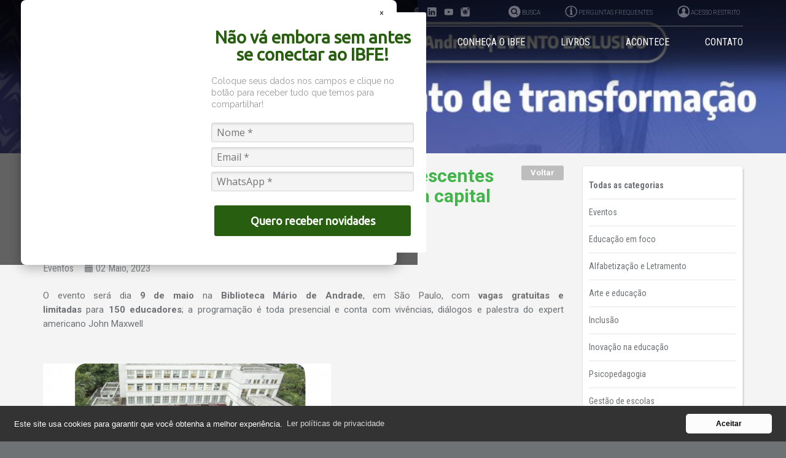

--- FILE ---
content_type: text/html; charset=utf-8
request_url: https://www.ibfeduca.com.br/campinas/blog/educacao-socieomocional-de-criancas-e-adolescentes-e-tema-de-evento-gratuito-para-professores-na-capital-paulista/
body_size: 13371
content:

<!DOCTYPE HTML>
<html lang="pt-br">

<head>
			<meta name="facebook-domain-verification" content="h2g6zde7le3xa67q7rikty0jiy50ar" />
		<!-- Google Tag Manager -->
		<script>
			(function(w, d, s, l, i) {
				w[l] = w[l] || [];
				w[l].push({
					'gtm.start': new Date().getTime(),
					event: 'gtm.js'
				});
				var f = d.getElementsByTagName(s)[0],
					j = d.createElement(s),
					dl = l != 'dataLayer' ? '&l=' + l : '';
				j.async = true;
				j.src =
					'https://www.googletagmanager.com/gtm.js?id=' + i + dl;
				f.parentNode.insertBefore(j, f);
			})(window, document, 'script', 'dataLayer', 'GTM-PR2J9CN');
		</script>
		<!-- End Google Tag Manager -->
		
							<!-- Google Tag Manager -->
			<script>
				(function(w, d, s, l, i) {
					w[l] = w[l] || [];
					w[l].push({
						'gtm.start': new Date().getTime(),
						event: 'gtm.js'
					});
					var f = d.getElementsByTagName(s)[0],
						j = d.createElement(s),
						dl = l != 'dataLayer' ? '&l=' + l : '';
					j.async = true;
					j.src =
						'https://www.googletagmanager.com/gtm.js?id=' + i + dl;
					f.parentNode.insertBefore(j, f);
				})(window, document, 'script', 'dataLayer', 'GTM-5M7NBCVC');
			</script>
			<!-- End Google Tag Manager -->
				
								<meta charset="utf-8" />
	<meta http-equiv="X-UA-Compatible" content="IE=edge" />
	<title> IBFE - Instituto Brasileiro de Formação de Educadores | Educação Socieomocional de crianças e adolescentes é tema de evento gratuito para professores na capital paulista</title>
	<meta property="fb:app_id" content="236456686755496" />
	<meta name="expires" content="never" />
	<meta name="rating" content="general" />
	<meta name="robots" content="index, follow" />
	<meta name="viewport" content="width=device-width, initial-scale=1, maximum-scale=1, user-scalable=no" />
							<meta property="og:title" content="Educação Socieomocional de crianças e adolescentes é tema de evento gratuito para professores na capital paulista" />
							<meta property="og:description" content="O evento será dia&nbsp;9 de maio&nbsp;na&nbsp;Biblioteca Mário de Andrade, em São Paulo, com&nbsp;vagas gra..." />
							<meta property="og:image" content="https://www.ibfeduca.com.br/shared/upload/acon_blog/17_2812_4290_thumbJG.jpg" />
							<meta property="og:url" content="https://www.ibfeduca.com.br/campinas/blog/educacao-socieomocional-de-criancas-e-adolescentes-e-tema-de-evento-gratuito-para-professores-na-capital-paulista" />
				<meta property="og:locale" content="pt_BR">
		<meta property="article:author" content="IBFE - Instituto Brasileiro de Formação de Educadores">
		<link rel="shortcut icon" href="/favicon.ico" type="image/x-icon" />
	<link rel="apple-touch-icon" href="/shared/images/icons/apple-touch-icon.png" />
	<link rel="apple-touch-icon" sizes="57x57" href="/shared/images/icons/apple-touch-icon-57x57.png" />
	<link rel="apple-touch-icon" sizes="72x72" href="/shared/images/icons/apple-touch-icon-72x72.png" />
	<link rel="apple-touch-icon" sizes="76x76" href="/shared/images/icons/apple-touch-icon-76x76.png" />
	<link rel="apple-touch-icon" sizes="114x114" href="/shared/images/icons/apple-touch-icon-114x114.png" />
	<link rel="apple-touch-icon" sizes="120x120" href="/shared/images/icons/apple-touch-icon-120x120.png" />
	<link rel="apple-touch-icon" sizes="144x144" href="/shared/images/icons/apple-touch-icon-144x144.png" />
	<link rel="apple-touch-icon" sizes="152x152" href="/shared/images/icons/apple-touch-icon-152x152.png" />
	<link rel="apple-touch-icon" sizes="180x180" href="/shared/images/icons/apple-touch-icon-180x180.png" />
	<link rel='stylesheet' type='text/css' href='https://fonts.googleapis.com/css?family=Roboto:400,300,900,700' />
	<link rel='stylesheet' type='text/css' href='https://fonts.googleapis.com/css?family=Roboto+Condensed:400,300,700' />
	<link rel="stylesheet" type="text/css" href="/shared/css/glyphicons.min.css" />
	<link rel="stylesheet" type="text/css" href="/shared/css/font-awesome.min.css" />
	<link rel="stylesheet" type="text/css" href="/shared/css/bootstrap.min.css" />
	<link rel="stylesheet" type="text/css" href="/shared/css/owl.carousel.css" />
	<link rel="stylesheet" type="text/css" href="/shared/css/lightgallery.css" />
	<link rel="stylesheet" type="text/css" href="/shared/css/jquery-ui.min.css" />
			<link rel="stylesheet" type="text/css" href="/shared/css/jquery.fancybox-1.3.4.css" />
			<link rel="stylesheet" type="text/css" href="/shared/css/estilo.min.css?v=1.4.51" />
		<link rel="stylesheet" type="text/css" href="/shared/css/responsive.min.css?v=1.4.51" />
		
	

</head>

<body data-path="https://www.ibfeduca.com.br/">
			<!-- Google Tag Manager (noscript) -->
		<noscript><iframe src="https://www.googletagmanager.com/ns.html?id=GTM-PR2J9CN" height="0" width="0" style="display:none;visibility:hidden"></iframe></noscript>
		<!-- End Google Tag Manager (noscript) -->
		
							<!-- Google Tag Manager (noscript) -->
			<noscript><iframe src="https://www.googletagmanager.com/ns.html?id=GTM-5M7NBCVC"
					height="0" width="0" style="display:none;visibility:hidden"></iframe></noscript>
			<!-- End Google Tag Manager (noscript) -->
				
							
	<div id="fb-root"></div>
	<div class="full-container">		<header>
			<div class="topo">
				<div class="hidden-xs">
					<div class="menu menu-fixo ">
						<div class="container">
							<nav>
								<ul>
									<li><a href="https://www.ibfeduca.com.br/campinas/" title='Inicio' style="padding-right: 35px !Important;">INICIO</a>
								</ul>
								<ul>
	<li><a href="#cursos" title="Cursos">CURSOS</a>

		<ul class="sub-1">			<li>
				<a href="//www.unitafaculdade.com.br/cambui/graduacao" title="Graduação em Pedagogia" target="_blank"><span>Graduação em Pedagogia</span></a>
			</li>
			
				<li><a href="https://www.ibfeduca.com.br/campinas/master" title="Master"><i class="glyphicon glyphicon-chevron-right hidden-xs"></i> Master</a>

											<ul class="sub-2 ">

							
															

									<li><a href="https://www.ibfeduca.com.br/digital/master/master-literatura-infantil-e-praticas-pedagogicas-transformadoras" title="Master - Literatura Infantil e Práticas Pedagógicas Transformadoras"><span>Master - Literatura Infantil e Práticas Pedagógicas Transformadoras</span></a></li>
								
															

									<li><a href="https://www.ibfeduca.com.br/digital/master/master-neurociencia-comunicacao-e-inteligencia-artificial" title="Master - Neurociência, Comunicação e Inteligência Artificial "><span>Master - Neurociência, Comunicação e Inteligência Artificial </span></a></li>
								
														
						</ul>

									</li>
			
				<li><a href="https://www.ibfeduca.com.br/campinas/pos-graduacao" title="Pós-graduação"><i class="glyphicon glyphicon-chevron-right hidden-xs"></i> Pós-graduação</a>

											<ul class="sub-2 ">

							
															
															
															
															
															
															
															
															
																															<li>
										<a href="https://www.ibfeduca.com.br/campinas/pos-graduacao?turma=digital" class="hidden-xs" title="Turma Digital (ao vivo e online)"><i class="glyphicon glyphicon-chevron-right hidden-xs"></i><span>Turma Digital (ao vivo e online)</span></a>
										<ul class="sub-3">
																							<li><a href="https://www.ibfeduca.com.br/campinas/pos-graduacao/alfabetizacao-e-letramento-turma-digital-marco2026" title="Alfabetização e Letramento (março/2026) "><span>Alfabetização e Letramento (março/2026) </span></a></li>
																							<li><a href="https://www.ibfeduca.com.br/campinas/pos-graduacao/coordenacao-pedagogica-e-gestao-escolar-turma-digital-marco2026" title="Coordenação Pedagógica e Gestão Escolar (março/2026) "><span>Coordenação Pedagógica e Gestão Escolar (março/2026) </span></a></li>
																							<li><a href="https://www.ibfeduca.com.br/campinas/pos-graduacao/direito-educacional-turma-digital-marco2026" title="Direito Educacional (março/2026)"><span>Direito Educacional (março/2026)</span></a></li>
																							<li><a href="https://www.ibfeduca.com.br/campinas/pos-graduacao/educacao-especial-com-enfase-em-tea-tod-e-tdah-turma-digital-marco2026" title="Educação Especial com ênfase em TEA, TOD e TDAH (março/2026)"><span>Educação Especial com ênfase em TEA, TOD e TDAH (março/2026)</span></a></li>
																							<li><a href="https://www.ibfeduca.com.br/campinas/pos-graduacao/neurociencia-comportamento-e-inteligencia-artificial-turma-digital-marco2026" title="Neurociência, Comportamento e Inteligência Artificial  (março/2026)"><span>Neurociência, Comportamento e Inteligência Artificial  (março/2026)</span></a></li>
																							<li><a href="https://www.ibfeduca.com.br/campinas/pos-graduacao/psicopedagogia-clinica-e-institucional-turma-digital-marco2026" title="Psicopedagogia Clínica e Institucional  (março/2026)"><span>Psicopedagogia Clínica e Institucional  (março/2026)</span></a></li>
											
										</ul>
									</li>
								
																	<li>
										<a href="https://www.ibfeduca.com.br/campinas/pos-graduacao?turma=fisica" class="hidden-xs" title="Turma Presencial"><i class="glyphicon glyphicon-chevron-right hidden-xs"></i><span>Turma Presencial</span></a>
										<ul class="sub-3">
																							<li><a href="https://www.ibfeduca.com.br/campinas/pos-graduacao/educacao-socioemocional-turma-fisica-marco2026-3111" title="Educação Socioemocional (Março/2026) "><span>Educação Socioemocional (Março/2026) </span></a></li>
																							<li><a href="https://www.ibfeduca.com.br/campinas/pos-graduacao/psicopedagogia-clinica-e-institucional-turma-fisica-marco2026-3115" title="Psicopedagogia Clínica e Institucional (março/2026)"><span>Psicopedagogia Clínica e Institucional (março/2026)</span></a></li>
											
										</ul>
									</li>
								
								<li>
									<a href="//ibfeonline.com.br/curso/pos-graduacao-em-psicopedagogia-clinica-e-institucional" title="Turma EAD" target="_blank"><span>Turma EAD</span></a>
								</li>
							
						</ul>

									</li>
			
			<li>
				<a href="//ibfeonline.com.br/cursos" title="IBFE Online - Cursos Gravados" target="_blank"><span>IBFE Online - Cursos Gravados</span></a>
			</li>

		</ul>
	</li>
	
	
	<li><a href="#conheca" title="Conheça o IBFE">CONHEÇA O IBFE</a>

		<ul class="sub-1">			<li><a href="https://www.ibfeduca.com.br/campinas/quem-somos" title="Quem somos">Quem somos</a></li>
			<li><a href="https://www.ibfeduca.com.br/campinas/infraestrutura" title="Infraestrutura">Infraestrutura</a></li>			<li><a href="https://www.ibfeduca.com.br/campinas/localizacao" title="Localização">Localização</a></li>
							<li><a href="#parcerias" title="Parcerias"><i class="glyphicon glyphicon-chevron-right hidden-xs"></i> Parcerias</a>
					<ul class="sub-2">
						<li><a href="https://www.ibfeduca.com.br/campinas/parcerias-estrategicas" title="Parcerias Estratégicas">Parcerias Estratégicas</a></li>
						<li><a href="https://www.ibfeduca.com.br/campinas/parcerias-locais" title="Parcerias Locais">Parcerias Locais</a></li>
					</ul>
				</li>
			
						<li><a href="https://www.ibfeduca.com.br/campinas/docentes" title="Docentes e Convidados">Docentes e Convidados</a></li>
			<li><a href="https://www.ibfeduca.com.br/campinas/pontos-de-apoio" title="Pontos de Apoio">Pontos de Apoio</a></li>
		</ul>

	</li>
			<li id="menu-livros"><a href="https://www.ibfeduca.com.br/campinas/livros" title="Livros">LIVROS</a></li>
		<li><a href="#acontece" title="Acontece">ACONTECE</a>

		<ul class="sub-1">						<li><a href="https://www.ibfeduca.com.br/campinas/agenda" title="Agenda">Agenda</a></li>
			<li><a href="https://www.ibfeduca.com.br/campinas/blog" title="Blog">Blog</a></li>
			<li><a href="https://www.ibfeduca.com.br/campinas/blog/&cat=44" title="Webinar">Webinar</a></li>			<li><a href="https://www.ibfeduca.com.br/campinas/videos" title="Vídeos">Vídeos</a></li>
		</ul>

	</li>
				<li><a href="#contato" title="Contato">CONTATO</a>

		<ul class="sub-1">			<li><a href="https://www.ibfeduca.com.br/campinas/fale-conosco" title="Fale Conosco">Fale Conosco</a></li>
			<li><a href="https://www.ibfeduca.com.br/campinas/inscricoes" title="Inscrições">Inscrições</a></li>
			<li><a href="https://www.ibfeduca.com.br/campinas/trabalhe-conosco " title="Trabalhe Conosco ">Trabalhe Conosco</a></li>
																<li><a href="https://www.ibfeduca.com.br/campinas/seja-parceiro" title="Seja parceiro">Seja parceiro</a></li>
		</ul>

	</li>
	<li class="visible-xs"><a href="https://www.ibfeduca.com.br/campinas/inscricoes" title="Faça sua inscrição">FAÇA SUA INSCRIÇÃO</a></li>
</ul>
								<ul class="widgets">
									<li><a href="#busca" title="Buscar" class="busca"><span class="icon" style="background-image: url(/shared/images/icons/icons.png)"></span> <span class="hidden-xs hidden-sm">BUSCA</span></a></li>
<li><a href="https://www.ibfeduca.com.br/campinas/perguntas-frequentes" title="Perguntas Frequentes" class="perguntas"><span class="icon" style="background-image: url(/shared/images/icons/icons.png)"></span> <span class="hidden-xs hidden-sm">PERGUNTAS FREQUENTES</span></a></li>
<li><a href="#acesso-restrito" title="Acesso restrito" class="acesso"><span class="icon" style="background-image: url(/shared/images/icons/icons.png)"></span> <span class="hidden-xs hidden-sm txt">ACESSO RESTRITO</span></a>
	<ul class="sub-restrito">

		
					<li><a href="http://unita.wpensar.com.br" target="_blank" title="Wpensar">Wpensar</a></li>
			<li><a href="https://unitaeducacional.instructure.com" target="_blank" title="Canvas">Canvas</a></li>
			</ul>
</li>								</ul>

							</nav>
						</div>
					</div>
				</div>

				<div class="area-1">
					<div class="container">
						<div class="row">

							<div class="col-xs-6 col-sm-4  col-md-3" style="white-space: nowrap">
								<h4 class="tts-unidade">CAMPINAS/SP</h4>
																	<h5 class="tel-topo hidden-xs"> (19) 32310077 </h5>
																									<a href="https://api.whatsapp.com/send?phone=551932310077&text=" target="_blank">
										<img src="/shared/images/icons/whats.png" alt="" class="hidden-xs" style="opacity: .4;height: 21px;margin: 0 10px;">
										<h5 class="tel-topo hidden-xs">(19) 32310077</h5>
									</a>
															</div>
															<div class="col-xs-6 col-sm-8 col-md-9 text-right">
									<div class="area-widgets">

										<ul class="social hidden-xs">
																							<li><a href="https://www.facebook.com/ibfebrasil" title="Curta nossa fanpage" target="_blank" class="fa" style="background-image: url(/shared/images/icons/social3.2.png)"></a></li>
																																		<li><a href="https://www.linkedin.com/company/ibfebrasil" title="Linkedin" target="_blank" class="li" style="background-image: url(/shared/images/icons/social3.2.png)"></a></li>
																						<li><a href="//www.youtube.com/channel/UCAN59VVebaPHwzE03geP_zw" title="Assista nossos vídeos" target="_blank" class="yu" style="background-image: url(/shared/images/icons/social3.2.png)"></a></li>
																							<li><a href="https://www.instagram.com/ibfebrasil" title="Instagram" target="_blank" class="ins" style="background-image: url(/shared/images/icons/social3.2.png)"></a></li>
											
																					</ul>

										<ul class="widgets">
											<li><a href="#busca" title="Buscar" class="busca"><span class="icon" style="background-image: url(/shared/images/icons/icons.png)"></span> <span class="hidden-xs hidden-sm">BUSCA</span></a></li>
<li><a href="https://www.ibfeduca.com.br/campinas/perguntas-frequentes" title="Perguntas Frequentes" class="perguntas"><span class="icon" style="background-image: url(/shared/images/icons/icons.png)"></span> <span class="hidden-xs hidden-sm">PERGUNTAS FREQUENTES</span></a></li>
<li><a href="#acesso-restrito" title="Acesso restrito" class="acesso"><span class="icon" style="background-image: url(/shared/images/icons/icons.png)"></span> <span class="hidden-xs hidden-sm txt">ACESSO RESTRITO</span></a>
	<ul class="sub-restrito">

		
					<li><a href="http://unita.wpensar.com.br" target="_blank" title="Wpensar">Wpensar</a></li>
			<li><a href="https://unitaeducacional.instructure.com" target="_blank" title="Canvas">Canvas</a></li>
			</ul>
</li>										</ul>

									</div>
								</div>
														
						</div>
					</div>
				</div>
				<div class="area-2">
					<div class="container">
						<div class="row">

							<div class="col-xs-9 col-sm-3">
								<a href="https://www.ibfeduca.com.br/campinas/" title="IBFE - Instituto Brasileiro de Formação de Educadores">
									<img src="/shared/images/logo-branco.v2.png" alt="IBFE - Instituto Brasileiro de Formação de Educadores" class="img-responsive logo-topo" />
								</a>
							</div>

							<div class="col-sm-9 text-right hidden-xs">
								<div class="area-menu">
									<div class="menu"  style="margin:0;" >
										<nav>
											<ul>
	<li><a href="#cursos" title="Cursos">CURSOS</a>

		<ul class="sub-1">			<li>
				<a href="//www.unitafaculdade.com.br/cambui/graduacao" title="Graduação em Pedagogia" target="_blank"><span>Graduação em Pedagogia</span></a>
			</li>
			
				<li><a href="https://www.ibfeduca.com.br/campinas/master" title="Master"><i class="glyphicon glyphicon-chevron-right hidden-xs"></i> Master</a>

											<ul class="sub-2 ">

							
															

									<li><a href="https://www.ibfeduca.com.br/digital/master/master-literatura-infantil-e-praticas-pedagogicas-transformadoras" title="Master - Literatura Infantil e Práticas Pedagógicas Transformadoras"><span>Master - Literatura Infantil e Práticas Pedagógicas Transformadoras</span></a></li>
								
															

									<li><a href="https://www.ibfeduca.com.br/digital/master/master-neurociencia-comunicacao-e-inteligencia-artificial" title="Master - Neurociência, Comunicação e Inteligência Artificial "><span>Master - Neurociência, Comunicação e Inteligência Artificial </span></a></li>
								
														
						</ul>

									</li>
			
				<li><a href="https://www.ibfeduca.com.br/campinas/pos-graduacao" title="Pós-graduação"><i class="glyphicon glyphicon-chevron-right hidden-xs"></i> Pós-graduação</a>

											<ul class="sub-2 ">

							
															
															
															
															
															
															
															
															
																															<li>
										<a href="https://www.ibfeduca.com.br/campinas/pos-graduacao?turma=digital" class="hidden-xs" title="Turma Digital (ao vivo e online)"><i class="glyphicon glyphicon-chevron-right hidden-xs"></i><span>Turma Digital (ao vivo e online)</span></a>
										<ul class="sub-3">
																							<li><a href="https://www.ibfeduca.com.br/campinas/pos-graduacao/alfabetizacao-e-letramento-turma-digital-marco2026" title="Alfabetização e Letramento (março/2026) "><span>Alfabetização e Letramento (março/2026) </span></a></li>
																							<li><a href="https://www.ibfeduca.com.br/campinas/pos-graduacao/coordenacao-pedagogica-e-gestao-escolar-turma-digital-marco2026" title="Coordenação Pedagógica e Gestão Escolar (março/2026) "><span>Coordenação Pedagógica e Gestão Escolar (março/2026) </span></a></li>
																							<li><a href="https://www.ibfeduca.com.br/campinas/pos-graduacao/direito-educacional-turma-digital-marco2026" title="Direito Educacional (março/2026)"><span>Direito Educacional (março/2026)</span></a></li>
																							<li><a href="https://www.ibfeduca.com.br/campinas/pos-graduacao/educacao-especial-com-enfase-em-tea-tod-e-tdah-turma-digital-marco2026" title="Educação Especial com ênfase em TEA, TOD e TDAH (março/2026)"><span>Educação Especial com ênfase em TEA, TOD e TDAH (março/2026)</span></a></li>
																							<li><a href="https://www.ibfeduca.com.br/campinas/pos-graduacao/neurociencia-comportamento-e-inteligencia-artificial-turma-digital-marco2026" title="Neurociência, Comportamento e Inteligência Artificial  (março/2026)"><span>Neurociência, Comportamento e Inteligência Artificial  (março/2026)</span></a></li>
																							<li><a href="https://www.ibfeduca.com.br/campinas/pos-graduacao/psicopedagogia-clinica-e-institucional-turma-digital-marco2026" title="Psicopedagogia Clínica e Institucional  (março/2026)"><span>Psicopedagogia Clínica e Institucional  (março/2026)</span></a></li>
											
										</ul>
									</li>
								
																	<li>
										<a href="https://www.ibfeduca.com.br/campinas/pos-graduacao?turma=fisica" class="hidden-xs" title="Turma Presencial"><i class="glyphicon glyphicon-chevron-right hidden-xs"></i><span>Turma Presencial</span></a>
										<ul class="sub-3">
																							<li><a href="https://www.ibfeduca.com.br/campinas/pos-graduacao/educacao-socioemocional-turma-fisica-marco2026-3111" title="Educação Socioemocional (Março/2026) "><span>Educação Socioemocional (Março/2026) </span></a></li>
																							<li><a href="https://www.ibfeduca.com.br/campinas/pos-graduacao/psicopedagogia-clinica-e-institucional-turma-fisica-marco2026-3115" title="Psicopedagogia Clínica e Institucional (março/2026)"><span>Psicopedagogia Clínica e Institucional (março/2026)</span></a></li>
											
										</ul>
									</li>
								
								<li>
									<a href="//ibfeonline.com.br/curso/pos-graduacao-em-psicopedagogia-clinica-e-institucional" title="Turma EAD" target="_blank"><span>Turma EAD</span></a>
								</li>
							
						</ul>

									</li>
			
			<li>
				<a href="//ibfeonline.com.br/cursos" title="IBFE Online - Cursos Gravados" target="_blank"><span>IBFE Online - Cursos Gravados</span></a>
			</li>

		</ul>
	</li>
	
	
	<li><a href="#conheca" title="Conheça o IBFE">CONHEÇA O IBFE</a>

		<ul class="sub-1">			<li><a href="https://www.ibfeduca.com.br/campinas/quem-somos" title="Quem somos">Quem somos</a></li>
			<li><a href="https://www.ibfeduca.com.br/campinas/infraestrutura" title="Infraestrutura">Infraestrutura</a></li>			<li><a href="https://www.ibfeduca.com.br/campinas/localizacao" title="Localização">Localização</a></li>
							<li><a href="#parcerias" title="Parcerias"><i class="glyphicon glyphicon-chevron-right hidden-xs"></i> Parcerias</a>
					<ul class="sub-2">
						<li><a href="https://www.ibfeduca.com.br/campinas/parcerias-estrategicas" title="Parcerias Estratégicas">Parcerias Estratégicas</a></li>
						<li><a href="https://www.ibfeduca.com.br/campinas/parcerias-locais" title="Parcerias Locais">Parcerias Locais</a></li>
					</ul>
				</li>
			
						<li><a href="https://www.ibfeduca.com.br/campinas/docentes" title="Docentes e Convidados">Docentes e Convidados</a></li>
			<li><a href="https://www.ibfeduca.com.br/campinas/pontos-de-apoio" title="Pontos de Apoio">Pontos de Apoio</a></li>
		</ul>

	</li>
			<li id="menu-livros"><a href="https://www.ibfeduca.com.br/campinas/livros" title="Livros">LIVROS</a></li>
		<li><a href="#acontece" title="Acontece">ACONTECE</a>

		<ul class="sub-1">						<li><a href="https://www.ibfeduca.com.br/campinas/agenda" title="Agenda">Agenda</a></li>
			<li><a href="https://www.ibfeduca.com.br/campinas/blog" title="Blog">Blog</a></li>
			<li><a href="https://www.ibfeduca.com.br/campinas/blog/&cat=44" title="Webinar">Webinar</a></li>			<li><a href="https://www.ibfeduca.com.br/campinas/videos" title="Vídeos">Vídeos</a></li>
		</ul>

	</li>
				<li><a href="#contato" title="Contato">CONTATO</a>

		<ul class="sub-1">			<li><a href="https://www.ibfeduca.com.br/campinas/fale-conosco" title="Fale Conosco">Fale Conosco</a></li>
			<li><a href="https://www.ibfeduca.com.br/campinas/inscricoes" title="Inscrições">Inscrições</a></li>
			<li><a href="https://www.ibfeduca.com.br/campinas/trabalhe-conosco " title="Trabalhe Conosco ">Trabalhe Conosco</a></li>
																<li><a href="https://www.ibfeduca.com.br/campinas/seja-parceiro" title="Seja parceiro">Seja parceiro</a></li>
		</ul>

	</li>
	<li class="visible-xs"><a href="https://www.ibfeduca.com.br/campinas/inscricoes" title="Faça sua inscrição">FAÇA SUA INSCRIÇÃO</a></li>
</ul>										</nav>
									</div>
																	</div>
							</div>

							<div class="col-xs-3 visible-xs">
								<button type="button" class="bt-menu"><i class="glyphicon glyphicon-menu-hamburger"></i></button>
							</div>

						</div>
					</div>

					<div class="visible-xs">
						<div class="menu-m">
							<nav>
								<ul>
	<li><a href="#cursos" title="Cursos">CURSOS</a>

		<ul class="sub-1">			<li>
				<a href="//www.unitafaculdade.com.br/cambui/graduacao" title="Graduação em Pedagogia" target="_blank"><span>Graduação em Pedagogia</span></a>
			</li>
			
				<li><a href="https://www.ibfeduca.com.br/campinas/master" title="Master"><i class="glyphicon glyphicon-chevron-right hidden-xs"></i> Master</a>

											<ul class="sub-2 ">

							
															

									<li><a href="https://www.ibfeduca.com.br/digital/master/master-literatura-infantil-e-praticas-pedagogicas-transformadoras" title="Master - Literatura Infantil e Práticas Pedagógicas Transformadoras"><span>Master - Literatura Infantil e Práticas Pedagógicas Transformadoras</span></a></li>
								
															

									<li><a href="https://www.ibfeduca.com.br/digital/master/master-neurociencia-comunicacao-e-inteligencia-artificial" title="Master - Neurociência, Comunicação e Inteligência Artificial "><span>Master - Neurociência, Comunicação e Inteligência Artificial </span></a></li>
								
														
						</ul>

									</li>
			
				<li><a href="https://www.ibfeduca.com.br/campinas/pos-graduacao" title="Pós-graduação"><i class="glyphicon glyphicon-chevron-right hidden-xs"></i> Pós-graduação</a>

											<ul class="sub-2 ">

							
															
															
															
															
															
															
															
															
																															<li>
										<a href="https://www.ibfeduca.com.br/campinas/pos-graduacao?turma=digital" class="hidden-xs" title="Turma Digital (ao vivo e online)"><i class="glyphicon glyphicon-chevron-right hidden-xs"></i><span>Turma Digital (ao vivo e online)</span></a>
										<ul class="sub-3">
																							<li><a href="https://www.ibfeduca.com.br/campinas/pos-graduacao/alfabetizacao-e-letramento-turma-digital-marco2026" title="Alfabetização e Letramento (março/2026) "><span>Alfabetização e Letramento (março/2026) </span></a></li>
																							<li><a href="https://www.ibfeduca.com.br/campinas/pos-graduacao/coordenacao-pedagogica-e-gestao-escolar-turma-digital-marco2026" title="Coordenação Pedagógica e Gestão Escolar (março/2026) "><span>Coordenação Pedagógica e Gestão Escolar (março/2026) </span></a></li>
																							<li><a href="https://www.ibfeduca.com.br/campinas/pos-graduacao/direito-educacional-turma-digital-marco2026" title="Direito Educacional (março/2026)"><span>Direito Educacional (março/2026)</span></a></li>
																							<li><a href="https://www.ibfeduca.com.br/campinas/pos-graduacao/educacao-especial-com-enfase-em-tea-tod-e-tdah-turma-digital-marco2026" title="Educação Especial com ênfase em TEA, TOD e TDAH (março/2026)"><span>Educação Especial com ênfase em TEA, TOD e TDAH (março/2026)</span></a></li>
																							<li><a href="https://www.ibfeduca.com.br/campinas/pos-graduacao/neurociencia-comportamento-e-inteligencia-artificial-turma-digital-marco2026" title="Neurociência, Comportamento e Inteligência Artificial  (março/2026)"><span>Neurociência, Comportamento e Inteligência Artificial  (março/2026)</span></a></li>
																							<li><a href="https://www.ibfeduca.com.br/campinas/pos-graduacao/psicopedagogia-clinica-e-institucional-turma-digital-marco2026" title="Psicopedagogia Clínica e Institucional  (março/2026)"><span>Psicopedagogia Clínica e Institucional  (março/2026)</span></a></li>
											
										</ul>
									</li>
								
																	<li>
										<a href="https://www.ibfeduca.com.br/campinas/pos-graduacao?turma=fisica" class="hidden-xs" title="Turma Presencial"><i class="glyphicon glyphicon-chevron-right hidden-xs"></i><span>Turma Presencial</span></a>
										<ul class="sub-3">
																							<li><a href="https://www.ibfeduca.com.br/campinas/pos-graduacao/educacao-socioemocional-turma-fisica-marco2026-3111" title="Educação Socioemocional (Março/2026) "><span>Educação Socioemocional (Março/2026) </span></a></li>
																							<li><a href="https://www.ibfeduca.com.br/campinas/pos-graduacao/psicopedagogia-clinica-e-institucional-turma-fisica-marco2026-3115" title="Psicopedagogia Clínica e Institucional (março/2026)"><span>Psicopedagogia Clínica e Institucional (março/2026)</span></a></li>
											
										</ul>
									</li>
								
								<li>
									<a href="//ibfeonline.com.br/curso/pos-graduacao-em-psicopedagogia-clinica-e-institucional" title="Turma EAD" target="_blank"><span>Turma EAD</span></a>
								</li>
							
						</ul>

									</li>
			
			<li>
				<a href="//ibfeonline.com.br/cursos" title="IBFE Online - Cursos Gravados" target="_blank"><span>IBFE Online - Cursos Gravados</span></a>
			</li>

		</ul>
	</li>
	
	
	<li><a href="#conheca" title="Conheça o IBFE">CONHEÇA O IBFE</a>

		<ul class="sub-1">			<li><a href="https://www.ibfeduca.com.br/campinas/quem-somos" title="Quem somos">Quem somos</a></li>
			<li><a href="https://www.ibfeduca.com.br/campinas/infraestrutura" title="Infraestrutura">Infraestrutura</a></li>			<li><a href="https://www.ibfeduca.com.br/campinas/localizacao" title="Localização">Localização</a></li>
							<li><a href="#parcerias" title="Parcerias"><i class="glyphicon glyphicon-chevron-right hidden-xs"></i> Parcerias</a>
					<ul class="sub-2">
						<li><a href="https://www.ibfeduca.com.br/campinas/parcerias-estrategicas" title="Parcerias Estratégicas">Parcerias Estratégicas</a></li>
						<li><a href="https://www.ibfeduca.com.br/campinas/parcerias-locais" title="Parcerias Locais">Parcerias Locais</a></li>
					</ul>
				</li>
			
						<li><a href="https://www.ibfeduca.com.br/campinas/docentes" title="Docentes e Convidados">Docentes e Convidados</a></li>
			<li><a href="https://www.ibfeduca.com.br/campinas/pontos-de-apoio" title="Pontos de Apoio">Pontos de Apoio</a></li>
		</ul>

	</li>
			<li id="menu-livros"><a href="https://www.ibfeduca.com.br/campinas/livros" title="Livros">LIVROS</a></li>
		<li><a href="#acontece" title="Acontece">ACONTECE</a>

		<ul class="sub-1">						<li><a href="https://www.ibfeduca.com.br/campinas/agenda" title="Agenda">Agenda</a></li>
			<li><a href="https://www.ibfeduca.com.br/campinas/blog" title="Blog">Blog</a></li>
			<li><a href="https://www.ibfeduca.com.br/campinas/blog/&cat=44" title="Webinar">Webinar</a></li>			<li><a href="https://www.ibfeduca.com.br/campinas/videos" title="Vídeos">Vídeos</a></li>
		</ul>

	</li>
				<li><a href="#contato" title="Contato">CONTATO</a>

		<ul class="sub-1">			<li><a href="https://www.ibfeduca.com.br/campinas/fale-conosco" title="Fale Conosco">Fale Conosco</a></li>
			<li><a href="https://www.ibfeduca.com.br/campinas/inscricoes" title="Inscrições">Inscrições</a></li>
			<li><a href="https://www.ibfeduca.com.br/campinas/trabalhe-conosco " title="Trabalhe Conosco ">Trabalhe Conosco</a></li>
																<li><a href="https://www.ibfeduca.com.br/campinas/seja-parceiro" title="Seja parceiro">Seja parceiro</a></li>
		</ul>

	</li>
	<li class="visible-xs"><a href="https://www.ibfeduca.com.br/campinas/inscricoes" title="Faça sua inscrição">FAÇA SUA INSCRIÇÃO</a></li>
</ul>							</nav>
						</div>
					</div>

					<div class="container relative">
						<div class="f-busca">
							<button type="button" class="fechar-busca"><i class="glyphicon glyphicon-remove"></i></button>
							<form action="https://www.ibfeduca.com.br/campinas/busca" method="post" autocomplete="off">
								<div class="input-group">
									<input type="text" name="busca" class="form-control required" placeholder="Buscar:" aria-describedby="basic-addon1" />
									<input type="text" name="view" class="form-control hidden" value='v_busca' />
									<span class="input-group-addon" id="basic-addon1"><button type="submit" class="bt-buscar"><i class="glyphicon glyphicon-search"></i></button></span>
								</div>
							</form>
						</div>
					</div>

				</div>
			</div>
		</header>

					<div class="rd">
				<div class="lightbox" id="lightbox">
					<div class="lightbox-content">
						<button class="close-btn" id="closeLightbox">×</button>
						<div role="main" id="ibfe-formulario-de-saida-5794a887c6edee60e65d"></div>
						<script type="text/javascript" src="https://d335luupugsy2.cloudfront.net/js/rdstation-forms/stable/rdstation-forms.min.js"></script>
						<script type="text/javascript">
							new RDStationForms('ibfe-formulario-de-saida-5794a887c6edee60e65d', 'null').createForm();
						</script>
					</div>
				</div>
			</div>

			<style>
				.lightbox {
					position: fixed;
					inset: 0;
					background: rgba(0, 0, 0, 0.6);
					display: none;
					justify-content: center;
					align-items: center;
					z-index: 9999;
				}

				.lightbox-content {
					background: #fff;
					padding: 2rem;
					border-radius: 8px;
					text-align: center;
					/* max-width: 400px; */
					width: 90%;
					position: relative;
					box-shadow: 0 4px 20px rgba(0, 0, 0, 0.3);

					#rd-row-mg5h8lt8 {
						display: grid !important;
					}

					#bricks-component-I4V_7Jmv1pm5Sok_wTklpw {
						width: auto;
					}

					#rd-button-mg5h8ltj {
						padding-top: 0em;
						padding-bottom: 0em;
						line-height: 1.2;
					}

					@media (min-width: 768px) {
						width: auto;

						#rd-row-mg5h8lt8 {
							display: flex !important;
						}
					}
				}

				.close-btn {
					position: absolute;
					top: 10px;
					right: 15px;
					background: none;
					border: none;
					font-size: 1.5rem;
					cursor: pointer;
					color: #333;
				}
			</style>

			<script>
				// Função para pegar um cookie
				function getCookie(name) {
					const value = `; ${document.cookie}`;
					const parts = value.split(`; ${name}=`);
					if (parts.length === 2) return parts.pop().split(';').shift();
				}

				// Função para criar um cookie
				function setCookie(name, value, days) {
					const expires = new Date(Date.now() + days * 864e5).toUTCString();
					document.cookie = `${name}=${value}; expires=${expires}; path=/`;
				}

				document.addEventListener("DOMContentLoaded", () => {
					const lightbox = document.getElementById("lightbox");

					// Verifica se o cookie já existe
					if (!getCookie("lightboxShown")) {
						lightbox.style.display = "flex";

						document.getElementById("closeLightbox").addEventListener("click", () => {
							lightbox.style.display = "none";
							setCookie("lightboxShown", "true", 365); // Dura 1 ano
						});
					}
				});
			</script>
		<div class="container-inteno">

		        <div class="area-banner-interno">
           
			
					<div class="banner-interno filtro" style="background-image: url(https://www.ibfeduca.com.br/shared/upload/acon_blog/17_2812_4290.jpg);"></div>

							        </div>
		<div class="container">
			<div class="row">

				                <div class="col-sm-9">

					<div class="area-interna">
                    	<article>

<div class="cabecalho">
	<header>
		<a href="javascript:history.back()" class="voltar hidden-xs">Voltar</a>
		
						
			
		<h1 class='t-head t-head-conteudo'>Educação Socieomocional de crianças e adolescentes é tema de evento gratuito para professores na capital paulista</h1>
	</header>
</div>



		<div class="area-interna">
			<div class="face-buttons">
   	<div class="fb-like" data-href="https://www.ibfeduca.com.br/campinas/blog/educacao-socieomocional-de-criancas-e-adolescentes-e-tema-de-evento-gratuito-para-professores-na-capital-paulista" data-layout="button_count" data-action="like" data-show-faces="false" data-share="true"></div>
</div>	
			
			<div class="info-noticia">
									<a href="https://www.ibfeduca.com.br/campinas/blog/&cat=3" title="Eventos">
						 Eventos					</a>
													<p class="data"><i class="glyphicon glyphicon-calendar"></i> 02 Maio, 2023</p>
							</div>

						<p>
				<p></p><p>O evento será dia&nbsp;<strong>9 de maio</strong>&nbsp;na&nbsp;<strong>Biblioteca Mário de Andrade</strong>, em São Paulo, com&nbsp;<strong>vagas gratuitas e limitadas</strong>&nbsp;para&nbsp;<strong>150&nbsp;educadores</strong>; a programação é toda presencial e conta com vivências, diálogos e palestra do expert americano John Maxwell<br></p><p><br></p><p></p><img src="https://www.ibfeduca.com.br/shared/upload/acon_blog/17_2812_4286.jpg" style="width: 469.312px; height: 234.656px;"><p></p><p><br></p><p>A educação socioemocional das crianças e adolescentes se revela um tema cada vez mais imprescindível, principalmente, agora, após tantas notícias envolvendo casos de violência na escola. A convite da Oliveira Foundation, organização social com sede nos Estados Unidos e no Brasil, o escritor norte-americano John Maxwell estará em São Paulo para falar sobre a temática. Com 92 livros publicados e mais de 30 milhões de títulos vendidos, o renomado especialista em liderança dará uma palestra gratuita aos professores, no dia 9/05, das 13h às 18h, na Biblioteca Mário de Andrade (Centro). O evento conta com o apoio da Prefeitura de São Paulo, por meio da Secretaria de Cultura, Biblioteca Mário de Andrade e o Instituto Brasileiro de Formação de Educadores (IBFE), que atua na formação continuada de educadores em todo o país.</p><p>"Eu Lidero - um movimento de transformação" é o tema do encontro e "Eu Cuido de Quem Cuida", o conceito do evento, totalmente planejado para os professores brasileiros. Na ocasião, serão apresentados os desafios para a formação de crianças e adolescentes em habilidades como autogerenciamento, resiliência, empatia, escolhas saudáveis, decisões responsáveis e outras, tão necessárias à realidade desta faixa etária, sobretudo, neste momento do Brasil.&nbsp;<br><br>A ONG Oliveira Foundation em parceria com a Maxwell Leadership Foundation (organização fundada pelo expert americano) vem atendendo gratuitamente crianças e adolescentes de 9 a 18 anos, principalmente, em situação de vulnerabilidade social, de todo o País, Angola e Moçambique, com o programa de mesmo nome do evento, "Eu Lidero", uma&nbsp; formação socioemocional continuada e aplicada em parceria com organizações sociais.</p><p>O evento no Brasil será uma oportunidade para conhecer de perto como a metodologia de John Maxwell foi adaptada para promover o crescimento pessoal e a descoberta de valores de liderança junto às novas gerações, capazes de impactar a sociedade positivamente.&nbsp;</p><p>Além da palestra sobre liderança do escritor norte-americano, a programação da Biblioteca Mário de Andrade vai contar com a presença de Fabiane Oliveira, CEO da Oliveira Foundation, do psicanalista João Rilton, especialista em Neurociência, Programação Neurolinguística e Inovação em Educação, atualmente, coordenador dos cursos de pós-graduação no IBFE e do Professor Dario Aguirre, responsável pela implementação do Eu Lidero em Escolas da Rede Pública do Distrito Federal. Facilitadores da Fundação também participarão com conteúdo sobre Inteligência Emocional, voltada para os educadores, e como ela pode ser um diferencial em sala de aula.<br><br></p><img src="https://www.ibfeduca.com.br/shared/upload/acon_blog/17_2812_4285.jpg" style="width: 476.562px; height: 238.281px;"><br><br><p>Participantes do Programa Eu Lidero também terão um momento de diálogo com o público do evento. Uma das embaixadoras mirins da Oliveira Foundation, Malu Lira, de 11 anos, que já participou da formação, vai compartilhar sua experiência com os professores presentes.</p><p>Na avaliação de Fabiane Oliveira, trazer os professores para o debate sobre o ensino de habilidades socioemocionais nas escolas é o primeiro passo para a transformação que a educação brasileira necessita. "A Oliveira Foundation atua dentro das favelas e comunidades, escolas e organizações, trazendo para o indivíduo o fortalecimento da sua identidade, resgatando sonhos, mostrando aos jovens que é possível, se houver o incentivo correto", explica Fabiane. "Para chegar a essas instituições, antes, nós priorizamos a conversa com o professor, pois é ele quem se envolve com a metodologia e acompanha de perto o impacto do Programa nas crianças", reforça ela.</p><p>Os ingressos para o evento podem ser adquiridos por meio da<strong>&nbsp;<a href="https://t.rdsv1.net/ls/click?upn=[base64]" rel="noopener" target="_blank" data-saferedirecturl="https://www.google.com/url?q=https://t.rdsv1.net/ls/click?upn%[base64]&amp;source=gmail&amp;ust=1683138155337000&amp;usg=AOvVaw1tHxGJwb6V0I7sp8eCNF-G">Plataforma Eventbrite</a></strong>, com&nbsp;<strong>vagas limitadas</strong>,&nbsp;<strong>apenas 150</strong>, por ordem de inscrição, com direito a Certificado. A programação é&nbsp;<strong>100% presencial</strong>&nbsp;e os participantes também vão receber um&nbsp;<strong>kit com material didático do "Eu Lidero"</strong>. Em 2023, o Programa se prepara para alcançar 100 mil alunos por meio de organizações sociais e escolas espalhadas pelas cinco regiões do Brasil e demais países de língua portuguesa.<br></p><div style="text-align: center;"><br></div><a href="https://www.eventbrite.com.br/e/eu-lidero-um-movimento-de-transformacao-tickets-620861913697?utm_campaign=evento__eu_cuido_de_quem_cuida&amp;utm_medium=email&amp;utm_source=RD+Station" target="_blank" style="font-weight: bold;">&gt;&gt;SE INSCREVA&lt;&lt;</a><p></p>
				
			</p>

		</div>
		<div class="clear"></div>

  	<div class="galleria">

			<a href="https://www.ibfeduca.com.br/shared/upload/acon_blog/17_2812_4290.jpg">
			<img
			src="https://www.ibfeduca.com.br/shared/upload/acon_blog/17_2812_4290_thumbJG.jpg"
			alt="imagem"
			data-big="https://www.ibfeduca.com.br/shared/upload/acon_blog/17_2812_4290.jpg"
			data-title=""
			data-description="" />
		</a>
	</div>

		<div class="area-comentraios-face">
	<div class="traco-separador"></div>
	<div class="fb-comments" data-href="https://www.ibfeduca.com.br/campinas/blog/educacao-socieomocional-de-criancas-e-adolescentes-e-tema-de-evento-gratuito-para-professores-na-capital-paulista" data-width="100%" data-numposts="5"></div>
</div>
	




					</article>
				</div>
			</div>
			
					
	<div class="col-sm-3" style="position: static;">
		<div class="side-menu">
			<aside>	
				
				<button type="button" class="bt-menu-interno visible-xs">Mais informações <i class="glyphicon glyphicon-triangle-bottom"></i></button>
				<div class="menu-interno">
					<ul>
					
											<li><a href="https://www.ibfeduca.com.br/campinas/blog" title="Início Notícias"><strong>Todas as categorias</strong></a></li>
											<li>
							<a href="https://www.ibfeduca.com.br/campinas/blog/&cat=3" title="Eventos" >
																	Eventos															</a>
						</li>
						
					  						<li>
							<a href="https://www.ibfeduca.com.br/campinas/blog/&cat=4" title="Educação em foco" >
																	Educação em foco															</a>
						</li>
						
					  						<li>
							<a href="https://www.ibfeduca.com.br/campinas/blog/&cat=5" title="Alfabetização e Letramento " >
																	Alfabetização e Letramento 															</a>
						</li>
						
					  						<li>
							<a href="https://www.ibfeduca.com.br/campinas/blog/&cat=6" title="Arte e educação " >
																	Arte e educação 															</a>
						</li>
						
					  						<li>
							<a href="https://www.ibfeduca.com.br/campinas/blog/&cat=7" title="Inclusão " >
																	Inclusão 															</a>
						</li>
						
					  						<li>
							<a href="https://www.ibfeduca.com.br/campinas/blog/&cat=8" title="Inovação na educação " >
																	Inovação na educação 															</a>
						</li>
						
					  						<li>
							<a href="https://www.ibfeduca.com.br/campinas/blog/&cat=9" title="Psicopedagogia " >
																	Psicopedagogia 															</a>
						</li>
						
					  						<li>
							<a href="https://www.ibfeduca.com.br/campinas/blog/&cat=10" title="Gestão de escolas" >
																	Gestão de escolas															</a>
						</li>
						
					  						<li>
							<a href="https://www.ibfeduca.com.br/campinas/blog/&cat=11" title="Psicomotricidade " >
																	Psicomotricidade 															</a>
						</li>
						
					  						<li>
							<a href="https://www.ibfeduca.com.br/campinas/blog/&cat=12" title="Neurociência " >
																	Neurociência 															</a>
						</li>
						
					  						<li>
							<a href="https://www.ibfeduca.com.br/campinas/blog/&cat=13" title="Minha Carreira" >
																	Minha Carreira															</a>
						</li>
						
					  						<li>
							<a href="https://www.ibfeduca.com.br/campinas/blog/&cat=22" title="Notícia" >
																	Notícia															</a>
						</li>
						
					  						<li>
							<a href="https://www.ibfeduca.com.br/campinas/blog/&cat=23" title="Foco e Produtividade " >
																	Foco e Produtividade 															</a>
						</li>
						
					  						<li>
							<a href="https://www.ibfeduca.com.br/campinas/blog/&cat=24" title="Educação Socioemocional" >
																	Educação Socioemocional															</a>
						</li>
						
					  						<li>
							<a href="https://www.ibfeduca.com.br/campinas/blog/&cat=25" title="Profissional do futuro" >
																	Profissional do futuro															</a>
						</li>
						
					  						<li>
							<a href="https://www.ibfeduca.com.br/campinas/blog/&cat=26" title="Inovação em aprendizagem " >
																	Inovação em aprendizagem 															</a>
						</li>
						
					  						<li>
							<a href="https://www.ibfeduca.com.br/campinas/blog/&cat=27" title="O sentido da vida " >
																	O sentido da vida 															</a>
						</li>
						
					  						<li>
							<a href="https://www.ibfeduca.com.br/campinas/blog/&cat=28" title="Pensar, conhecer e realizar" >
																	Pensar, conhecer e realizar															</a>
						</li>
						
					  						<li>
							<a href="https://www.ibfeduca.com.br/campinas/blog/&cat=29" title="Metodologias Ativas " >
																	Metodologias Ativas 															</a>
						</li>
						
					  						<li>
							<a href="https://www.ibfeduca.com.br/campinas/blog/&cat=30" title="Educação Infantil" >
																	Educação Infantil															</a>
						</li>
						
					  						<li>
							<a href="https://www.ibfeduca.com.br/campinas/blog/&cat=31" title="Educação Socioemocional" >
																	Educação Socioemocional															</a>
						</li>
						
					  						<li>
							<a href="https://www.ibfeduca.com.br/campinas/blog/&cat=32" title="Pais educadores " >
																	Pais educadores 															</a>
						</li>
						
					  						<li>
							<a href="https://www.ibfeduca.com.br/campinas/blog/&cat=33" title="Desenvolvimento Humano" >
																	Desenvolvimento Humano															</a>
						</li>
						
					  						<li>
							<a href="https://www.ibfeduca.com.br/campinas/blog/&cat=34" title="Prática Pedagógica" >
																	Prática Pedagógica															</a>
						</li>
						
					  						<li>
							<a href="https://www.ibfeduca.com.br/campinas/blog/&cat=35" title="Neurociência Cognitiva Aplicada" >
																	Neurociência Cognitiva Aplicada															</a>
						</li>
						
					  						<li>
							<a href="https://www.ibfeduca.com.br/campinas/blog/&cat=36" title="Tive uma ideia" >
																	Tive uma ideia															</a>
						</li>
						
					  						<li>
							<a href="https://www.ibfeduca.com.br/campinas/blog/&cat=37" title="Lifelong Learning" >
																	Lifelong Learning															</a>
						</li>
						
					  						<li>
							<a href="https://www.ibfeduca.com.br/campinas/blog/&cat=38" title="Cultura e Humanidade" >
																	Cultura e Humanidade															</a>
						</li>
						
					  						<li>
							<a href="https://www.ibfeduca.com.br/campinas/blog/&cat=40" title="Educando Positivamente" >
																	Educando Positivamente															</a>
						</li>
						
					  						<li>
							<a href="https://www.ibfeduca.com.br/campinas/blog/&cat=41" title="Futuro e tendências na educação" >
																	Futuro e tendências na educação															</a>
						</li>
						
					  						<li>
							<a href="https://www.ibfeduca.com.br/campinas/blog/&cat=42" title="IBFE Eventos" >
																	IBFE Eventos															</a>
						</li>
						
					  						<li>
							<a href="https://www.ibfeduca.com.br/campinas/blog/&cat=43" title="Podcast" >
																	Podcast															</a>
						</li>
						
					  						<li>
							<a href="https://www.ibfeduca.com.br/campinas/blog/&cat=44" title="Webinar" >
																	Webinar															</a>
						</li>
						
					  						<li>
							<a href="https://www.ibfeduca.com.br/campinas/blog/&cat=45" title="Educação infantil" >
																	Educação infantil															</a>
						</li>
						
					  						<li>
							<a href="https://www.ibfeduca.com.br/campinas/blog/&cat=46" title="Hub Insights " >
																	Hub Insights 															</a>
						</li>
						
					  						<li>
							<a href="https://www.ibfeduca.com.br/campinas/blog/&cat=47" title="Avaliação da Aprendizagem" >
																	Avaliação da Aprendizagem															</a>
						</li>
						
					  						<li>
							<a href="https://www.ibfeduca.com.br/campinas/blog/&cat=48" title="TCC" >
																	TCC															</a>
						</li>
						
					  						<li>
							<a href="https://www.ibfeduca.com.br/campinas/blog/&cat=49" title="Aconteceu no IBFE" >
																	Aconteceu no IBFE															</a>
						</li>
						
					  					  	
					  </ul>
				</div>
				
														
<div class="side-posts">	
	
		<div class="item-noticia">
		
										<div class="area-thumb">
					<a href="https://www.ibfeduca.com.br/campinas/blog/como-a-educacao-socioemocional-impacta-na-vida-do-individuo-desde-a-educacao-infantil" title="Como a Educação Socioemocional impacta na vida do indivíduo desde a educação infantil ">
						<div class="thumb filtro" style="background-image:url(https://www.ibfeduca.com.br/shared/upload/acon_blog/17_2767_5069_thumbJG.jpg); "></div>
					</a>
				</div>
				
			
			<div class="desc">
				<a href="https://www.ibfeduca.com.br/campinas/blog/como-a-educacao-socioemocional-impacta-na-vida-do-individuo-desde-a-educacao-infantil" title="Como a Educação Socioemocional impacta na vida do indivíduo desde a educação infantil ">
				<h2>Como a Educação Socioemocional impacta na vida do indivíduo desde a educação infantil </h2></a>
				<div class="info">
					<a href="https://www.ibfeduca.com.br/campinas/noticias/&cat=24" title="Educação Socioemocional">Educação Socioemocional</a>
					<p class="data"><i class="glyphicon glyphicon-calendar"></i> 03 Janeiro, 2026</p>
				</div>
			</div>
		</div>
	
	
		<div class="item-noticia">
		
										<div class="area-thumb">
					<a href="https://www.ibfeduca.com.br/campinas/blog/leitura-e-o-jeito-de-ver-o-que-vivemos-por-marissol-prezotto" title="Leitura e o jeito de ver o que vivemos - por Marissol Prezotto">
						<div class="thumb filtro" style="background-image:url(https://www.ibfeduca.com.br/shared/upload/acon_blog/17_1121_5066_thumbJG.jpg); "></div>
					</a>
				</div>
				
			
			<div class="desc">
				<a href="https://www.ibfeduca.com.br/campinas/blog/leitura-e-o-jeito-de-ver-o-que-vivemos-por-marissol-prezotto" title="Leitura e o jeito de ver o que vivemos - por Marissol Prezotto">
				<h2>Leitura e o jeito de ver o que vivemos - por Marissol Prezotto</h2></a>
				<div class="info">
					<a href="https://www.ibfeduca.com.br/campinas/noticias/&cat=5" title="Alfabetização e Letramento ">Alfabetização e Letramento </a>
					<p class="data"><i class="glyphicon glyphicon-calendar"></i> 01 Janeiro, 2026</p>
				</div>
			</div>
		</div>
	
		
</div>	
								
				
			</aside>
		</div>
	</div>
				</div>
	</div>
	<div class="foot-interno"></div>
</div>	<footer>
	<div class="area-rodape">

		<div class="area-1">
			<div class="container">
				<div class="text-center">
					<img src="/shared/images/logo-branco.v2.png" alt="IBFE - Instituto Brasileiro de Formação de Educadores" class="logo-footer" />
											<div class="info">
							<h5>Unidade Campinas/SP</h5>
															<p> R. Cap. Francisco de Paula, 333 - Cambuí, Campinas - SP, 13024-450</p>
																						<p>Fone: <strong> (19) 32310077  </strong></p>
													</div>
					
				</div>
			</div>
		</div>
		<div class="area-2">
			<div class="container">
				<div class="row">

					<div class="col-sm-9 col-lg-offset-1 col-lg-8 hidden-xs">
						<div class="menu-footer">
							<nav>
								<ul>
	<li><a href="#cursos" title="Cursos">CURSOS</a>

		<ul class="sub-1">			<li>
				<a href="//www.unitafaculdade.com.br/cambui/graduacao" title="Graduação em Pedagogia" target="_blank"><span>Graduação em Pedagogia</span></a>
			</li>
			
				<li><a href="https://www.ibfeduca.com.br/campinas/master" title="Master"><i class="glyphicon glyphicon-chevron-right hidden-xs"></i> Master</a>

											<ul class="sub-2 ">

							
															

									<li><a href="https://www.ibfeduca.com.br/digital/master/master-literatura-infantil-e-praticas-pedagogicas-transformadoras" title="Master - Literatura Infantil e Práticas Pedagógicas Transformadoras"><span>Master - Literatura Infantil e Práticas Pedagógicas Transformadoras</span></a></li>
								
															

									<li><a href="https://www.ibfeduca.com.br/digital/master/master-neurociencia-comunicacao-e-inteligencia-artificial" title="Master - Neurociência, Comunicação e Inteligência Artificial "><span>Master - Neurociência, Comunicação e Inteligência Artificial </span></a></li>
								
														
						</ul>

									</li>
			
				<li><a href="https://www.ibfeduca.com.br/campinas/pos-graduacao" title="Pós-graduação"><i class="glyphicon glyphicon-chevron-right hidden-xs"></i> Pós-graduação</a>

											<ul class="sub-2 ">

							
															
															
															
															
															
															
															
															
																															<li>
										<a href="https://www.ibfeduca.com.br/campinas/pos-graduacao?turma=digital" class="hidden-xs" title="Turma Digital (ao vivo e online)"><i class="glyphicon glyphicon-chevron-right hidden-xs"></i><span>Turma Digital (ao vivo e online)</span></a>
										<ul class="sub-3">
																							<li><a href="https://www.ibfeduca.com.br/campinas/pos-graduacao/alfabetizacao-e-letramento-turma-digital-marco2026" title="Alfabetização e Letramento (março/2026) "><span>Alfabetização e Letramento (março/2026) </span></a></li>
																							<li><a href="https://www.ibfeduca.com.br/campinas/pos-graduacao/coordenacao-pedagogica-e-gestao-escolar-turma-digital-marco2026" title="Coordenação Pedagógica e Gestão Escolar (março/2026) "><span>Coordenação Pedagógica e Gestão Escolar (março/2026) </span></a></li>
																							<li><a href="https://www.ibfeduca.com.br/campinas/pos-graduacao/direito-educacional-turma-digital-marco2026" title="Direito Educacional (março/2026)"><span>Direito Educacional (março/2026)</span></a></li>
																							<li><a href="https://www.ibfeduca.com.br/campinas/pos-graduacao/educacao-especial-com-enfase-em-tea-tod-e-tdah-turma-digital-marco2026" title="Educação Especial com ênfase em TEA, TOD e TDAH (março/2026)"><span>Educação Especial com ênfase em TEA, TOD e TDAH (março/2026)</span></a></li>
																							<li><a href="https://www.ibfeduca.com.br/campinas/pos-graduacao/neurociencia-comportamento-e-inteligencia-artificial-turma-digital-marco2026" title="Neurociência, Comportamento e Inteligência Artificial  (março/2026)"><span>Neurociência, Comportamento e Inteligência Artificial  (março/2026)</span></a></li>
																							<li><a href="https://www.ibfeduca.com.br/campinas/pos-graduacao/psicopedagogia-clinica-e-institucional-turma-digital-marco2026" title="Psicopedagogia Clínica e Institucional  (março/2026)"><span>Psicopedagogia Clínica e Institucional  (março/2026)</span></a></li>
											
										</ul>
									</li>
								
																	<li>
										<a href="https://www.ibfeduca.com.br/campinas/pos-graduacao?turma=fisica" class="hidden-xs" title="Turma Presencial"><i class="glyphicon glyphicon-chevron-right hidden-xs"></i><span>Turma Presencial</span></a>
										<ul class="sub-3">
																							<li><a href="https://www.ibfeduca.com.br/campinas/pos-graduacao/educacao-socioemocional-turma-fisica-marco2026-3111" title="Educação Socioemocional (Março/2026) "><span>Educação Socioemocional (Março/2026) </span></a></li>
																							<li><a href="https://www.ibfeduca.com.br/campinas/pos-graduacao/psicopedagogia-clinica-e-institucional-turma-fisica-marco2026-3115" title="Psicopedagogia Clínica e Institucional (março/2026)"><span>Psicopedagogia Clínica e Institucional (março/2026)</span></a></li>
											
										</ul>
									</li>
								
								<li>
									<a href="//ibfeonline.com.br/curso/pos-graduacao-em-psicopedagogia-clinica-e-institucional" title="Turma EAD" target="_blank"><span>Turma EAD</span></a>
								</li>
							
						</ul>

									</li>
			
			<li>
				<a href="//ibfeonline.com.br/cursos" title="IBFE Online - Cursos Gravados" target="_blank"><span>IBFE Online - Cursos Gravados</span></a>
			</li>

		</ul>
	</li>
	
	
	<li><a href="#conheca" title="Conheça o IBFE">CONHEÇA O IBFE</a>

		<ul class="sub-1">			<li><a href="https://www.ibfeduca.com.br/campinas/quem-somos" title="Quem somos">Quem somos</a></li>
			<li><a href="https://www.ibfeduca.com.br/campinas/infraestrutura" title="Infraestrutura">Infraestrutura</a></li>			<li><a href="https://www.ibfeduca.com.br/campinas/localizacao" title="Localização">Localização</a></li>
							<li><a href="#parcerias" title="Parcerias"><i class="glyphicon glyphicon-chevron-right hidden-xs"></i> Parcerias</a>
					<ul class="sub-2">
						<li><a href="https://www.ibfeduca.com.br/campinas/parcerias-estrategicas" title="Parcerias Estratégicas">Parcerias Estratégicas</a></li>
						<li><a href="https://www.ibfeduca.com.br/campinas/parcerias-locais" title="Parcerias Locais">Parcerias Locais</a></li>
					</ul>
				</li>
			
						<li><a href="https://www.ibfeduca.com.br/campinas/docentes" title="Docentes e Convidados">Docentes e Convidados</a></li>
			<li><a href="https://www.ibfeduca.com.br/campinas/pontos-de-apoio" title="Pontos de Apoio">Pontos de Apoio</a></li>
		</ul>

	</li>
			<li id="menu-livros"><a href="https://www.ibfeduca.com.br/campinas/livros" title="Livros">LIVROS</a></li>
		<li><a href="#acontece" title="Acontece">ACONTECE</a>

		<ul class="sub-1">						<li><a href="https://www.ibfeduca.com.br/campinas/agenda" title="Agenda">Agenda</a></li>
			<li><a href="https://www.ibfeduca.com.br/campinas/blog" title="Blog">Blog</a></li>
			<li><a href="https://www.ibfeduca.com.br/campinas/blog/&cat=44" title="Webinar">Webinar</a></li>			<li><a href="https://www.ibfeduca.com.br/campinas/videos" title="Vídeos">Vídeos</a></li>
		</ul>

	</li>
				<li><a href="#contato" title="Contato">CONTATO</a>

		<ul class="sub-1">			<li><a href="https://www.ibfeduca.com.br/campinas/fale-conosco" title="Fale Conosco">Fale Conosco</a></li>
			<li><a href="https://www.ibfeduca.com.br/campinas/inscricoes" title="Inscrições">Inscrições</a></li>
			<li><a href="https://www.ibfeduca.com.br/campinas/trabalhe-conosco " title="Trabalhe Conosco ">Trabalhe Conosco</a></li>
																<li><a href="https://www.ibfeduca.com.br/campinas/seja-parceiro" title="Seja parceiro">Seja parceiro</a></li>
		</ul>

	</li>
	<li class="visible-xs"><a href="https://www.ibfeduca.com.br/campinas/inscricoes" title="Faça sua inscrição">FAÇA SUA INSCRIÇÃO</a></li>
</ul>							</nav>
						</div>
					</div>

					<div class="col-sm-3 col-lg-2">
						<h3>UNIDADES</h3>
						<p>Selecione abaixo outra unidade que deseja visitar:</p>

						<ul class="unidades-footer">
							<li><a href="#unidades" title="Selecione uma unidade">Unidades  <i class="glyphicon glyphicon-triangle-bottom"></i></a>
								<ul class="sub-unidades">
									<li><a href="/digital" title="Unidade Digital">Unidade Digital</a></li>
																		<li><a href="/campinas" title="Campinas/SP">Campinas/SP</a></li>
																																																						
									<li><a href="/ribeirao" title="Ribeirão Preto">Ribeirão Preto/SP</a></li>
																											<li><a href="/saopaulo" title="São Paulo/SP">São Paulo/SP</a></li>
																										</ul>
							</li>
						</ul>

						<ul class="social visible-xs">
															<li><a href="https://www.facebook.com/ibfebrasil" title="Curta nossa fanpage" target="_blank" class="fa"></a></li>
																						<li><a href="https://www.linkedin.com/company/ibfebrasil" title="Linkedin" target="_blank" class="li"></a></li>
														<li><a href="//youtube.com/channel/UCAN59VVebaPHwzE03geP_zw" title="Assista nossos vídeos" target="_blank" class="yu"></a></li>
															<li><a href="https://www.instagram.com/ibfebrasil" title="Instagram" target="_blank" class="ins"></a></li>
													</ul>

					</div>

				</div>

				<div class="assinatura">
					<div class="row">
						<div class="col-sm-8 col-lg-7 col-lg-offset-1">
							<p><a href="https://www.ibfeduca.com.br/campinas/politicas-de-privacidade" title="Ler politicas de privacidade" style="color: #FFFFFF;margin: 15px 0">Políticas de privacidade</a></p>
						</div>
						<div class="col-sm-4">
							<a href="//www.jgwebcom.com" title="Desenvolvido por: Jgwebcom - Soluções Tecnológicas" target="_blank">
								Desenvolvido por <img src="/shared/images/jg-logo.png" alt="Desenvolvido por: Jgwebcom - Soluções Tecnológicas" />
							</a>
						</div>
					</div>
				</div>

			</div>
		</div>

	</div>

	</footer>
</div>
<script type="text/javascript" src="/shared/js/jquery-1.12.3.min.js"></script>
<script type="text/javascript" src="/shared/js/jquery-migrate-1.2.1.min.js"></script>
<script type="text/javascript" src="/shared/js/tooltip.js"></script>
<script type="text/javascript" src="/shared/js/owl.carousel.min.js"></script>
<script type="text/javascript" src="/shared/js/lightgallery.js"></script>
<script type="text/javascript" src="/shared/js/masonry.pkgd.min.js"></script>
<script type="text/javascript" src="/shared/js/iframeResizer.min.js"></script>
<script>
	if ($('#iframe-ecossistema-ibfe').length > 0) {
		iFrameResize({
			minWidth: '100%'
		}, '#iframe-ecossistema-ibfe')
	}
	if ($('#iframe-ecossistema-unita').length > 0) {
		iFrameResize({
			minWidth: '100%'
		}, '#iframe-ecossistema-unita')
	}
</script>
<script type="text/javascript" src="/shared/js/lg-thumbnail.js"></script>
<script type="text/javascript" src="/shared/js/lg-fullscreen.js"></script>
<script type="text/javascript" src="/shared/js/jquery.floatThead.js"></script>
<script type="text/javascript" src="/shared/js/sticky-kit.js"></script>
<script type="text/javascript" src="/shared/js/galleria-1.4.2.min.js"></script>
	<script type="text/javascript" src="https://stc.pagseguro.uol.com.br/pagseguro/api/v2/checkout/pagseguro.lightbox.js"></script>


<script type="text/javascript" src="/shared/js/jquery.mask.min.js"></script>
<script type="text/javascript" src="/shared/lib/validation/jquery.validate.min.js?v=JG_VERSION"></script>
<script type="text/javascript" src="/shared/lib/validation/jquery.validate.pt_BR.js?v=JG_VERSION"></script>
<script type="text/javascript" src="/shared/js/jquery.validate-cpf.js"></script>
<script type="text/javascript" src="/shared/js/jquery.selectboxes.js"></script>
<script type="text/javascript" src="/shared/js/bootstrap.min.js"></script>





<script>
	jQuery.extend({
		handleError: function(s, xhr, status, e) {
			// If a local callback was specified, fire it
			if (s.error) {
				s.error(xhr, status, e);
			}
			// If we have some XML response text (e.g. from an AJAX call) then log it in the console
			else if (xhr.responseText)
				console.log(xhr.responseText);
		}
	});
</script>



<script type="text/javascript" src="/shared/js/jquery.fancybox-1.3.4.pack.js"></script>


<!--[if lte IE 8]>
	<script type="text/javascript" src="/shared/js/respond.js"></script>
<![endif]-->
<!--[if lte IE 9]>
<script type="text/javascript" src="/shared/js/jquery.placeholder.min.js"></script>
<script type="text/javascript">$('input, textarea').placeholder();</script>
<![endif]-->
	<script type="text/javascript" src="/shared/js/jg.min.js?v=1.1.97"></script>
<link rel="stylesheet" type="text/css" href="https://cdn.jsdelivr.net/npm/cookieconsent@3/build/cookieconsent.min.css" />
<script src="https://cdn.jsdelivr.net/npm/cookieconsent@3/build/cookieconsent.min.js" data-cfasync="false"></script>
<script>
	window.cookieconsent.initialise({
		palette: {
			popup: {
				background: "#333"
			},
			button: {
				background: "#fcfcfc",
				text: "#000000"
			},
		},
		theme: "classic",
		content: {
			message: "Este site usa cookies para garantir que você obtenha a melhor experiência.",
			dismiss: "Aceitar",
			link: "Ler políticas de privacidade",
			href: "https://www.ibfeduca.com.br/campinas/politicas-de-privacidade",
			target: "_self"
		}
	});
</script>
<script>
	// galeria paginas internas ----------------------------------------------------------------------------

	/**/
	//galeria
	if ($('.galleria').length > 0) {
		Galleria.loadTheme('/shared/lib/galleria/galleria.classic.min.js');
		Galleria.run('.galleria', {

			imageCrop: false,
			extend: function() {
				// create the button and append it
				this.addElement('button').appendChild('container', 'button');
				this.$('button').html('<i class="glyphicon glyphicon-fullscreen"></i>').click(function() {
					$('.galleria').data('galleria').toggleFullscreen();
				});
			}
		});

	}
	//valida o email
	$.validateEmail = function(email) {
		er = /^[a-zA-Z0-9][a-zA-Z0-9\._-]+@([a-zA-Z0-9\._-]+\.)[a-zA-Z-0-9]{2}/; //formato para ser aceito

		if (er.exec(email))
			return true;
		else
			return false;
	};

	//botão de contato da header de cursos
	$forms = $('#contato-cursos');

	// $('.radio-contato-curso').change(function (e) { 

	//     //get value
	//     var value = $("input[name='radio-contato-curso']:checked").val();

	//     //reset class buttons
	//     $('#bt-enviar-cursos-interno').removeClass("bt-contato-cursos");
	//     $('#bt-enviar-cursos-interno').removeClass("bt-inscricao-cursos");

	//     //
	//     if(value == 'contato'){
	//         $('#bt-enviar-cursos-interno').addClass('bt-contato-cursos');
	//     }
	//     if(value == 'inscricao'){
	//         $('#bt-enviar-cursos-interno').addClass('bt-inscricao-cursos');
	//     }

	// });

	$("#contato-cursos").submit(function(e) {
		e.preventDefault();

		//get value
		var value = $("input[name='radio-contato-curso']:checked").val();

		//reset class buttons
		// $('#bt-enviar-cursos-interno').removeClass("bt-contato-cursos");
		// $('#bt-enviar-cursos-interno').removeClass("bt-inscricao-cursos");

		//
		if (value == 'contato') {
			contatoCursos();
		}
		if (value == 'inscricao') {
			inscricaoCursos();
		}

	});


	function contatoCursos() {

		nome = $('.nome').val();
		email = $('.email').val();
		tel = $('.fone').val();
		categoria = $('.curso_categoria').val();
		curso_online = $('.curso_online').val();
		curso_interesse = $('.curso_interesse').val();

		aux_curso_sub = $('.curso_sub').val();

		aux_curso_sub = aux_curso_sub.split("|");

		curso = aux_curso_sub[0];

		if (!nome || !email || !tel) {
			$('#loading').html("<h4>Preencha todos os campos</h4>").show('fast');

			$('#loading').delay(2000).fadeOut(400);

			return false;
		}

		if (!$.validateEmail(email)) {

			$('#loading').html("<h4>E-mail inválido!</h4>").show('fast');

			$('#loading').delay(2000).fadeOut(400);

			return false;
		}

		$.ajax({
			url: '/contato-cursos_e.php',
			type: "POST",
			data: {
				nome: nome,
				email: email,
				fone: tel,
				curso: curso,
				categoria: categoria,
				curso_online: curso_online,
				curso_interesse: curso_interesse
			},

			beforeSend: function() {
				$forms.slideUp('fast');
				$('#loading').show('fast').html("<h4>Enviando...</h4>");
				$forms.animate({
					opacity: 0.4
				});
			},

			success: function(txt) {

				gaPesquisacursoContato();

				$('#loading').html(txt).slideDown().show();
				$forms.animate({
					opacity: 1
				});

				if ($(".cod_unidade").val() == 5) {
					ga("send", "event", "Lead", "Formulario", "SP1");
				}

				$('.voltarFormHInsc').show();
				$forms.reset();
			},

			error: function(txt) {
				$('#loading').hide('fast');
				$forms.animate({
					opacity: 1
				});
				alert('Erro ao enviar sua mensagem, tente novamente!');
			}
		});

	}
	//botão de inscrições da header de cursos
	function inscricaoCursos() {

		nome = $('.nome').val();
		email = $('.email').val();
		tel = $('.fone').val();

		var $turma = $('#cb_turma');

		if (!nome || !email || !tel) {

			$('#loading').html("<h4>Preencha todos os campos</h4>").show('fast');
			$('#loading').delay(3000).fadeOut(400);

			return false;
		}

		if (!$.validateEmail(email)) {

			$('#loading').html("<h4>E-mail inválido!</h4>").show('fast');
			$('#loading').delay(2000).fadeOut(400);

			return false;
		}


		// gaPesquisacursoInscricao();
		$forms.slideUp('fast');
		$('#loading').show('fast').html("<h4>Enviando...</h4>");
		$forms.animate({
			opacity: 0.4
		});
		window.location = "https://www.ibfeduca.com.br/campinas/inscricoes?" + $forms.serialize();

		// $.ajax({
		//     url: '/inscricoes.php',
		//     type: "POST",
		//     data: $forms.serialize(),
		//     beforeSend: function(){
		//         $forms.slideUp('fast');
		//         $('#loading').show('fast').html("<h4>Enviando...</h4>");
		//         $forms.animate({ opacity: 0.4 });
		//     },

		// 	success: function(txt){
		// 		gaPesquisacursoContato();
		//         window.location = 'https://www.ibfeduca.com.br/campinas/inscricoes';
		// 	},

		// 	error: function(txt){
		// 		$('#loading').hide('fast');
		// 		$forms.animate({ opacity: 1 });
		// 		alert('Erro ao enviar sua mensagem, tente novamente!');
		// 	}
		// });

		// $.ajax({
		//     url: '/inscricoes.php',
		//     type: "POST",
		//     data: $forms.serialize(),
		//     crossDomain: true,
		// }
		// },
		// 	success: function(txt){

		// 		gaPesquisacursoContato();

		// 		$('#loading').html(txt).slideDown().show();
		// 		$forms.animate({ opacity: 1 });

		// 		if($(".cod_unidade").val()==5){
		// 			ga("send","event","Lead","Formulario","SP1");
		// 		}

		// 		$('.voltarFormHInsc').show();
		// 		$forms.reset();
		// 	},

		// 	error: function(txt){
		// 		$('#loading').hide('fast');
		// 		$forms.animate({ opacity: 1 });
		// 		alert('Erro ao enviar sua mensagem, tente novamente!');
		// 	}
		// });


	}
	//se for a página de inscriçõe se conter a session de inscrição ele ativa as regras do JS
		//inscrições cursos-------------------------------------------------------


	//ADD TO CALENDAR==============================================
	
	$(document).ready(function() {
		scroll(0, 0);
	});
</script><script>
  function gaFormInscricao() {
    // ga("send", "event", "Lead", "Form", "Inscricao")
  }

  function gaPesquisacursoContato() {
    // ga("send", "event", "Lead", "Pesquisa-Curso", "Contato")
  }

  function gaPesquisacursoInscricao() {
    // ga("send", "event", "Lead", "Pesquisa-Curso", "Inscricao")
  }

  function gaFormValorCurso() {
    // ga("send", "event", "Lead", "Form", "Valor-Curso")
  }

  function gaFormContato() {
    // ga("send", "event", "Lead", "Form", "Contato")
  }

  function gaFormTrabalheconosco() {
    // ga("send", "event", "Cadastro", "Form", "Trabalhe-Conosco")
  };
</script>
<script defer src="https://static.cloudflareinsights.com/beacon.min.js/vcd15cbe7772f49c399c6a5babf22c1241717689176015" integrity="sha512-ZpsOmlRQV6y907TI0dKBHq9Md29nnaEIPlkf84rnaERnq6zvWvPUqr2ft8M1aS28oN72PdrCzSjY4U6VaAw1EQ==" data-cf-beacon='{"version":"2024.11.0","token":"cc0238bc157d4be796bd2bced64888c2","r":1,"server_timing":{"name":{"cfCacheStatus":true,"cfEdge":true,"cfExtPri":true,"cfL4":true,"cfOrigin":true,"cfSpeedBrain":true},"location_startswith":null}}' crossorigin="anonymous"></script>
</body>

</html><script>
	//pegar a cor comum na imagem
				</script>

--- FILE ---
content_type: text/html
request_url: https://forms.rdstation.com.br/ibfe-formulario-de-saida-5794a887c6edee60e65d
body_size: 5217
content:


<head>
  <meta charset="utf-8">
  <!-- Bricks Main Styles -->
  <style type="text/css" rel="stylesheet">
    #rdstation-bricks-embeddable-form-bricks-component-gfqh-8ChVMugJ5cG5tq8cA * {
      margin: 0;
      padding: 0;
      border: 0;
      font-size: 100%;
      font: inherit;
      vertical-align: baseline;
      -webkit-box-sizing: border-box;
      -moz-box-sizing: border-box;
      box-sizing: border-box;
    }

    #rdstation-bricks-embeddable-form-bricks-component-gfqh-8ChVMugJ5cG5tq8cA article, #rdstation-bricks-embeddable-form-bricks-component-gfqh-8ChVMugJ5cG5tq8cA aside,
    #rdstation-bricks-embeddable-form-bricks-component-gfqh-8ChVMugJ5cG5tq8cA details, #rdstation-bricks-embeddable-form-bricks-component-gfqh-8ChVMugJ5cG5tq8cA figcaption,
    #rdstation-bricks-embeddable-form-bricks-component-gfqh-8ChVMugJ5cG5tq8cA figure, #rdstation-bricks-embeddable-form-bricks-component-gfqh-8ChVMugJ5cG5tq8cA footer,
    #rdstation-bricks-embeddable-form-bricks-component-gfqh-8ChVMugJ5cG5tq8cA header, #rdstation-bricks-embeddable-form-bricks-component-gfqh-8ChVMugJ5cG5tq8cA hgroup,
    #rdstation-bricks-embeddable-form-bricks-component-gfqh-8ChVMugJ5cG5tq8cA menu, #rdstation-bricks-embeddable-form-bricks-component-gfqh-8ChVMugJ5cG5tq8cA nav,
    #rdstation-bricks-embeddable-form-bricks-component-gfqh-8ChVMugJ5cG5tq8cA section {
      display: block;
    }

    #rdstation-bricks-embeddable-form-bricks-component-gfqh-8ChVMugJ5cG5tq8cA ol, #rdstation-bricks-embeddable-form-bricks-component-gfqh-8ChVMugJ5cG5tq8cA ul {
      list-style: none;
    }

    #rdstation-bricks-embeddable-form-bricks-component-gfqh-8ChVMugJ5cG5tq8cA blockquote, #rdstation-bricks-embeddable-form-bricks-component-gfqh-8ChVMugJ5cG5tq8cA q {
      quotes: none;
    }

    #rdstation-bricks-embeddable-form-bricks-component-gfqh-8ChVMugJ5cG5tq8cA blockquote:before, #rdstation-bricks-embeddable-form-bricks-component-gfqh-8ChVMugJ5cG5tq8cA blockquote:after,
    #rdstation-bricks-embeddable-form-bricks-component-gfqh-8ChVMugJ5cG5tq8cA q:before, #rdstation-bricks-embeddable-form-bricks-component-gfqh-8ChVMugJ5cG5tq8cA q:after {
      content: '';
      content: none;
    }

    #rdstation-bricks-embeddable-form-bricks-component-gfqh-8ChVMugJ5cG5tq8cA table {
      border-collapse: collapse;
      border-spacing: 0;
    }

    #rdstation-bricks-embeddable-form-bricks-component-gfqh-8ChVMugJ5cG5tq8cA b, #rdstation-bricks-embeddable-form-bricks-component-gfqh-8ChVMugJ5cG5tq8cA strong {
      font-weight: bold;
    }

    #rdstation-bricks-embeddable-form-bricks-component-gfqh-8ChVMugJ5cG5tq8cA i, #rdstation-bricks-embeddable-form-bricks-component-gfqh-8ChVMugJ5cG5tq8cA em {
      font-style: italic;
    }

    #rdstation-bricks-embeddable-form-bricks-component-gfqh-8ChVMugJ5cG5tq8cA .bricks--section {
      width: 100%;
    }

    #rdstation-bricks-embeddable-form-bricks-component-gfqh-8ChVMugJ5cG5tq8cA .bricks--section > div {
      margin-right: auto;
      margin-left: auto;
      max-width: 640px;
      position: relative;
    }

    #rdstation-bricks-embeddable-form-bricks-component-gfqh-8ChVMugJ5cG5tq8cA .bricks--row {
      display: flex;
      box-sizing: border-box;
      flex-flow: row nowrap;
      flex-grow: 1;
    }

    #rdstation-bricks-embeddable-form-bricks-component-gfqh-8ChVMugJ5cG5tq8cA .bricks--section > div {
      max-width: 640px;
    }

   #rdstation-bricks-embeddable-form-bricks-component-gfqh-8ChVMugJ5cG5tq8cA .bricks--column {
      display: flex;
    }

    #rdstation-bricks-embeddable-form-bricks-component-gfqh-8ChVMugJ5cG5tq8cA .bricks--column > div {
      height: auto;
      width: 100%;
      display: flex;
      flex-direction: column;
      align-items: center;
    }

    

    #rdstation-bricks-embeddable-form-bricks-component-gfqh-8ChVMugJ5cG5tq8cA .bricks--component {
      font-family: Helvetica, Arial, sans-serif;
    }

    #rdstation-bricks-embeddable-form-bricks-component-gfqh-8ChVMugJ5cG5tq8cA .bricks--component-box {
      width: 100%
    }
  </style>

  <!-- Bricks Component Text Styles -->
  <style>
    #rdstation-bricks-embeddable-form-bricks-component-gfqh-8ChVMugJ5cG5tq8cA .bricks--component-text {
      color: #333;
      line-height: 1.42;
      word-wrap: break-word;
    }

    #rdstation-bricks-embeddable-form-bricks-component-gfqh-8ChVMugJ5cG5tq8cA .bricks--component-text a {
      color: #31a2ff;
      text-decoration: none;
    }

    #rdstation-bricks-embeddable-form-bricks-component-gfqh-8ChVMugJ5cG5tq8cA .bricks--component-text sub,
    #rdstation-bricks-embeddable-form-bricks-component-gfqh-8ChVMugJ5cG5tq8cA .bricks--component-text sup {
      font-size: 75%;
      line-height: 0;
      position: relative;
      vertical-align: baseline;
    }

    #rdstation-bricks-embeddable-form-bricks-component-gfqh-8ChVMugJ5cG5tq8cA .bricks--component-text sub {
      bottom: -0.25em;
    }

    #rdstation-bricks-embeddable-form-bricks-component-gfqh-8ChVMugJ5cG5tq8cA .bricks--component-text sup {
      top: -0.5em;
    }

    #rdstation-bricks-embeddable-form-bricks-component-gfqh-8ChVMugJ5cG5tq8cA .bricks--component-text ol,
    #rdstation-bricks-embeddable-form-bricks-component-gfqh-8ChVMugJ5cG5tq8cA .bricks--component-text ul {
      padding-left: 1.5em;
    }

    #rdstation-bricks-embeddable-form-bricks-component-gfqh-8ChVMugJ5cG5tq8cA .bricks--component-text ol > li,
    #rdstation-bricks-embeddable-form-bricks-component-gfqh-8ChVMugJ5cG5tq8cA .bricks--component-text ul > li {
      list-style-type: none;
    }

    #rdstation-bricks-embeddable-form-bricks-component-gfqh-8ChVMugJ5cG5tq8cA .bricks--component-text ul > li::before {
      content: '\2022';
    }

    #rdstation-bricks-embeddable-form-bricks-component-gfqh-8ChVMugJ5cG5tq8cA .bricks--component-text li::before {
      display: inline-block;
      white-space: nowrap;
      width: 1.2em;
    }

    #rdstation-bricks-embeddable-form-bricks-component-gfqh-8ChVMugJ5cG5tq8cA .bricks--component-text li:not(.ql-direction-rtl)::before {
      margin-left: -1.5em;
      margin-right: 0.3em;
      text-align: right;
    }

    #rdstation-bricks-embeddable-form-bricks-component-gfqh-8ChVMugJ5cG5tq8cA .bricks--component-text li.ql-direction-rtl::before {
      margin-left: 0.3em;
      margin-right: -1.5em;
    }

    #rdstation-bricks-embeddable-form-bricks-component-gfqh-8ChVMugJ5cG5tq8cA .bricks--component-text ol li:not(.ql-direction-rtl),
    #rdstation-bricks-embeddable-form-bricks-component-gfqh-8ChVMugJ5cG5tq8cA .bricks--component-text ul li:not(.ql-direction-rtl) {
      padding-left: 1.5em;
    }

    #rdstation-bricks-embeddable-form-bricks-component-gfqh-8ChVMugJ5cG5tq8cA .bricks--component-text ol li.ql-direction-rtl,
    #rdstation-bricks-embeddable-form-bricks-component-gfqh-8ChVMugJ5cG5tq8cA .bricks--component-text ul li.ql-direction-rtl {
      padding-right: 1.5em;
    }

    #rdstation-bricks-embeddable-form-bricks-component-gfqh-8ChVMugJ5cG5tq8cA .bricks--component-text ol li {
      counter-reset: list-1 list-2 list-3 list-4 list-5 list-6 list-7 list-8 list-9;
      counter-increment: list-0;
    }

    #rdstation-bricks-embeddable-form-bricks-component-gfqh-8ChVMugJ5cG5tq8cA .bricks--component-text ol li:before {
      content: counter(list-0, decimal) '. ';
    }

    #rdstation-bricks-embeddable-form-bricks-component-gfqh-8ChVMugJ5cG5tq8cA .bricks--component-text ol li.ql-indent-1 {
      counter-increment: list-1;
    }

    #rdstation-bricks-embeddable-form-bricks-component-gfqh-8ChVMugJ5cG5tq8cA .bricks--component-text ol li.ql-indent-1:before {
      content: counter(list-1, lower-alpha) '. ';
    }

    #rdstation-bricks-embeddable-form-bricks-component-gfqh-8ChVMugJ5cG5tq8cA .bricks--component-text ol li.ql-indent-1 {
      counter-reset: list-2 list-3 list-4 list-5 list-6 list-7 list-8 list-9;
    }

    #rdstation-bricks-embeddable-form-bricks-component-gfqh-8ChVMugJ5cG5tq8cA .bricks--component-text ol li.ql-indent-2 {
      counter-increment: list-2;
    }

    #rdstation-bricks-embeddable-form-bricks-component-gfqh-8ChVMugJ5cG5tq8cA .bricks--component-text ol li.ql-indent-2:before {
      content: counter(list-2, lower-roman) '. ';
    }

    #rdstation-bricks-embeddable-form-bricks-component-gfqh-8ChVMugJ5cG5tq8cA .bricks--component-text ol li.ql-indent-2 {
      counter-reset: list-3 list-4 list-5 list-6 list-7 list-8 list-9;
    }

    #rdstation-bricks-embeddable-form-bricks-component-gfqh-8ChVMugJ5cG5tq8cA .bricks--component-text ol li.ql-indent-3 {
      counter-increment: list-3;
    }

    #rdstation-bricks-embeddable-form-bricks-component-gfqh-8ChVMugJ5cG5tq8cA .bricks--component-text ol li.ql-indent-3:before {
      content: counter(list-3, decimal) '. ';
    }

    #rdstation-bricks-embeddable-form-bricks-component-gfqh-8ChVMugJ5cG5tq8cA .bricks--component-text ol li.ql-indent-3 {
      counter-reset: list-4 list-5 list-6 list-7 list-8 list-9;
    }

    #rdstation-bricks-embeddable-form-bricks-component-gfqh-8ChVMugJ5cG5tq8cA .bricks--component-text ol li.ql-indent-4 {
      counter-increment: list-4;
    }

    #rdstation-bricks-embeddable-form-bricks-component-gfqh-8ChVMugJ5cG5tq8cA .bricks--component-text ol li.ql-indent-4:before {
      content: counter(list-4, lower-alpha) '. ';
    }

    #rdstation-bricks-embeddable-form-bricks-component-gfqh-8ChVMugJ5cG5tq8cA .bricks--component-text ol li.ql-indent-4 {
      counter-reset: list-5 list-6 list-7 list-8 list-9;
    }

    #rdstation-bricks-embeddable-form-bricks-component-gfqh-8ChVMugJ5cG5tq8cA .bricks--component-text ol li.ql-indent-5 {
      counter-increment: list-5;
    }

    #rdstation-bricks-embeddable-form-bricks-component-gfqh-8ChVMugJ5cG5tq8cA .bricks--component-text ol li.ql-indent-5:before {
      content: counter(list-5, lower-roman) '. ';
    }

    #rdstation-bricks-embeddable-form-bricks-component-gfqh-8ChVMugJ5cG5tq8cA .bricks--component-text ol li.ql-indent-5 {
      counter-reset: list-6 list-7 list-8 list-9;
    }

    #rdstation-bricks-embeddable-form-bricks-component-gfqh-8ChVMugJ5cG5tq8cA .bricks--component-text ol li.ql-indent-6 {
      counter-increment: list-6;
    }

    #rdstation-bricks-embeddable-form-bricks-component-gfqh-8ChVMugJ5cG5tq8cA .bricks--component-text ol li.ql-indent-6:before {
      content: counter(list-6, decimal) '. ';
    }

    #rdstation-bricks-embeddable-form-bricks-component-gfqh-8ChVMugJ5cG5tq8cA .bricks--component-text ol li.ql-indent-6 {
      counter-reset: list-7 list-8 list-9;
    }

    #rdstation-bricks-embeddable-form-bricks-component-gfqh-8ChVMugJ5cG5tq8cA .bricks--component-text ol li.ql-indent-7 {
      counter-increment: list-7;
    }

    #rdstation-bricks-embeddable-form-bricks-component-gfqh-8ChVMugJ5cG5tq8cA .bricks--component-text ol li.ql-indent-7:before {
      content: counter(list-7, lower-alpha) '. ';
    }

    #rdstation-bricks-embeddable-form-bricks-component-gfqh-8ChVMugJ5cG5tq8cA .bricks--component-text ol li.ql-indent-7 {
      counter-reset: list-8 list-9;
    }

    #rdstation-bricks-embeddable-form-bricks-component-gfqh-8ChVMugJ5cG5tq8cA .bricks--component-text ol li.ql-indent-8 {
      counter-increment: list-8;
    }

    #rdstation-bricks-embeddable-form-bricks-component-gfqh-8ChVMugJ5cG5tq8cA .bricks--component-text ol li.ql-indent-8:before {
      content: counter(list-8, lower-roman) '. ';
    }

    #rdstation-bricks-embeddable-form-bricks-component-gfqh-8ChVMugJ5cG5tq8cA .bricks--component-text ol li.ql-indent-8 {
      counter-reset: list-9;
    }

    #rdstation-bricks-embeddable-form-bricks-component-gfqh-8ChVMugJ5cG5tq8cA .bricks--component-text ol li.ql-indent-9 {
      counter-increment: list-9;
    }

    #rdstation-bricks-embeddable-form-bricks-component-gfqh-8ChVMugJ5cG5tq8cA .bricks--component-text ol li.ql-indent-9:before {
      content: counter(list-9, decimal) '. ';
    }

    #rdstation-bricks-embeddable-form-bricks-component-gfqh-8ChVMugJ5cG5tq8cA .bricks--component-text .ql-indent-1:not(.ql-direction-rtl) {
      padding-left: 3em;
    }

    #rdstation-bricks-embeddable-form-bricks-component-gfqh-8ChVMugJ5cG5tq8cA .bricks--component-text li.ql-indent-1:not(.ql-direction-rtl) {
      padding-left: 4.5em;
    }

    #rdstation-bricks-embeddable-form-bricks-component-gfqh-8ChVMugJ5cG5tq8cA .bricks--component-text .ql-indent-1.ql-direction-rtl.ql-align-right {
      padding-right: 3em;
    }

    #rdstation-bricks-embeddable-form-bricks-component-gfqh-8ChVMugJ5cG5tq8cA .bricks--component-text li.ql-indent-1.ql-direction-rtl.ql-align-right {
      padding-right: 4.5em;
    }

    #rdstation-bricks-embeddable-form-bricks-component-gfqh-8ChVMugJ5cG5tq8cA .bricks--component-text .ql-indent-2:not(.ql-direction-rtl) {
      padding-left: 6em;
    }

    #rdstation-bricks-embeddable-form-bricks-component-gfqh-8ChVMugJ5cG5tq8cA .bricks--component-text li.ql-indent-2:not(.ql-direction-rtl) {
      padding-left: 7.5em;
    }

    #rdstation-bricks-embeddable-form-bricks-component-gfqh-8ChVMugJ5cG5tq8cA .bricks--component-text .ql-indent-2.ql-direction-rtl.ql-align-right {
      padding-right: 6em;
    }

    #rdstation-bricks-embeddable-form-bricks-component-gfqh-8ChVMugJ5cG5tq8cA .bricks--component-text li.ql-indent-2.ql-direction-rtl.ql-align-right {
      padding-right: 7.5em;
    }

    #rdstation-bricks-embeddable-form-bricks-component-gfqh-8ChVMugJ5cG5tq8cA .bricks--component-text .ql-indent-3:not(.ql-direction-rtl) {
      padding-left: 9em;
    }

    #rdstation-bricks-embeddable-form-bricks-component-gfqh-8ChVMugJ5cG5tq8cA .bricks--component-text li.ql-indent-3:not(.ql-direction-rtl) {
      padding-left: 10.5em;
    }

    #rdstation-bricks-embeddable-form-bricks-component-gfqh-8ChVMugJ5cG5tq8cA .bricks--component-text .ql-indent-3.ql-direction-rtl.ql-align-right {
      padding-right: 9em;
    }

    #rdstation-bricks-embeddable-form-bricks-component-gfqh-8ChVMugJ5cG5tq8cA .bricks--component-text li.ql-indent-3.ql-direction-rtl.ql-align-right {
      padding-right: 10.5em;
    }

    #rdstation-bricks-embeddable-form-bricks-component-gfqh-8ChVMugJ5cG5tq8cA .bricks--component-text .ql-indent-4:not(.ql-direction-rtl) {
      padding-left: 12em;
    }

    #rdstation-bricks-embeddable-form-bricks-component-gfqh-8ChVMugJ5cG5tq8cA .bricks--component-text li.ql-indent-4:not(.ql-direction-rtl) {
      padding-left: 13.5em;
    }

    #rdstation-bricks-embeddable-form-bricks-component-gfqh-8ChVMugJ5cG5tq8cA .bricks--component-text .ql-indent-4.ql-direction-rtl.ql-align-right {
      padding-right: 12em;
    }

    #rdstation-bricks-embeddable-form-bricks-component-gfqh-8ChVMugJ5cG5tq8cA .bricks--component-text li.ql-indent-4.ql-direction-rtl.ql-align-right {
      padding-right: 13.5em;
    }

    #rdstation-bricks-embeddable-form-bricks-component-gfqh-8ChVMugJ5cG5tq8cA .bricks--component-text .ql-indent-5:not(.ql-direction-rtl) {
      padding-left: 15em;
    }

    #rdstation-bricks-embeddable-form-bricks-component-gfqh-8ChVMugJ5cG5tq8cA .bricks--component-text li.ql-indent-5:not(.ql-direction-rtl) {
      padding-left: 16.5em;
    }

    #rdstation-bricks-embeddable-form-bricks-component-gfqh-8ChVMugJ5cG5tq8cA .bricks--component-text .ql-indent-5.ql-direction-rtl.ql-align-right {
      padding-right: 15em;
    }

    #rdstation-bricks-embeddable-form-bricks-component-gfqh-8ChVMugJ5cG5tq8cA .bricks--component-text li.ql-indent-5.ql-direction-rtl.ql-align-right {
      padding-right: 16.5em;
    }

    #rdstation-bricks-embeddable-form-bricks-component-gfqh-8ChVMugJ5cG5tq8cA .bricks--component-text .ql-indent-6:not(.ql-direction-rtl) {
      padding-left: 18em;
    }

    #rdstation-bricks-embeddable-form-bricks-component-gfqh-8ChVMugJ5cG5tq8cA .bricks--component-text li.ql-indent-6:not(.ql-direction-rtl) {
      padding-left: 19.5em;
    }

    #rdstation-bricks-embeddable-form-bricks-component-gfqh-8ChVMugJ5cG5tq8cA .bricks--component-text .ql-indent-6.ql-direction-rtl.ql-align-right {
      padding-right: 18em;
    }

    #rdstation-bricks-embeddable-form-bricks-component-gfqh-8ChVMugJ5cG5tq8cA .bricks--component-text li.ql-indent-6.ql-direction-rtl.ql-align-right {
      padding-right: 19.5em;
    }

    #rdstation-bricks-embeddable-form-bricks-component-gfqh-8ChVMugJ5cG5tq8cA .bricks--component-text .ql-indent-7:not(.ql-direction-rtl) {
      padding-left: 21em;
    }

    #rdstation-bricks-embeddable-form-bricks-component-gfqh-8ChVMugJ5cG5tq8cA .bricks--component-text li.ql-indent-7:not(.ql-direction-rtl) {
      padding-left: 22.5em;
    }

    #rdstation-bricks-embeddable-form-bricks-component-gfqh-8ChVMugJ5cG5tq8cA .bricks--component-text .ql-indent-7.ql-direction-rtl.ql-align-right {
      padding-right: 21em;
    }

    #rdstation-bricks-embeddable-form-bricks-component-gfqh-8ChVMugJ5cG5tq8cA .bricks--component-text li.ql-indent-7.ql-direction-rtl.ql-align-right {
      padding-right: 22.5em;
    }

    #rdstation-bricks-embeddable-form-bricks-component-gfqh-8ChVMugJ5cG5tq8cA .bricks--component-text .ql-indent-8:not(.ql-direction-rtl) {
      padding-left: 24em;
    }

    #rdstation-bricks-embeddable-form-bricks-component-gfqh-8ChVMugJ5cG5tq8cA .bricks--component-text li.ql-indent-8:not(.ql-direction-rtl) {
      padding-left: 25.5em;
    }

    #rdstation-bricks-embeddable-form-bricks-component-gfqh-8ChVMugJ5cG5tq8cA .bricks--component-text .ql-indent-8.ql-direction-rtl.ql-align-right {
      padding-right: 24em;
    }

    #rdstation-bricks-embeddable-form-bricks-component-gfqh-8ChVMugJ5cG5tq8cA .bricks--component-text li.ql-indent-8.ql-direction-rtl.ql-align-right {
      padding-right: 25.5em;
    }

    #rdstation-bricks-embeddable-form-bricks-component-gfqh-8ChVMugJ5cG5tq8cA .bricks--component-text .ql-indent-9:not(.ql-direction-rtl) {
      padding-left: 27em;
    }

    #rdstation-bricks-embeddable-form-bricks-component-gfqh-8ChVMugJ5cG5tq8cA .bricks--component-text li.ql-indent-9:not(.ql-direction-rtl) {
      padding-left: 28.5em;
    }

    #rdstation-bricks-embeddable-form-bricks-component-gfqh-8ChVMugJ5cG5tq8cA .bricks--component-text .ql-indent-9.ql-direction-rtl.ql-align-right {
      padding-right: 27em;
    }

    #rdstation-bricks-embeddable-form-bricks-component-gfqh-8ChVMugJ5cG5tq8cA .bricks--component-text li.ql-indent-9.ql-direction-rtl.ql-align-right {
      padding-right: 28.5em;
    }

    #rdstation-bricks-embeddable-form-bricks-component-gfqh-8ChVMugJ5cG5tq8cA .bricks--component-text .ql-direction-rtl {
      direction: rtl;
      text-align: inherit;
    }
  </style>

  <!-- Bricks Component Form Styles -->
  <style>
    #rdstation-bricks-embeddable-form-bricks-component-gfqh-8ChVMugJ5cG5tq8cA .bricks-form {
      padding: 0 5px;
      height: auto;
    }

    #rdstation-bricks-embeddable-form-bricks-component-gfqh-8ChVMugJ5cG5tq8cA .bricks-form__fieldset {
      display: flex;
      flex-flow: row wrap;
      margin-left: -5px;
      margin-right: -5px;
    }

    #rdstation-bricks-embeddable-form-bricks-component-gfqh-8ChVMugJ5cG5tq8cA .bricks-form__field {
      display: flex;
      width: 100%;
      flex-grow: 1;
      flex-direction: column;
    }

    #rdstation-bricks-embeddable-form-bricks-component-gfqh-8ChVMugJ5cG5tq8cA .bricks-form__label {
      display: inline-block;
      max-width: 100%;
      margin-bottom: 0.4em;
      line-height: 1.25;
      position: relative !important;
      vertical-align: middle;
    }

    #rdstation-bricks-embeddable-form-bricks-component-gfqh-8ChVMugJ5cG5tq8cA .bricks-form__input {
      display: block;
      width: 100%;
      padding: 0 0.5em;
      line-height: 1.42857;
    }

    #rdstation-bricks-embeddable-form-bricks-component-gfqh-8ChVMugJ5cG5tq8cA .bricks-form__input.error {
      border: 1px solid red !important;
    }

    #rdstation-bricks-embeddable-form-bricks-component-gfqh-8ChVMugJ5cG5tq8cA .bricks-form__field__option .bricks-form__label {
      padding-left: 1.33em;
      margin-bottom: 0.2em;
    }

    #rdstation-bricks-embeddable-form-bricks-component-gfqh-8ChVMugJ5cG5tq8cA .bricks-form__field__option .bricks-form__label input[type="checkbox"],
    #rdstation-bricks-embeddable-form-bricks-component-gfqh-8ChVMugJ5cG5tq8cA .bricks-form__field__option .bricks-form__label input[type="radio"] {
      margin: 0px 0px 0px -1.33em;
    }

    #rdstation-bricks-embeddable-form-bricks-component-gfqh-8ChVMugJ5cG5tq8cA .bricks-form__submit {
      width: 100%;
      position: relative;
    }
  </style>

  <style type="text/css" rel="stylesheet">
    
      #bricks-component-gfqh-8ChVMugJ5cG5tq8cA {
        display: block !important;
        height: auto;
        width: 640px;
        
        border-color: #ffffff;
        border-radius: 3px;
        border-width: 20px;
        border-top-style: solid;
        border-bottom-style: solid;
        border-left-style: solid;
        border-right-style: solid;
      }
    

  </style>
  <style>
    @import url("https://cdnjs.cloudflare.com/ajax/libs/select2/3.5.2/select2.min.css");
  </style>
  <link href="https://fonts.googleapis.com/css?family=Bitter|Cabin|Crimson+Text|Droid+Sans|Droid+Serif|Lato|Lobster|Montserrat|Old+Standard+TT|Open+Sans|Oswald|Pacifico|Playfair+Display|PT+Sans|Raleway|Rubik|Source+Sans+Pro|Ubuntu|Roboto" rel="stylesheet" />
</head>

<body>
  <section id="form-ibfe-formulario-de-saida-5794a887c6edee60e65d">
    <div id="rdstation-bricks-embeddable-form-bricks-component-gfqh-8ChVMugJ5cG5tq8cA">
      <div id="bricks-component-gfqh-8ChVMugJ5cG5tq8cA" class="bricks--component bricks--component-embeddable-form">
        

<style type="text/css" rel="stylesheet">
  
    #rd-section-mg5h8lt7 {
      
          background-color: #ffffff;
        
      border-bottom-style: none;
      border-color: #000000;
      border-left-style: none;
      border-radius: 0px;
      border-right-style: none;
      border-top-style: none;
      border-width: 1px;
    }

    #rd-section-mg5h8lt7 > div:not(.bricks--row) {
      min-height: 0px;
    }
  

  
</style>

<section id="rd-section-mg5h8lt7" class="bricks--section rd-section">
  

<style type="text/css" rel="stylesheet">
  
    #rd-row-mg5h8lt8 {
      min-height: 178px;
    }

    #rd-row-mg5h8lt8 .bricks--column > div {
      min-height: 178px;
    }

    @media (max-width: 480px) {
      #rd-row-mg5h8lt8.bricks--row {
        min-height: auto;
      }
    }

    @media screen and (max-width: 767px) {
      #rd-row-mg5h8lt8.bricks--row.rd-row {
        min-height: auto;
      }
    }
  
</style>

<div id="rd-row-mg5h8lt8" class="bricks--row rd-row">
  

<style type="text/css" rel="stylesheet">
  
    #rd-column-mg5h8lt9 {
      flex: 5 0 0;
    }

    #rd-column-mg5h8lt9 > div {
      
            background-image: url(https://d335luupugsy2.cloudfront.net/cms/files/853328/1759171352/$g4fnjj2683w), linear-gradient(to bottom, rgba(74,144,226,0) 0%, rgba(74,144,226,0) 100%);
            background-position-x: 50%;
            background-position-y: 50%;
            background-repeat: no-repeat;
            background-size: cover;
            background-attachment: scroll;
          
      justify-content: flex-start;
      padding-top: 0px;
      padding-right: 0px;
      padding-bottom: 0px;
      padding-left: 0px;
    }
    @media screen and (max-width: 767px) {
      #rd-column-mg5h8lt9 > div {
        min-height: auto !important;
      }
    }
  

  
</style>

<div id="rd-column-mg5h8lt9" class="bricks--column rd-column">
  <div>
    

<style type="text/css" rel="stylesheet">
  
    #rd-image-mg5h8lta {
      margin-top: 30px;
      margin-bottom: 30px;
      align-self: center;
      max-width: 167px;
    }

    #rd-image-mg5h8lta a,
    #rd-image-mg5h8lta img {
      width: 167px;
      max-width: 100%;
      height: auto;
      border-bottom-style: none;
      border-color: #000000;
      border-left-style: none;
      border-radius: 0px;
      border-right-style: none;
      border-top-style: none;
      border-width: 1px;
    }
    @media screen and (max-width: 767px) {
      #rd-image-mg5h8lta {
        align-self: center;
      }
    }
  

  
</style>



<div id="rd-image-mg5h8lta" class="bricks--component bricks--component-image rd-image">
  
        <img loading="lazy" src="https://d335luupugsy2.cloudfront.net/cms/files/853328/1759171352/$x38rlpdxa0o" alt="">

  
</div>

<style type="text/css" rel="stylesheet">
  
    #rd-text-mg5h8ltc {
      display: block;
      border-bottom-style: none;
      border-color: #000000;
      border-left-style: none;
      border-radius: 0px;
      border-right-style: none;
      border-top-style: none;
      border-width: 1px;
      min-height: 0px;
      max-width: 200px;
      margin-top: 10px;
      margin-bottom: 10px;
      align-self: center;
      width: 100%;
      word-break: break-word;
    }
  

  
</style>

<div id="rd-text-mg5h8ltc" class="bricks--component bricks--component-text rd-text">
  <p style="text-align: center; line-height: 1.25;"><em style="font-size: 15px; color: rgb(255, 255, 255); font-family: Ubuntu, sans-serif;">Ao se inscrever, você recebe convites exclusivos para eventos, promoções imperdíveis e novidades dos cursos IBFE em primeira mão. Garanta seu acesso antecipado a oportunidades que podem impulsionar sua carreira e transformar sua prática profissional.</em></p>
</div>



  </div>
</div>


<style type="text/css" rel="stylesheet">
  
    #rd-column-mg5h8ltd {
      flex: 7 0 0;
    }

    #rd-column-mg5h8ltd > div {
      
          background-color: transparent;
        
      justify-content: center;
      padding-top: 7px;
      padding-right: 0px;
      padding-bottom: 7px;
      padding-left: 20px;
    }
    @media screen and (max-width: 767px) {
      #rd-column-mg5h8ltd > div {
        min-height: auto !important;
      }
    }
  

  
</style>

<div id="rd-column-mg5h8ltd" class="bricks--column rd-column">
  <div>
    
<style type="text/css" rel="stylesheet">
  
    #rd-text-mg5h8lte {
      display: block;
      border-bottom-style: none;
      border-color: transparent;
      border-left-style: none;
      border-radius: 0px;
      border-right-style: none;
      border-top-style: none;
      border-width: 0px;
      min-height: auto-45px;
      max-width: 330px;
      margin-top: 0px;
      margin-bottom: 10px;
      align-self: center;
      width: 100%;
      word-break: break-word;
    }
  

  
</style>

<div id="rd-text-mg5h8lte" class="bricks--component bricks--component-text rd-text">
  <h1 style="text-align: center; line-height: 1;"><strong style="font-size: 28px; font-family: Ubuntu, sans-serif; color: rgb(40, 94, 16);">Não vá embora sem antes se conectar ao IBFE!</strong></h1>
</div>



<style type="text/css" rel="stylesheet">
  
    #rd-text-mg5h8ltf {
      display: block;
      border-bottom-style: none;
      border-color: transparent;
      border-left-style: none;
      border-radius: 0px;
      border-right-style: none;
      border-top-style: none;
      border-width: 0px;
      min-height: -1px;
      max-width: 330px;
      margin-top: 10px;
      margin-bottom: 10px;
      align-self: center;
      width: 100%;
      word-break: break-word;
    }
  

  
</style>

<div id="rd-text-mg5h8ltf" class="bricks--component bricks--component-text rd-text">
  <h4 style="text-align: left;"><span style="color: rgb(153, 153, 153); font-size: 14px; font-family: Raleway, sans-serif;">Coloque seus dados nos campos e clique no botão para receber tudo que temos para compartilhar!</span></h4>
</div>






<style type="text/css" rel="stylesheet">
  
    #rd-form-mg5h8ltg {
      display: flex;
      flex-direction: column;
      align-self: center;
      max-width: 548px;
      width: 100%;
      margin-top: 0px;
      margin-bottom: 30px;
    }

    #rd-form-mg5h8ltg .bricks-form {
      display: flex;
      flex-direction: column;
      width: 100%;
    }

    #rd-form-mg5h8ltg .bricks-form__fieldset {
      align-items: flex-start;
    }

    #rd-form-mg5h8ltg .bricks-form__label.always-visible,
    #rd-form-mg5h8ltg .bricks-form__field__option .bricks-form__label {
      display: inline-block;
    }

    #rd-form-mg5h8ltg .bricks-form__input.select2-container {
      padding: 0 !important;
    }

    #rd-form-mg5h8ltg .select2-container .select2-choice .select2-arrow b {
      background-position: 0 7px !important;
    }

    #rd-form-mg5h8ltg .bricks-form__submit {
      display: flex;
      flex-direction: column;
    }
  
</style>


<style type="text/css" rel="stylesheet">
  
    #rd-form-mg5h8ltg {
      align-self: center;
      max-width: 330px;
      margin-top: 10px;
      margin-bottom: 0px;
    }

    #rd-form-mg5h8ltg .bricks-form__fieldset {
      flex-flow: column nowrap;
    }

    #rd-form-mg5h8ltg .bricks-form__field {
      margin-bottom: 8px;
      padding: 0;
      width: 100.0%;
    }

    #rd-form-mg5h8ltg .bricks-form__field.bricks-form__privacy,
    #rd-form-mg5h8ltg .bricks-form__field.bricks-form__terms {
      width: 100%;
    }

     #rd-form-mg5h8ltg .bricks-form__static {
      color: #4a4a4a;
      font-family: Open Sans, sans-serif;
      font-size: 14px;
      font-style: normal;
      font-weight: normal;
    }

    #rd-form-mg5h8ltg .bricks-form__static a {
      color: #4a4a4a;
      text-decoration: underline;
    }

    #rd-form-mg5h8ltg .bricks-form__label {
      color: #4a4a4a;
      display: none;
      font-family: Open Sans, sans-serif;
      font-size: 14px;
      font-style: normal;
      font-weight: normal;
      text-align: left;
      text-decoration: none;
    }

    #rd-form-mg5h8ltg label.error {
      color: #DC3543;
      font-size: 12px;
      line-height: 1.1;
      padding: 2px 0 0 4px;
    }

    #rd-form-mg5h8ltg .bricks-form__input {
      color: #000000;
      font-family: Open Sans, sans-serif;
      font-size: 16px;

      background-color: #f4f4f4;

      border-bottom-style: solid;
      border-left-style: solid;
      border-right-style: solid;
      border-top-style: solid;
      border-color: #d6d6d6;
      border-radius: 3px;
      border-width: 1px;

      
          box-shadow: inset 0px 2px 3px #ddd;
          -webkit-box-shadow: inset 0px 2px 3px #ddd;
          -moz-box-shadow: inset 0px 2px 3px #ddd;
        
    }

    #rd-form-mg5h8ltg .bricks-form__input::placeholder {
      color: normal;
    }

    #rd-form-mg5h8ltg .select2-container .select2-choice {
      height: 32px !important;
      line-height: 32px !important;

      color: #000000 !important;
      font-family: Open Sans, sans-serif !important;
      font-size: 16px !important;
    }

    #rd-form-mg5h8ltg .bricks-form__input:not(textarea) {
      height: 32px;
    }

    #rd-form-mg5h8ltg .bricks-form__input.select2-container {
      padding: 0 !important;
    }

    #rd-form-mg5h8ltg .select2-container .select2-choice {
      height: 32px !important;
      line-height: 32px !important;

      color: #000000 !important;
      font-family: Open Sans, sans-serif !important;
      font-size: 16px !important;
      background: #f4f4f4;
    }

    #rd-form-mg5h8ltg .select2-container .select2-choice .select2-arrow b {
      background-position: 0 5px !important;
    }

    #rd-form-mg5h8ltg .select2-container .select2-choice .select2-arrow {
      background: none;
      border: none;
    }

    #rd-form-mg5h8ltg .with-select-flags > .phone-input-group > .select2-container > .select2-choice {
      border-top-right-radius: 0 !important;
      border-bottom-right-radius: 0 !important;
      border-style: none;
    }
    #rd-form-mg5h8ltg .with-select-flags > .phone-input-group > .select2-container > .select2-choice > .select2-chosen {
      margin-right: 0px;
    }

    #rd-form-mg5h8ltg .with-select-flags > .phone-input-group > .select2-container > .select2-choice > .select2-chosen > .flag {
      vertical-align: middle;
      margin-left: 13px;
    }

    #rd-form-mg5h8ltg .with-select-flags > .phone-input-group > .phone {
      width: calc(100% - 55px);
      display: inline-block;
      border-top-left-radius: 0px !important;
      border-bottom-left-radius: 0px !important;
    }

    #rd-form-mg5h8ltg .with-select-flags > .phone-country {
      display: inline-block;
    }

    #rd-form-mg5h8ltg .with-select-flags > .phone-input-group {
      display: flex;
    }

    #rd-form-mg5h8ltg .with-select-flags > .phone-input-group > .phone-country {
      width: 55px;
      display: inline-block;
    }

    #rd-form-mg5h8ltg input[type="date"] {
      -webkit-appearance: none;
    }

    #rd-form-mg5h8ltg input[type="date"]::before { 
    	content: attr(data-placeholder);
    	width: 100%;
    }
    
    input[type="date"]:focus::before,
    input[type="date"]:valid::before { display: none }
  
</style>

<input type="hidden" id="ga4-measurement-id" value="G-NLZLFZCN0F">
<input type="hidden" id="embeddable-form-id" value="8768430">

<div
    id="rd-form-mg5h8ltg"
    class="bricks--component bricks-form rd-form"
  >

  <form
    id="conversion-form-ibfe-formulario-de-saida"
    action="https://cta-redirect.rdstation.com/v2/conversions"
    data-typed-fields="1"
    data-lang="pt-BR"
    novalidate="novalidate"
    data-asset-action = "aHR0cDovL2liZmVkdWNhLmNvbS5icg==
"
    
  >
    <input type="hidden" name="token_rdstation" value="187f90c0b4a815ebb442cb3b87bf88f4">
    <input type="hidden" name="conversion_identifier" value="ibfe-formulario-de-saida">
    <input type="hidden" name="internal_source" value="6">
    <input type="hidden" name="c_utmz" value="" />
    <input type="hidden" name="traffic_source" value="" />
    <input type="hidden" name="client_id" value="" />
    <input type="hidden" name="_doe" value="">
    <input type="hidden" name="privacy_data[browser]" id="privacy_data_browser" />

    <input type="hidden" name="thankyou_message" value="Até breve! " disabled>

    <div
  class="bricks-form__fieldset"
  data-progressive-profiling=""
  data-multi-step="false"
>
  

<div
  class="bricks-form__field   "
  data-step="1"
  data-is-conditional="false"
  data-conditional-rules='W10=
'
>
  <label for="rd-text_field-mi6br98x" class="bricks-form__label">
    Nome*
  </label>
  <input
    id="rd-text_field-mi6br98x"
    class="bricks-form__input required js-text js-field-name"
    name="name"
    type="text"
    data-use-type="STRING"
    placeholder="Nome *"
    required="required"
  >
</div>


<div
  class="bricks-form__field  "
  data-step="1"
  data-is-conditional="false"
  data-conditional-rules='W10=
'
>
  <label for="rd-email_field-mi6br98y" class="bricks-form__label">
    Email*
  </label>
  <input
    id="rd-email_field-mi6br98y"
    class="bricks-form__input required js-email js-field-email"
    name="email"
    type="email"
    data-use-type="STRING"
    data-always-visible="true"
    data-input-mask=""
    placeholder="Email *"
    required="required"
  >
</div>


<div
  class="bricks-form__field  "
  data-step="1"
  data-is-conditional="false"
  data-conditional-rules='W10=
'
>
  <label for="rd-number_field-mi6br98z" class="bricks-form__label">
    WhatsApp*
  </label>
  <input
    id="rd-number_field-mi6br98z"
    class="bricks-form__input required js-number js-field-cf_whatsapp"
    name="cf_whatsapp"
    type="number"
    data-use-type="STRING"
    placeholder="WhatsApp *"
    required="required"
  >
</div>

</div>


<style type="text/css" rel="stylesheet">
  
    a#rd-button-mg5h8ltj {
      display: flex;
      flex-direction: column;
    }

    #rd-button-mg5h8ltj.bricks--component-button {
      -ms-flex-align: center;
      -ms-flex-direction: column;
      -ms-flex-pack: center;
      align-self: center;
      background-color: #285e10;
      border-bottom-style: none;
      border-color: #000000;
      border-left-style: none;
      border-radius: 3px;
      border-right-style: none;
      border-top-style: none;
      border-width: 0px;
      
          box-shadow: 0px
                      0px
                      0px
                      0px
                      #cccccc;
        ;
      color: #FFFFFF;
      cursor: pointer;
      font-family: Ubuntu, sans-serif;
      font-size: 18px;
      font-style: normal;
      font-weight: bold;
      height: 50px;
      justify-content: center;
      line-height: 1.42857;
      margin-bottom: 0px;
      margin-top: 15px;
      max-width: 330px;
      text-align: center;
      text-decoration: none;
      width: 100%;
      padding-right: 10px;
      padding-left: 10px;
    }
    @media screen and (max-width: 767px) {
      #rd-button-mg5h8ltj {
        height: auto;
        padding-top: 0.66em;
        padding-bottom: 0.66em;
      }
    }
  

  
</style>



  

  <div class="bricks-form__submit">
    <button
      class="bricks--component bricks--component-button rd-button"
      id="rd-button-mg5h8ltj"
    >
      Quero receber novidades
    </button>
  </div>



    <div style="position: fixed; left: -5000px">
      <input type="text" name="emP7yF13ld" readonly autocomplete="false" tabindex="-1" value="">
      <input type="text" name="sh0uldN07ch4ng3" readonly autocomplete="false" tabindex="-1" value="should_not_change">
    </div>

  </form>
</div>
<script>
  document.querySelectorAll('input[name=emP7yF13ld],input[name=sh0uldN07ch4ng3]').forEach(function(element) {
    element.addEventListener('focus', function(e) {
      e.target.removeAttribute('readonly');
    });
  });
</script>


  </div>
</div>

</div>

</section>

      </div>
    </div>
  </section>
</body>


--- FILE ---
content_type: text/html;charset=utf-8
request_url: https://pageview-notify.rdstation.com.br/send
body_size: -73
content:
58153041-67a3-450a-915e-715b23a1081d

--- FILE ---
content_type: text/css
request_url: https://www.ibfeduca.com.br/shared/css/estilo.min.css?v=1.4.51
body_size: 11275
content:
/*!
* Jgwebcom - Soluções Tecnológicas (http://www.jgwebcom.com)
* Copyright(c) 2017, Jgwebcom.
* Versão: 1.3
*/body,html{height:100%}body{font-family:"Roboto Condensed",sans-serif;background-color:#6e7275}::-moz-selection{color:#fff;background:#41b44a}::selection{color:#fff;background:#41b44a}body::-webkit-scrollbar{width:8px}body::-webkit-scrollbar-thumb{background-color:#41b44a}.col-in-block{display:inline-block;float:none}.v-middle{vertical-align:middle}.v-bottom{vertical-align:bottom}.fs-0{font-size:0}#fancybox-content,#fancybox-wrap{box-sizing:content-box}.bt-close-fancy{position:fixed;z-index:1;color:#fff;top:0;right:0;font-size:18px;padding:10px;line-height:0;background:0;border:none;outline:0;opacity:.7}.bt-close-fancy:hover{opacity:1}.form-control+.tooltip>.tooltip-inner{background-color:#05537d;color:#fff}.form-control+.tooltip>.tooltip-arrow{border-top-color:#05537d}.ui-datepicker{width:300px;font-size:14px;text-align:center;margin:0 auto;padding:0;border:1px solid #ccc;z-index:2!important}.ui-datepicker .ui-datepicker-header{position:relative;padding:5px 0;border:none;border-radius:0}.ui-datepicker .ui-datepicker-next,.ui-datepicker .ui-datepicker-prev{top:11px;width:25px;height:25px;background-repeat:no-repeat;background-position:top center;background-size:contain;border:0 none;transition:all .1s linear}.ui-datepicker .ui-datepicker-prev{left:15px;background-image:url(images/icons/prev.png)}.ui-datepicker .ui-datepicker-next{right:15px;background-image:url(images/icons/next.png)}.ui-datepicker .ui-datepicker-next-hover,.ui-datepicker .ui-datepicker-prev-hover{background-color:inherit;cursor:pointer;opacity:.7}.ui-datepicker .ui-datepicker-title{margin:0 2.3em;line-height:1.8em;text-align:center;font-weight:700;padding:5px}.ui-datepicker td a,.ui-datepicker td span{display:block;padding:8px 7px;text-align:center;text-decoration:none}.ui-datepicker select.ui-datepicker-year{background:#34466b;border:none;text-align:center;outline:0}.lg-outer .lg-thumb-item.active,.lg-outer .lg-thumb-item:hover{border-color:#41b44a}.relative{position:relative}a:active,a:focus,a:link,a:visited{color:inherit;text-decoration:none}a.voltar{position:absolute;top:20px;right:0;font-weight:700;padding:3px 15px;background:#bdbdbd;border-radius:3px;font-size:13px;color:#fff}a.voltar:hover{opacity:.8}a.v-curso{position:absolute;top:100%;right:50%;margin:20px -360px 0 0;z-index:1}.traco{display:block;width:74px;height:3px;background:#41b44a;margin:0 auto;margin-top:5px}.div-table{display:table;width:100%;height:100%}.full-h{height:100%}.preto-branco{-webkit-filter:grayscale(100%);-moz-filter:grayscale(100%);-ms-filter:grayscale(100%);-o-filter:grayscale(100%);filter:grayscale(100%)}.anchor{position:absolute;top:0;width:100%}h2{font-size:22px;font-weight:700;text-align:center}h2.tts-custon{font-size:30px}p{text-align:justify;font-size:13px}ul li{font-size:13px}.form-control[readonly]{background:#fff}.form-control{font-family:Roboto,sans-serif;height:auto;-webkit-box-shadow:none;box-shadow:none;border-radius:4px;padding:13px 17px;color:#6e7275;border:1px solid #ccc;resize:none}.form-control:focus{border-color:#41b44a;outline:0;-webkit-box-shadow:none;box-shadow:none}.bt,a.bt{position:relative;overflow:hidden;display:block;outline:0;padding:15px;background:#ccc;text-align:center;border:none;transition:all .3s linear;-webkit-border-radius:6px;-moz-border-radius:6px;border-radius:6px}.btn{font-size:15px}.btn-danger,.btn-success{color:#fff!important}.bt span.txt,a.bt span.txt{position:relative;z-index:1}.bt span.hover,a.bt span.hover{position:absolute;border-radius:50%;width:40px;height:40px;transform:translate(-20px,-20px) scale(0);transition:transform .4s linear;background:#fff}.bt:hover span.hover,a.bt:hover span.hover{transform:translate(-20px,-20px) scale(15)}.bt:active,a.bt:active{transform:scale(.8)}input.error,select.error,textarea.error{border-color:#e899a3!important}label{font-weight:600}label.error{color:#fff;font-size:12px;font-weight:600;background:rgba(152,46,60,.8);border:1px solid #982e3c;position:absolute;right:0;bottom:100%;z-index:2;padding:5px;line-height:1;border-radius:4px}label.error:before{content:"";position:absolute;right:5px;top:100%;border-left:6px solid transparent;border-right:6px solid transparent;border-top:6px solid #982e3c}.form-inscricao .input-group-btn{vertical-align:top!important}.loading-input{background-image:url(images/loading-insc-5.gif)!important;background-repeat:no-repeat;background-position:75%;background-size:15%;background-color:#fff}div#loading,div#loading-coord{width:100%;text-align:center;background:#fff;padding:15px}div#loading h2,div#loading-coord h2,div#loading-inscricao h2{text-align:center!important;margin:0 0 10px 0;color:#b6d05d}div#loading h5,div#loading-inscricao h5{text-align:center!important;margin:10px 0 0 0;font-size:25px}div#loading h5,div#loading-inscricao h5{text-align:center!important;margin:10px 0 0 0;font-size:25px}#loading-inscricao .bt-enviar{font-family:Roboto,sans-serif;font-size:20px;font-weight:900;color:#fff!important;float:none!important;background:#b6d05d!important;padding:15px;text-decoration:none;margin:0 auto;width:320px}div#loading-modal h2,div#loading-modal h4{text-align:center!important;color:#fff}div#loading-inscricao{width:100%;text-align:center;margin:0;display:none;font-size:18px;padding:30}#loading-inscricao-error .msg{font-size:17px;font-weight:700;display:block;text-align:center;margin:0}#cb_primeira_parcela,.cb_verificacao{height:20px;width:20px;padding:0;margin:0;vertical-align:bottom;position:relative;top:-1px}.lb_verificacao{display:block;font-size:13px;font-weight:400}.adicionar-inscrito{background:#fff;padding-bottom:15px}.new-inscrito{padding:15px;border:1px solid #e6e6e6;border-bottom:none}.new-inscrito label{font-size:14px}.new-inscrito input{margin-bottom:15px}.total-inscritos{margin:10px 0 0 0}.inscrito-base .new-inscrito:nth-child(odd){background-color:#f9f9f9}#rs-checagem p{font-size:13px!important;line-height:17px!important;margin:0!important}#rs-checagem h4{margin:10px 0}#rs-checagem hr{margin:10px 0}a.voltarForm,a.voltarFormB,a.voltarFormC{display:none;text-align:center;padding:10px}a.voltarForm:hover,a.voltarFormB:hover,a.voltarFormC:hover{text-decoration:underline;color:#41b44a}.captcha{text-align:center;width:100px;display:table-cell;margin:0 15px 0 0}.captcha img{margin:0 15px 0 0}input.inputBig{display:table-cell;width:100%}.full-h,.tbl,body,html{height:100%}.bg,.fake-file-input{left:0;right:0;bottom:0}.file-name{display:block}.fake-file-input{position:absolute;top:0;left:0;right:0;bottom:0;z-index:1;border:none;border-bottom:2px solid #ababab;background:#fff;border-radius:3px;color:#ababab;font-size:13px;padding:0 10px;pointer-events:none;color:#fff}.fake-file-input.theme-certidao-nasc{border-color:#651645;background:#9a2169}.fake-file-input.theme-cpf{border-color:#65660e;background:#959704}.fake-file-input.theme-rg{border-color:#41b44a;background:#41b44a}.fake-file-input.theme-comprovante{border-color:#967615;background:#f5bd14}.fake-file-input.theme-graduacao{border-color:#000;background:grey}.fake-file-input.theme-foto{border-color:#bfbfbf;background:#797979}.fake-file-input.invalid{border-color:#670600!important;background:#b50202!important}.fake-file-input.valid{border-color:#016324!important;background:#00862f!important}.fake-file-input i{font-size:20px;margin:10px 15px}.file-input{position:relative;z-index:2;outline:0;opacity:0!important;cursor:pointer}.file-input:hover+.fake-file-input{opacity:.8}.form-control[disabled]+.fake-file-input{opacity:.6}.accepted-files{display:block;font-size:10px;margin-top:-15px;margin-bottom:15px}.contrato{background:#fff;padding:35px;-webkit-box-shadow:0 0 2px 0 rgba(138,138,138,1);-moz-box-shadow:0 0 2px 0 rgba(138,138,138,1);box-shadow:0 0 2px 0 rgba(138,138,138,1);height:900px;overflow:auto}.contrato::-webkit-scrollbar{width:8px}.contrato::-webkit-scrollbar-thumb{background-color:#666}.bg-azul-claro{background:#41b44a!important}.cl-azul-claro{color:#41b44a!important}.bg-verde{color:#d8aa06!important}.bg-preto{background-color:#000}.bg-branco{background:#fff}.cl-branco{color:#fff!important}.bg-cinza-claro{background:#f4f4f4}.bg-cinza-escuro{background:#dedede}.bg-cinza{background:#e7e7e7}.topo{width:100%;background:#2b2f32}h4.tts-unidade{font-family:Roboto,sans-serif;font-size:11px;font-weight:300;color:#fff;margin:15px 5px 0 0;display:inline-block;text-transform:uppercase}h5.tel-topo{font-family:Roboto,sans-serif;font-size:13px;font-weight:900;margin:0;padding:14px 0;display:inline-block;color:#fff;opacity:.4}.area-widgets{display:inline-block}a.bt-abra-unidade{font-weight:300;padding:5px;line-height:15px;margin:8px 0;background:#6e7275;color:#fff;font-size:12px;border:1px solid;border-color:transparent}a.bt-abra-unidade:hover{color:#6e7275;border-color:#6e7275;font-weight:400}ul.social{display:inline-block;margin:0;padding:12px 0 12px 0;text-align:left;line-height:1;vertical-align:top;font-size:0}ul.social li{list-style:none;display:inline-block}ul.social li a{display:block;width:15px;height:15px;background-image:url(images/icons/social3.2.png);background-repeat:no-repeat;background-size:cover;margin:0 30px 0 0;transition:all .2s ease-in-out;opacity:.4}ul.social li:last-child a{margin:0}ul.social li a.fa{background-position:left center}ul.social li a.li{background-position:24% center}ul.social li a.yu{background-position:51% center}ul.social li a.tw{background-position:75% center}ul.social li a.ins{background-position:right center}ul.social li a:hover{opacity:1}ul.widgets{margin:0;padding:0;display:inline-block;line-height:1;vertical-align:top;font-size:0}ul.widgets li{list-style:none;display:inline-block;position:relative}ul.widgets li a{font-family:Roboto,sans-serif;display:block;font-size:12px;font-weight:300;color:#fff;padding:8px 10px;transition:all .2s ease-in-out}ul.widgets li:last-child a{padding-right:0}ul.widgets li:first-child a{padding-left:0}ul.widgets li a span.icon{position:relative;top:-2px;display:inline-block;width:25px;height:25px;background-image:url(images/icons/icons.png);background-size:cover;background-repeat:no-repeat;vertical-align:middle}ul.widgets li a.busca span.icon{background-position:left top}ul.widgets li a.perguntas span.icon{background-position:33% top}ul.widgets li a.acesso span.icon{background-position:66% top}ul.widgets li:hover a{opacity:1}ul.widgets li a:active{transform:scale(.7)}ul.widgets ul.sub-restrito{position:absolute;top:100%;right:0;z-index:3;margin:0;padding:0;transition:all .1s linear;display:none}ul.widgets ul.sub-restrito li{display:block;background:#b2b2b2;width:100%}ul.widgets ul.sub-restrito li a{background:#b2b2b2;font-size:12px;white-space:nowrap;border-bottom:1px solid #c1c1c1;padding:15px;text-align:center;transition:all .2s linear}ul.widgets ul.sub-restrito li:hover a{background:#c1c1c1}.f-busca{position:absolute;left:0;top:auto;z-index:2;width:100%;padding:0;margin:0;display:none}.f-busca input{height:auto;-webkit-box-shadow:none;box-shadow:none;border:1px solid #fff;padding:13px;padding-right:0;color:#b2b2b2}.f-busca input:focus{border-color:#fff;-webkit-box-shadow:none;box-shadow:none}.f-busca .input-group-addon{padding:0;background:#fff;border:1px solid #fff}.bt-buscar{background:0 0;border:none;outline:0;font-size:20px;line-height:1;padding:11px 16px;color:#000;opacity:.4;transition:all .2s linear}.bt-buscar:hover{opacity:1}.fechar-busca{position:absolute;left:0;background:#fff;color:#000;line-height:1;padding:16px 5px 17px 15px;font-size:13px;outline:0;border:none;border-radius:4px}.fechar-busca i{opacity:.4}.fechar-busca:hover i{opacity:1}.logo-topo{width:140px}.area-menu{display:inline-block;vertical-align:top}.menu{display:inline-block;vertical-align:top;margin:0 28px 0 0}.menu ul{margin:0;padding:0;font-size:0}.menu ul li{list-style:none;display:inline-block;position:relative}.menu ul li a{display:block;font-size:13px;color:#fff;padding:15px 12px;transition:color .3s ease-in-out,transform .1s ease-in-out}.menu ul li:nth-last-child(2) a{padding-right:0}.menu ul li:first-child a{padding-left:0}.menu ul li:hover a{color:#41b44a;transform:translate(0,5px)}.menu ul.sub-1{width:160px;position:absolute;left:0;top:110%;text-align:left;background:#fff;transition:all .1s linear;visibility:hidden;opacity:0}.menu ul li:nth-last-child(2) ul.sub-1{left:auto;right:0}.menu ul.sub-1 li{display:block;border-left:2px solid #fff}.add-static{position:static!important}.menu ul.sub-1 li a{width:100%;font-size:14px;padding:10px;color:#fff;background:#238e2c;transform:translate(0);transition:all .2s linear;border-bottom:1px solid #399941}.menu ul.sub-1 li a i{font-size:8px;position:relative;top:-1px}.menu ul.sub-1 li:hover a{background:#399941}.menu ul li:hover ul.sub-1{visibility:visible;opacity:1}.menu ul.sub-2{width:160px;position:absolute;top:0;left:100%;transition:all .1s linear;background:#399941;visibility:hidden;opacity:0}.menu ul.sub-2 li{border-left:1px solid #5bb762}.menu ul.sub-2 li a{border-bottom:1px solid #5bb762}.menu ul.sub-2 li:hover a{background:#399941}.menu ul.sub-3{width:180px;max-height:400px;overflow:auto;position:absolute;top:0;left:100%;transition:all .1s linear;background:#399941;visibility:hidden;opacity:0}.menu ul.sub-3::-webkit-scrollbar{width:4px;background-color:#5bb762}.menu ul.sub-3::-webkit-scrollbar-thumb{background-color:#225c27}.menu ul.sub-3 li{border-left:1px solid #5bb762}.menu ul.sub-3 li a{border-bottom:1px solid #5bb762}.menu ul.sub-3 li:hover a{background:#399941}.menu ul.sub-2 li:hover ul.sub-3{visibility:visible;opacity:1}.menu ul.sub-1 li:hover ul.sub-2{visibility:visible;opacity:1}.menu ul.duas-colunas{width:349px;display:flex;flex-wrap:wrap}.menu ul.duas-colunas li{overflow:hidden;flex:50%;vertical-align:top}.menu ul.duas-colunas li a{width:100%;height:100%;vertical-align:middle;white-space:normal;font-size:13px;padding:8px!important;line-height:16px;display:table;width:100%}.menu ul.duas-colunas li a span{display:table-cell;vertical-align:middle}.menu-fixo{position:fixed;top:0;left:0;right:0;width:100%;height:32px;background:#2b2f32;display:none;-webkit-backface-visibility:hidden;-webkit-transform:translateZ(0) scale(1,1)}.menu-fixo ul{display:inline-block}.menu-fixo ul li a{padding:7px 20px!important;font-size:13px!important;transform:translate(0,0)!important}.menu-fixo ul li:first-child a{padding-left:0!important}.menu-fixo ul.sub-1{top:100%}.menu-fixo ul.sub-1 li a{padding:10px!important}.menu-fixo ul.duas-colunas li a{padding:5px!important}.menu-fixo ul.widgets{float:right}.menu-fixo ul.widgets li{display:none}.menu-fixo ul.widgets li:last-child{display:inline-block}.menu-fixo ul.widgets li a{font-family:"Roboto Condensed",sans-serif;font-size:13px!important;font-weight:700;padding:9px 0!important;color:#fff}.menu-fixo ul.widgets li a span.icon{display:none}.menu-fixo ul.widgets li a span.txt{display:inline-block!important}.menu-fixo ul.widgets ul.sub-restrito li a{font-weight:400!important;padding:15px 20px!important}a.bt-inscricao{display:inline-block;width:95px;font-family:Roboto,sans-serif;font-size:12px;font-weight:300;color:#fff;padding:4px;background:#d8aa06;line-height:18px;-webkit-box-shadow:2px 2px 0 0 rgba(101,102,14,1);-moz-box-shadow:2px 2px 0 0 rgba(101,102,14,1);box-shadow:2px 2px 0 0 #836806}.bt-inscricao strong{font-size:120%}a.bt-inscricao:hover{color:#d8aa06;-webkit-box-shadow:0 0 0 2px rgba(101,102,14,1);-moz-box-shadow:0 0 0 2px rgba(101,102,14,1);box-shadow:0 0 0 2px #836806}.bt-menu{float:right;background:0 0;color:#fff;border:none;line-height:0;font-size:27px;padding:8px 0;margin:0 0 10px 0;outline:0;transition:all .2s linear}.bt-menu:active{transform:scale(.7)}.menu-m{width:100%;display:none}.menu-m ul{margin:0;padding:0;font-size:0;background:#2b2f32}.menu-m ul li{list-style:none;display:block}.menu-m ul li a{display:block;padding:15px;font-size:13px;text-align:center;background:#41b44a;color:#fff;border-bottom:1px solid #238e2c;transition:all .2s linear}.menu-m ul.sub-1{display:none}.menu-m ul.sub-1 li a{background:#48c351;border-color:#4dd057}.menu-m ul.sub-2{display:none}.menu-m ul.sub-2 li a{background:#4dd057;border-color:#53d85d}.menu-m ul li a:active{transform:scale(.9)}.menu-m ul.sub-2.duas-colunas{display:none!important}.area-banner{display:none}.banner{position:relative;width:100%}.banner-m{display:none}.banner .item{width:100%;background-size:cover;background-repeat:no-repeat;background-position:top center}.banner .sombra-bottom{position:absolute;z-index:1;width:100%}.banner .sombra-bottom{bottom:0;height:20px;-webkit-box-shadow:inset 0 -7px 20px -10px rgba(0,0,0,.75);-moz-box-shadow:inset 0 -7px 20px -10px rgba(0,0,0,.75);box-shadow:inset 0 -7px 20px -10px rgba(0,0,0,.75)}.banner .owl-pagination{position:absolute;z-index:2;right:50%;margin-right:-365px;bottom:60px}.anuncio .owl-page,.banner .owl-page{display:inline-block;width:42px;height:3px;background:#fff;margin:5px}.anuncio .active,.banner .active{background:#4dd057}.anuncio .owl-pagination{position:absolute;z-index:2;left:50%;bottom:5px;margin:0 auto}.area-novidades{width:100%;background:#fff}.area-noticias{font-size:0}.area-noticias .box{width:100%;background:#fff;padding:20px 0 0 0;position:relative;z-index:2;margin:0 auto}.noticias{font-family:Roboto,sans-serif;display:inline-block;width:100%;vertical-align:top}.noticias .item{display:inline-block;width:100%;vertical-align:top;padding:0 15px;margin:0 0 20px 0;overflow:hidden}.noticias .thumb{width:100%;height:150px;background-size:cover;background-repeat:no-repeat;background-position:center center}.noticias h2{font-size:16px;font-weight:700;color:#494949;margin:10px 0 5px 0;overflow:hidden;text-align:left}.noticias span.data{display:block;font-size:11px;color:#b4b4b4;margin:0 0 10px 0}.noticias p{font-size:13px;margin:0;color:#494949;overflow:hidden;text-align:left}.anuncio{display:inline-block;width:100%;vertical-align:top;padding:0 0 15px 0}.anuncio img{border:1px solid #e7e7e7;margin:0 auto}.noticias .item:hover{background:#f3f3f3}.area-agenda{background:#d3d3d3;overflow:hidden}.area-agenda h2{color:#494949;margin:20px 0 10px 0}.area-agenda .box{width:100%;margin:0 auto}.crsl-agenda{width:100%;margin:30px 0;display:none}.crsl-agenda .item{display:block;width:100%;padding:0 10px;font-size:0}.crsl-agenda .item a{display:block;transition:all .2s linear;border-radius:5px}.crsl-agenda .data{width:35%;display:inline-block;vertical-align:middle;background:#2b2f32;border-radius:5px;text-align:center}.crsl-agenda .data span{font-family:Roboto,sans-serif;display:block;text-align:center;color:#fff;opacity:.8;line-height:1;padding:4px;transition:all .2s linear}.crsl-agenda .data span.dia{font-size:18px;font-weight:700;padding:8px 0 1px 0}.crsl-agenda .data span.mes{font-size:16px;font-weight:300;padding:1px 0 8px 0}.crsl-agenda .desc{width:65%;display:inline-block;vertical-align:middle}.crsl-agenda .desc h3{font-size:16px;font-style:italic;color:#2b2f32;margin:0;padding:0 0 0 10px;overflow:hidden;height:35px}.crsl-agenda .owl-pagination{width:100%;text-align:center;margin:30px 0 0 0;line-height:0}.crsl-agenda .owl-page{display:inline-block;width:14px;height:14px;margin:0 7px;background:#6e7275;border-radius:50%}.crsl-agenda .active{background:#41b44a}.crsl-agenda .item a:hover{background:#fff}.crsl-agenda .item:hover .data span{opacity:1}.item-agenda{-webkit-box-shadow:none!important;-moz-box-shadow:none!important;box-shadow:none!important}.area-videos{background:#6e7275;padding:25px 0}.area-videos h2{margin:0 0 20px 0;color:#d3d3d3}.area-videos h2 .traco{width:35px}.gl-videos{width:100%}.gl-videos .item{margin:0 0 20px 0}.gl-videos .aux-thumb{position:relative;background:#000}.gl-videos .thumb{width:100%;height:140px;background-position:top center;background-size:cover;background-repeat:no-repeat;transition:all .4s linear;opacity:.6}.gl-videos img.play,.gl-videos img.play-hover{width:52px;position:absolute;top:50%;left:0;right:0;margin:0 auto;margin-top:-23.5px;transition:all .2s linear}.gl-videos img.play-hover{opacity:0;transition:all .4s linear;z-index:1}.gl-videos .desc p{font-size:16px;color:#fff;opacity:.6;transition:all .2s linear;margin:5px 0 0 0;overflow:hidden;max-height:65px}.gl-videos .desc-interno p{font-size:13px;line-height:18px}.gl-videos a:hover .desc p,.gl-videos a:hover .thumb,.gl-videos a:hover img.play-hover{opacity:1}.area-cursos{width:100%;position:relative;padding:0;height:auto;background:url(images/bg-cursos.jpg) no-repeat top center;background-size:cover;background-repeat:no-repeat}.area-cursos h2{margin:20px 0;color:#d3d3d3}.area-cursos h2 .traco{width:90px}.area-cursos p{font-family:Roboto,sans-serif;color:#fff;text-align:justify;line-height:25px;margin:0 0 20px 0}.area-cursos .lista-cursos{padding:0 7.5px;position:relative;margin:0 0 20px 0;text-align:center}.area-cursos a.bt{font-family:Roboto,sans-serif;font-weight:700;font-size:13px;background:#41b44a;color:#fff;border-radius:0;padding:5px;width:100%;height:50px;margin:0 0 15px 0;vertical-align:middle}.area-cursos a.bt span.txt{display:table-cell;vertical-align:middle}.area-cursos a.bt i{font-size:25px}.area-cursos a.bt:hover{color:#41b44a}.area-cursos .col-xs-6{padding:0 7.5px}.f-busca-curso{position:absolute;left:0;top:0;width:100%;height:100%;z-index:2;background:rgba(0,0,0,.93);cursor:pointer;display:none}.f-busca-curso .container{position:relative;height:100%}.f-busca-curso form{position:absolute;left:15px;right:15px;top:50%;margin-top:-172px;padding:20px;border-radius:10px;background:rgba(45,48,49,.81);border:1px solid #90909085}.f-busca-curso .form-control{background-color:#000;font-size:13px;font-weight:400;color:#979797}.f-busca-curso input,.f-busca-curso select{border:none}.f-busca-curso input:focus,.f-busca-curso select:focus{-webkit-box-shadow:none;box-shadow:none}.f-busca-curso .input-group-addon{border:none;background:#292b2d;color:#999}.f-busca-curso .bt-buscar{padding:5px}.f-busca-curso .form-check-label{color:#999}.f-busca-curso .bt-enviar{font-size:17px;font-weight:200;color:#fff;margin:0 auto;background:#41b44a;padding:5px;border-bottom:3px solid #d0d0d0;float:none}.f-busca-curso .bt-enviar:hover{color:#fff;border-bottom:3px solid #41b44a}.f-busca-curso .btn-info{background:#424546;border-color:#424546}#close-f-busca-curso{color:#fff;opacity:1}.f-busca-curso .btn-check{color:#868686;background-color:#202223;border-color:#202223}.form-group{position:relative}.f-busca-curso .form-group input[type=checkbox]{display:none}.f-busca-curso .form-group input[type=checkbox]+.btn-group>label span{width:20px}.f-busca-curso .form-group input[type=checkbox]+.btn-group>label span:first-child{display:none}.f-busca-curso .form-group input[type=checkbox]+.btn-group>label span:last-child{display:inline-block}.f-busca-curso .form-group input[type=checkbox]:checked+.btn-group>label span:first-child{display:inline-block}.f-busca-curso .form-group input[type=checkbox]:checked+.btn-group>label span:last-child{display:none}.area-diferenciais{background:#3f9c47;font-size:0;padding:25px 0 10px 0}.area-diferenciais .box{display:inline-block;padding:0 15px;width:100%;vertical-align:middle}.area-diferenciais h2{margin:0 0 15px 0;color:#fff}.area-diferenciais h2 .traco{width:90px}.area-diferenciais ul{padding:0 0 0 30px;margin:0;font-size:0}.area-diferenciais ul li{list-style:url(images/icons/list-style.png);font-family:Roboto,sans-serif;color:#fff;margin:15px 0;line-height:20px}.area-diferenciais ul li span{position:relative}.area-local{overflow:hidden;position:relative;background-color:#fff}.area-local h2{color:#6e7275;line-height:30px;margin:20px 0}.area-local h2 small{font-size:62%;font-weight:700}.area-local h2 .traco{width:85px;height:2px;margin-top:12px}.area-local a{display:block;font-family:Roboto,sans-serif;font-size:15px;color:#6e7275;margin:15px 0;text-align:center}.area-local a strong{font-weight:900}.area-local a:hover{color:#41b44a}.area-local a.bt{width:100%;font-family:"Roboto Condensed",sans-serif;font-size:15px;background:#41b44a;color:#fff;border:1px solid #fff;font-weight:700;padding:10px}.area-local a.bt:hover{color:#41b44a;border-color:#41b44a}.bg{position:absolute;top:0;bottom:0;left:0;right:0;z-index:1;background-size:cover;background-repeat:no-repeat;background-position:center center;transition:all .5s linear}.mapa{width:100%;height:423px}#map_canvas,.show-map{width:60%;height:524px;position:absolute;right:0;top:0;z-index:1}#map_canvas{width:60%;height:423px;position:absolute;right:0;top:0;z-index:1}.mapa-localizacao #map_canvas,.mapa-localizacao .mapa{height:624px!important}.area-rodape{width:100%;background:#000}.area-rodape .area-1{padding:30px 0 20px 0;font-family:Roboto,sans-serif}.logo-footer{width:185px;display:inline-block;vertical-align:top;margin:0 15px 15px 15px}.area-rodape .area-1 .info{display:inline-block;vertical-align:top;margin:0 15px 0 15px}.area-rodape .area-1 h5{color:#fff;font-size:15px;margin:0 0 7px 0;line-height:1;text-align:left}.area-rodape .area-1 p{color:#6e7275;font-size:15px;line-height:1;margin:0 0 7px 0}.area-rodape .area-1 p strong{font-weight:900}.area-rodape .area-2{background:#6e7275}.area-rodape .area-2{padding:30px 0 30px 0}.menu-footer #menu-livros{display:none}.menu-footer .unidades{display:none}.menu-footer ul{margin:0;padding:0}.menu-footer ul li{width:100px;display:inline-block;list-style:none;vertical-align:top;margin-right:8px}.menu-footer ul li:nth-last-child(2){margin-right:0}.menu-footer ul li a{font-family:Roboto,sans-serif;display:block;font-size:16px;font-weight:900;color:#fff;cursor:default;text-shadow:0 1px 0 rgba(63,63,63,1);transition:all .1s linear}.menu-footer ul.sub-1 li{width:100%;display:block;line-height:1}.menu-footer ul.sub-1 li a{font-family:"Roboto Condensed",sans-serif;font-size:14px;font-weight:400;cursor:pointer;text-shadow:none;padding:10px 0}.menu-footer ul.sub-1 li a i{display:none}.menu-footer ul.sub-1 li a:hover{transform:translate(5px,0);color:#41b44a}.menu-footer ul.sub-2{display:none}.menu-footer .acontece{width:87px}.area-2 h3{font-family:Roboto,sans-serif;font-size:16px;font-weight:900;color:#fff;text-shadow:0 1px 0 rgba(63,63,63,1);transition:all .1s linear;margin:0 0 10px 0;text-align:center;line-height:inherit}.area-2 p{color:#fff;font-size:14px;font-weight:400;text-align:center}ul.unidades-footer{margin:0;padding:0}ul.unidades-footer li{position:relative;list-style:none;display:block}ul.unidades-footer li a{display:block;width:100%;font-size:14px;padding:12px 15px;background:#fff;color:#6e7275;border-radius:5px;transition:all .2s linear}ul.unidades-footer li:hover a{background:#41b44a;color:#fff}ul.unidades-footer li a i{float:right;position:relative;font-size:15px;top:3px}ul.unidades-footer .sub-unidades{position:absolute;bottom:100%;width:100%;margin:0;padding:0;display:none;z-index:1}ul.unidades-footer .sub-unidades li a{width:100%;border-radius:0;text-align:left;padding:15px;background:#fff;color:#6e7275}ul.unidades-footer .sub-unidades li a:hover{background:#efefef;color:#6e7275}.assinatura{width:100%;text-align:center;margin:30px 0 0 0}.assinatura a{display:inline-block;vertical-align:middle;color:#adaeb0}.assinatura a img{width:80px;display:inline-block}.area-rodape ul.social{padding:30px 0 0 0;text-align:center}.area-rodape ul.social li a{width:25px;height:25px}.cabecalho{width:100%;position:relative}.container-inteno h1.t-head{font-size:30px;font-weight:700;color:#41b44a;margin:0 0 10px 0;text-align:left}.container-inteno h1.t-head-small{font-size:20px}.container-inteno h4.t-sub{font-family:Roboto,sans-serif;font-size:14px;font-weight:400;margin:0;color:#fff;text-align:left}.txt-destaque{font-weight:700;color:#41b44a;margin:0 0 10px 0;text-align:left}.container-inteno{width:100%;overflow:hidden;background:#f4f4f4}.secao{width:100%;padding:0 0 5px 0;position:relative}.area-interna{font-family:Roboto,sans-serif}.container-inteno h1{font-size:28px;color:#6e7275;margin:0 0 15px 0;text-align:center}.container-inteno h2{font-size:24px;font-weight:300;color:#6e7275;margin:20px 0 15px 0;text-align:center}.container-inteno h3{font-size:22px;font-weight:300;color:#6e7275;margin:20px 0 15px 0;text-align:center}.container-inteno h4{font-size:18px;font-weight:300;color:#6e7275;margin:20px 0 15px 0;text-align:center}.container-inteno h5{font-size:16px;font-weight:300;color:#6e7275;margin:20px 0 15px 0;text-align:center}.container-inteno h6{font-size:14px;font-weight:300;color:#6e7275;margin:20px 0 15px 0;text-align:center}.container-inteno p{font-size:13px;text-align:justify;color:#6e7275;line-height:21px;margin:0 0 15px 0}.container-inteno p a{font-weight:700}.container-inteno p a:hover{color:#41b44a;text-decoration:underline}.container-inteno ul{margin:0 0 15px 0}.container-inteno ul li{font-size:13px;text-align:justify;color:#6e7275;line-height:21px}.area-interna .ilustracao{width:100%;height:250px;background-size:cover;background-repeat:no-repeat;background-position:center center;margin:0 0 15px 0}.topo-curso{width:100%;position:relative}.area-banner-curso{position:relative}.banner-curso{width:100%;height:110px;background-size:cover;background-repeat:no-repeat;background-position:center center}.cabecalho-curso{height:auto;left:0;right:0;bottom:0;padding:20px 0;background:#18381b;font-size:0}.cabecalho-curso .box{display:inline-block;vertical-align:middle;padding:0 15px}.cabecalho-curso .titulo{width:100%}.cabecalho-curso .preco{width:100%}.cabecalho-curso .painel{width:0;vertical-align:top}.cabecalho-curso span.mensais{display:block;font-family:Roboto,sans-serif;font-size:14px;font-weight:300;color:#fff;text-align:left;margin:0}.cabecalho-curso h3.t-preco{font-family:Roboto,sans-serif;font-size:27px;font-weight:300;color:#f4ff9f;text-align:left;margin:0}.aux-absolute{position:absolute;right:-269.77px;top:100%;margin-top:-60px;z-index:3;width:285px;padding:0 0 0 15px;transition:right .2s linear}.aux-absolute.active{right:0}.bt-painel{position:absolute;top:0;left:-26px;margin-top:0;padding:8px 3px 8px 12px;line-height:1;font-size:20px;background:#595a5a;border:none;outline:0;color:#ccc;transition:all .1s linear}.bt-painel i{margin-left:-7px}.bt-painel:hover{color:#f4ff9f}.bt-painel:active{transform:scale(.8)}.box-form{background:#6e7275;padding:15px;-webkit-box-shadow:3px 3px 1px 0 rgba(0,0,0,.2);-moz-box-shadow:3px 3px 1px 0 rgba(0,0,0,.2);box-shadow:3px 3px 1px 0 rgba(0,0,0,.2)}.container-inteno .box-form h3{font-family:Roboto,sans-serif;font-size:22px;font-weight:300;text-align:center;color:#fff;margin:0 0 15px 0}.box-form input{margin:0 0 8px 0}.box-form #loading h4{color:#fff}.box-form a.bt{font-family:Roboto,sans-serif;font-size:14px;color:#fff;font-weight:900;width:46%;padding:8px;text-align:center;line-height:normal}.box-form a.bt-contato,.box-form button{float:left;background:#00a452}.box-form button{width:100%;color:#fff}.box-form a.bt-inscricao{float:right;-webkit-box-shadow:none;-moz-box-shadow:none;box-shadow:none}.box-form a.bt-contato:hover,.box-form button:hover{color:#00a452}.box-form a.bt-inscricao:hover{color:#959704}.radio-box{text-align:center;margin-bottom:10px}.radio-box.form-control{color:#fff;background-color:#6e7275}.table-inscricoes{font-weight:300;color:#6e7275;font-size:19px}.table-inscricoes>tbody{font-size:17px}.table-inscricoes>tbody>tr>td,.table-inscricoes>tbody>tr>th,.table-inscricoes>tfoot>tr>td,.table-inscricoes>tfoot>tr>th,.table-inscricoes>thead>tr>td,.table-inscricoes>thead>tr>th{border-top:none;border-bottom:1px solid #ddd}.table-inscricoes>tbody>tr>td:nth-child(2){text-align:right}.cupom-checked{pointer-events:none;background:#eee}.nav-curso{width:100%;background:#41b44a;-webkit-box-shadow:0 1px 3px -1px rgba(0,0,0,.6);-moz-box-shadow:0 1px 3px -1px rgba(0,0,0,.6);box-shadow:0 1px 3px -1px rgba(0,0,0,.6)}.nav-curso ul{margin:0;padding:0;font-size:0;text-align:center}.nav-curso ul li{display:inline-block;list-style:none}.nav-curso ul li a{display:block;font-size:13px;font-weight:700;color:#fff;padding:5px 8px;transition:all .1s linear}.nav-curso ul li:first-child a{padding-left:0}.nav-curso ul li:last-child a{padding-right:0}.nav-curso ul li:hover a{color:#dcffba}.nav-curso-clear{display:none}.clear-box-form,.clear-box-form-master{display:none}.area-download-apresentacao{width:100%;margin:0 0 15px 0}.area-download-apresentacao a{position:relative;display:block;width:100%;border:1px dashed #b2b2b2;border-radius:10px;color:#41b44a;padding:20px;background:#fff;font-size:15px;font-weight:700;text-align:center;overflow:hidden;transition:all .2s linear}.area-download-apresentacao a img{width:35px;margin:0 5px 5px 0}.area-download-apresentacao a span{display:inline-block;vertical-align:middle;text-align:center}.area-download-apresentacao a small{display:block}.area-download-apresentacao a .hover{position:absolute;top:-100%;left:0;right:0;width:100%;height:100%;font-size:36px;color:#fff;background:#41b44a;transition:all .1s linear}.area-download-apresentacao a .hover i{position:absolute;left:0;right:0;top:50%;margin-top:-18px}.area-download-apresentacao a:hover .hover{top:0}.area-download-apresentacao a:active{transform:scale(.8)}.area-tabela{height:278px;margin:0 0 15px 0;transition:all .2s linear;border-bottom:1px solid #000;position:relative}.area-tabela.expanded{height:auto}.area-tabela table{font-family:Roboto,sans-serif}.area-tabela::-webkit-scrollbar{width:5px;height:5px}.area-tabela::-webkit-scrollbar-thumb{background-color:#000}.area-grade .table>thead>tr>th{font-size:15px;font-weight:900;color:#6e7275;padding:10px 20px;border-bottom:1px solid #000;position:relative}.area-grade .floatThead-container{z-index:1!important}.area-grade .table>tbody>tr>td{font-size:12px;color:#6e7275;padding:15px 20px;border:none}.area-grade tbody>tr:nth-of-type(even){background:#e8e8e8}.area-grade .table-striped>tbody>tr:nth-of-type(even)>td{padding:10px 20px}.area-grade .table-hover>tbody>tr:hover{background-color:#fff}.acoes-grade{position:relative;width:100%;text-align:center;margin:0 0 15px 0}.acoes-grade a.bt{font-family:Roboto,sans-serif;font-size:15px;font-weight:900;display:inline-block;width:100%;padding:10px;color:#fff;border:1px solid #fff}.acoes-grade a.bt-expandir{background:#adb4ba}.acoes-grade a.bt-expandir:hover{color:#adb4ba;border-color:#adb4ba}.acoes-grade a.bt-download{background:#6e7275}.acoes-grade a.bt-download:hover{color:#6e7275;border-color:#6e7275}.bt-expandir-m{position:absolute;top:-53px;right:0;line-height:1;padding:10px 15px;background:#adb4ba;color:#fff;border:none;outline:0}.linha-destaque{font-weight:700;background:#c7c7c7!important}.linha-destaque td{font-size:14px!important}.area-docente.coodenador .item{padding:0}.area-docente.coodenador .desc .mais{background:#dedede}.container-inteno .area-docente.coodenador h3{font-size:22px;margin:0}.container-inteno .area-docente.coodenador h4{font-size:18px}.area-docente.coodenador ul.links{position:static}.btn-fale-coord{top:20px;right:0;font-weight:700;padding:4px 14px;background:#a7a7a7;border-radius:3px;font-size:15px;color:#fff!important;margin-bottom:15px}.btn-fale-coord:focus,.btn-fale-coord:hover{background:#a7a7a7;color:#fff!important}#fale-coord{display:none;background:#d2d2d2;padding:30px}#fale-coord .close{font-size:29px;position:absolute;right:0;top:0}#fale-coord .close span{font-size:25px;background:#6b6b6b;padding:0 9px}.crsl-docente{display:none}.area-docente{width:100%;margin:0 0 15px 0}.area-docente .item{width:100%;padding:0 15px 20px 15px;position:relative}.area-docente .thumb{width:175px;height:175px;border-radius:50%;margin:0 auto;background-size:cover;background-repeat:no-repeat;background-position:top center;margin-bottom:20px}.area-docente .desc-docente{position:relative;overflow:hidden;max-height:195px;margin:0 0 15px 0}.area-docente .desc-docente .mais{position:absolute;right:0;bottom:0;font-size:14px;background:#e7e7e7;color:#2b2f32;line-height:1;padding:12px 20px}.area-docente .desc-docente .ler-mais{position:absolute;left:0;right:0;bottom:0;padding:9px;font-size:15px;color:#e7e7e7;background:#6f7376;text-align:center;opacity:0}.area-docente .ler-mais:hover{opacity:1}.container-inteno .area-docente h3{font-size:18px;font-weight:700;text-align:center;color:#6e7275;margin:0 0 8px 0}.container-inteno .area-docente h4{font-size:14px;font-weight:400;text-align:center;color:#8b9196;margin:0 0 15px 0}.area-interna .area-docente p{font-size:12px;line-height:18px}.area-docente ul.links{position:absolute;left:15px;right:15px;bottom:0;margin:0;padding:0;font-size:0;text-align:center}.area-docente ul.links li{list-style:none;display:inline-block}.area-docente ul.links li a{display:block;width:17px;height:15px;background-image:url(images/icons/docente-icons.png);background-repeat:no-repeat;background-size:cover;margin:0 10px 0 0;transition:all .2s ease-in-out;opacity:.8}.area-docente ul.links li a.fa{background-position:left center}.area-docente ul.links li a.li{background-position:33% center}.area-docente ul.links li a.mais-blog{background-position:67% center}.area-docente ul.links li a.cl{background-position:right center}.area-docente ul.links li a:hover{opacity:1}.crsl-docente .owl-next,.crsl-docente .owl-prev{display:none}.crsl-docente .owl-pagination{padding:40px 0 0 0;text-align:center}.crsl-docente .owl-page{display:inline-block;width:10px;height:10px;background:#333;opacity:.7;border-radius:50%;margin:2px}.crsl-docente .active{opacity:1}.f-inicia-inscricao{margin:0 0 15px 0}.f-inicia-inscricao input{border:none}.bt-enviar{font-family:Roboto,sans-serif;font-size:20px;font-weight:900;color:#fff;float:right;background:#317b37;padding:10px;width:100%}.bt-enviar:hover{color:#317b37}.banner-interno{width:100%;height:110px;background-size:cover;background-repeat:no-repeat;background-position:top center}.container-inteno .cabecalho{padding:20px 0 0 0}.container-inteno .cabecalho h1.t-head{margin:0 0 20px 0}.container-inteno .cabecalho h4.t-sub{color:#6e7275;margin:0}.foot-interno{width:100%;height:15px;background:#f4f4f4}.side-menu{width:100%;border-top:1px dashed #6e7275;margin:20px 0 0 0;padding:15px 0 15px 0}.container-inteno .side-menu h4.t-sub{color:#6e7275;font-size:16px;margin:0 0 10px 0}.side-posts{margin:15px 0 0 0}.side-posts .item-noticia .thumb{height:210px}.side-posts .item-noticia .area-thumb+.desc{position:absolute;bottom:0;top:0;padding:15px;background:rgba(255,255,255,.8)}.side-posts .item-noticia .desc{padding:15px}.side-posts .item-noticia .info{text-align:center}.side-posts .item-noticia .info p{text-align:center;margin:5px 0 0 0}.area-interna .item-noticia .desc-no-img h2,.area-interna .item-noticia .info-no-img{margin-left:50px}.desc-no-img h2{height:67px}.side-posts .item-noticia:last-child{margin:0}.container-inteno .side-posts h2{font-size:20px;text-align:center;font-weight:400;overflow:hidden;max-height:69px}.bt-menu-interno{width:100%;padding:10px;text-align:center;font-size:14px;font-weight:700;background:#fff;color:#6e7275;border:1px solid #e6e6e6;outline:0;transition:all .3s linear}.bt-menu-interno i{font-size:12px}.bt-menu-interno:active{transform:scale(.95)}.menu-interno{width:100%;display:none}.menu-interno ul{margin:-1px 0 0 0;padding:10px;border:1px solid #e6e6e6;background:#fff}.menu-interno ul li{list-style:none;display:block}.menu-interno ul li a{display:block;font-size:14px;padding:10px 0;border-bottom:1px solid #e6e6e6;color:#6e7275;transition:color .2s linear,background .3s linear,padding-left .1s linear;text-align:center}.menu-interno ul li:last-child a{border:none}.menu-interno ul li a:hover{background:#41b44a;color:#fff;padding-left:10px;border-color:#fff}blockquote{font-family:"Roboto Condensed",sans-serif;background:#fff;color:#6e7275;text-align:justify;border-color:#ccc;margin:0 0 15px 0}.item-noticia{position:relative;width:100%;margin:0 0 15px 0;-webkit-box-shadow:4px 4px 0 -2px rgba(0,0,0,.1);-moz-box-shadow:4px 4px 0 -2px rgba(0,0,0,.1);box-shadow:4px 4px 0 -2px rgba(0,0,0,.1)}.item-noticia .area-thumb{position:relative;width:100%;height:100%;overflow:hidden}.item-noticia .thumb{height:220px;background-size:cover;background-repeat:no-repeat;background-position:center center;transition:all .8s ease-out}.item-noticia .box-data{position:absolute;top:10px;left:10px;width:48px;font-size:20px;font-weight:700;color:#fff;border-radius:5px;background:#41b44a}.item-noticia .box-data span{display:block;line-height:1;text-align:center}.item-noticia .box-data .dia{padding:8px 0 0 0}.item-noticia .box-data .mes{font-weight:400;font-size:60%;padding:0 0 8px 0}.item-noticia .desc{position:relative;width:100%;padding:15px 15px 40px 15px;background:#fff;border:1px solid #e6e6e6;transition:all .1s linear}.area-interna .item-noticia h2{font-family:"Roboto Condensed",sans-serif;font-size:18px;font-weight:400;color:#6e7275;margin:0 0 10px 0;text-align:left;overflow:hidden;max-height:39px;transition:all .2s linear}.item-noticia .info{width:100%;margin:0 0 15px 0;font-size:0}.area-interna .item-noticia .info p,.item-noticia .info a{font-family:"Roboto Condensed",sans-serif;display:inline-block;vertical-align:top;margin:0;margin-right:10px;color:#6e7275;font-size:13px;line-height:1;opacity:.8;transition:all .2s linear}.item-noticia .info i{font-size:90%;margin:0 5px 0 0}.item-noticia .desc p{font-size:13px;margin:0}a.bt-ler{display:block;font-size:11px;text-align:right;position:absolute;right:0;bottom:0;padding:8px 10px;background:#6e7275;color:#fff;transition:all .2s linear}a.bt-ler:hover{background:#41b44a}.item-noticia .info a:hover{color:#41b44a;opacity:1}.item-noticia h2:hover{color:#41b44a}.item-noticia:hover .thumb{transform:scale(1.1) rotate(2deg)}.item-noticia:hover .area-thumb+.desc{background:rgba(255,255,255,1)}.img-destaque-cor{background-color:#6e7275}.lista-busca .item-noticia .desc{padding:15px}.lista-busca .item-noticia .info{margin:10px 0 0 0}.lista-busca .item-noticia .desc p{margin:10px 0 0 0}.lista-busca .item-noticia .info p{margin:0}.area-interna .lista-busca .item-noticia h2{font-size:18px;max-height:39px;margin:0}.galleria{width:100%;height:250px;margin:0 0 15px 0}.galleria-button{position:absolute;top:10px;right:10px;color:#fff;cursor:pointer;z-index:1;font-size:15px;background:rgba(0,0,0,.7);padding:9px;line-height:1}.galleria-button:hover{background:rgba(0,0,0,1)}.paginacao{width:100%;margin:0 0 15px 0;padding:15px 0 0 0;border-top:1px solid #ccc}.paginacao ul{margin:0;padding:0;font-size:0;text-align:center}.paginacao ul li{display:inline-block;list-style:none;vertical-align:middle}.paginacao ul li h4{font-weight:400;font-size:15px;margin:0 15px 0 0;color:#6e7275}.paginacao ul li a{display:block;padding:7px 13px;border:1px solid #ccc;font-size:12px;margin:2px;color:#6e7275;transition:all .2s ease-in;background:#fff}.paginacao ul li select{font-size:13px;padding:10px;border:1px solid #ccc;outline:0;color:#6e7275;transition:all .2s ease-in}.paginacao ul li a:hover,.paginacao ul li select:hover{background:#41b44a;color:#fff;border-color:#fff}.paginacao ul li a:active{transform:scale(.8)}.lista-links{margin:0 0 15px 0}.lista-links ul{margin:0;padding:0;font-size:0}.lista-links ul li{position:relative;list-style:none;display:block}.lista-links ul li a{display:block;padding:10px;font-size:14px;border:1px solid #ccc;background:#fff;margin:-1px 0 0 0;color:#6e7275;text-align:left}.lista-links ul li:hover a{background:#41b44a;color:#fff;border-color:#fff;transition:all .2s linear}.lista-links ul li a.bt-inscrevase{position:absolute;top:1px;right:0;z-index:1;width:120px;background:#317b37;color:#fff;text-align:center;padding:10px;transform:scale(1.1);transition:all .1s linear;opacity:0;visibility:hidden;display:none}.lista-links ul li a.bt-inscrevase:hover{color:#317b37;border-color:#317b37}.lista-links ul li:hover a.bt-inscrevase{opacity:1;visibility:visible}.amplia-foto{width:100%;font-size:0;text-align:center;margin:0 0 15px 0}.amplia-foto a{width:50%;height:120px;display:inline-block;vertical-align:middle;overflow:hidden;background-size:cover;background-repeat:no-repeat;background-position:center center}.amplia-foto a:hover{opacity:.8}.menu-acordeon{width:100%}.menu-acordeon ul{margin:0 0 15px 0;padding:0;font-size:0}.menu-acordeon ul li{list-style:none;display:block}.menu-acordeon ul li a{display:block;padding:10px;font-size:14px;border:1px solid #ccc;margin:-1px 0 0 0;color:#6e7275;background:#fff}.menu-acordeon ul li a i{float:right;font-size:10px;position:relative;top:7px}.menu-acordeon ul li a:hover{background:#41b44a;color:#fff;border-color:#fff;transition:all .2s linear}.menu-acordeon ul.sub-1{display:none;margin:0}.menu-acordeon ul.sub-1 li a{background:#eaeaea}.menu-acordeon ul.sub-1 li a:hover{background:#41d0ff}.menu-acordeon ul.sub-1.sub-txt{padding:0 0 0 30px}.menu-acordeon ul.sub-1.sub-txt li{list-style:initial;margin:10px 0;display:list-item}.area-contato{margin:0 0 15px 0}.area-contato .bt-enviar{width:100%;border:1px solid #fff}.area-contato .bt-enviar:hover{border-color:#b6d05d}.area-interna .gl-videos .item{margin:0 0 15px 0}.area-interna img.thumb-noticia{margin-bottom:15px}.area-interna .info-noticia{width:100%;margin:0 0 20px 0;font-size:0}.area-interna .info-noticia a,.area-interna .info-noticia p{font-family:"Roboto Condensed",sans-serif;display:inline-block;vertical-align:top;margin:0;margin:0 18px 5px 0;color:#6e7275;font-size:16px;line-height:1;opacity:.8;transition:all .2s linear;vertical-align:middle}.area-interna .info-noticia i{font-size:90%}.area-interna .face-buttons{display:block;height:20px;overflow:hidden;margin:0 0 20px 0}.area-interna .info-noticia a:hover{color:#41b44a;opacity:1}.area-comentraios-face{overflow:hidden;background:#f4f4f4}.area-comentraios-face .traco-separador{width:100%;border-top:1px dashed #ccc;padding:15px 0 0 0;margin-top:15px}.pagina-docente .area-docente ul.links{position:static;margin:25px 0}.pagina-docente .area-docente .thumb{width:120px;height:120px}.pagina-docente .area-docente .desc-docente .mais{background:#f4f4f4}.btn-file{position:relative;overflow:hidden}.btn-input-file{background:#b6d05d;color:#fff}.btn-input-file:hover{opacity:.8;color:#fff}.btn-file input[type=file]{position:absolute;top:0;right:0;min-width:100%;min-height:100%;font-size:100px;text-align:right;opacity:0;background:red;cursor:inherit;display:block}input[readonly]{background-color:#fff!important;cursor:text!important}.lista-livros .img-livro{height:400px!important}.lista-livros li h3{background:#41b44a!important}.lista-livros li h3 a{color:#fff!important}.lista-livros li h3 a:hover{color:#6e7275}.lista-livros h2{margin-top:0!important}.lista-atividades{list-style-type:none}.lista-atividades .img-lista{width:100%;height:180px;overflow:hidden}.lista-atividades .img-lista img{width:100%;height:auto;-webkit-filter:grayscale(70%);-moz-filter:grayscale(70%);-ms-filter:grayscale(70%);-o-filter:grayscale(70%)}.lista-atividades li{text-align:center;float:left;padding:5px;box-sizing:border-box;min-height:240px}.lista-atividades li h3{width:100%;height:45px;text-align:center;background:#fff;margin:0!important;display:table;border:1px solid #e6e6e6}.lista-atividades li h3 a{display:table-cell;vertical-align:middle;color:#6e7275;font-size:15px;font-weight:700}.lista-atividades li h3 a:hover{color:#41b44a}.area-interna .lista-cursos{margin:0 -15px 15px -15px;font-size:0;display:flex;flex-wrap:wrap}.area-interna .lista-cursos .item{padding:0 15px;width:100%;margin:0 0 15px 0}.area-interna .lista-cursos .item a{font-size:14px;color:#fff;background:#41b44a;height:100%;border-radius:0}.area-interna .lista-cursos .item a .txt{display:table-cell;vertical-align:middle}.area-interna .lista-cursos .item a:hover{color:#41b44a}.descricaoTC{display:none}.descricaoTC-content{padding:20px}.vagas li{list-style:none}.vagas a{color:#565656}.vagas a:hover{text-decoration:none}.form-inscricao{position:relative}.form-inscricao h5{display:none}.form-inscricao p{margin:30px 0!important}.form-inscricao .content{padding:15px 0}.form-inscricao .steps{width:100%;background:#dfdfdf}.form-inscricao .steps ul{margin:0;padding:0;text-align:center;background:#f4f4f4}.form-inscricao .steps ul li{display:inline-block;list-style:none;background-position:center center;background-repeat:no-repeat;background-size:contain;outline:0;transition:all .1s linear}.form-inscricao .steps ul li.current a{cursor:default;background:#41b44a;color:#fff}.form-inscricao .steps ul li.disabled{opacity:.4}.form-inscricao .steps ul li.disabled a{cursor:not-allowed}.form-inscricao .steps ul li.disabled:hover{transform:scale(1)}.form-inscricao .steps ul li.current:hover{transform:scale(1)}.form-inscricao .steps ul li a{display:block;width:50px;height:50px;text-align:center;font-size:22px;font-weight:700;color:#6e7275;padding:14px 0;background:rgba(134,135,136,.28);outline:0;transition:all .1s linear;margin:0 4px}.form-inscricao .steps ul li a{display:block;width:50px;height:50px;text-align:center;font-size:22px;font-weight:700;color:#6e7275;padding:14px 0;background:rgba(134,135,136,.28);outline:0;transition:all .1s linear;margin:0 4px}.form-inscricao .steps ul li:hover{transform:scale(.9)}.form-inscricao .actions{width:100%}.form-inscricao .actions ul{margin:0;padding:0}.form-inscricao .actions ul li:nth-child(2){float:right!important}.form-inscricao .actions ul li:nth-child(2) a{border-bottom:4px solid #885414;background:#eb8200}.form-inscricao .actions ul li{width:100%;display:inline-block;list-style:none;margin:0}.form-inscricao .actions ul li.disabled{display:none}.form-ini-inscricao button[type=submit],.form-inscricao .actions ul li a,.form-inscricao .actions ul li button[type=submit]{font-family:Roboto,sans-serif;font-size:18px;font-weight:900;width:100%;padding:15px 0;text-align:center;transition:all .1s linear;float:right;outline:0;color:#fff;font-weight:700;border:none;border-radius:10px;border-bottom:4px solid #464a4e;background:#6e7275;transition:all .1s linear}.bt-novamente,.form-inscricao .actions ul li a.bt-enviar,.form-inscricao .actions ul li button[type=submit].bt-enviar{color:#fff;border-color:#677146;background:#b6d05d}.form-inscricao button{height:48px}.form-inscricao .btn-search{padding:12px 35px}.bt-novamente{font-weight:400;padding:8px!important;font-size:16px;margin-top:15px;float:left}.bt-novamente:hover{color:#686769}.form-ini-inscricao button[type=submit] i,.form-inscricao .actions ul li a i{position:relative;top:2px}.form-inscricao .actions ul li a:hover{border-color:#bbb}.form-inscricao .checkbox,.radio{padding:20px 0 20px 20px}.form-inscricao .regulamento{width:100%;overflow:auto;height:300px;border:1px dashed #fde288;background:#fffdf5;padding:15px;margin:20px 0 0 0;display:none}.form-inscricao .regulamento h3{font-size:20px;margin:0 0 15px}.form-inscricao .regulamento p{font-size:16px;margin:0 0 15px 0!important;color:#262626}.form-inscricao .qtde-inscricoes{font-weight:700}.b-bt-print{text-align:center!important}.bt-print{color:#fff!important;background:#41b44a;border-radius:0;border:none;margin:15px}.bt-print:hover{color:#41b44a!important;background:#fff;text-decoration:none!important}.btn-search{color:#fff;background-color:#41b44a;border-color:#348a3b;font-size:16px;padding:7px 15px}.btn-search:focus,.btn-search:hover{background-color:#348a3b;color:#fff}.comprovante{background:#fff;padding:15px;margin-bottom:15px;display:block;width:700px;max-width:100%;margin:auto;margin-bottom:15px}.remove-inscrito{font-size:15px;line-height:1px;padding:12px 12px}.add-inscrito{margin:18px 0 0 0}.not-active{pointer-events:none;cursor:default;opacity:.4}.imprime{display:none}#carregando,.carregando-inscricao{position:absolute;font-size:15px;font-family:verdana;width:100%;bottom:0;top:0;text-align:center;z-index:4;background:#f4f4f4;background-image:url(images/loading-insc-5.gif);background-repeat:no-repeat;background-position:center center}.form-inscricao .carregando-inscricao{background:#fff!important;background-image:url(images/loading-insc-5.gif)!important;background-repeat:no-repeat!important;background-position:center center!important}.modal-fl{margin:0 0 20px 0}.modal-fl a{display:block;font-size:15px;color:#6e6e6e;margin:0 0 15px 0}.modal-fl a:hover{text-decoration:underline;color:#fdc300}.featherlight .featherlight-close-icon{width:auto;line-height:1;font-size:20px;padding:5px}.featherlight .featherlight-close-icon:hover{color:#fdc300}.featherlight-iframe .featherlight-content{width:90%}.modal-open{padding:0!important}.turmas-item{background:#f4f4f4;border-radius:10px;padding:15px;margin-bottom:15px}.turmas-item h5{text-align:center!important;margin:0 0 20px 0;font-weight:700}.turmas-item p{margin:0}.no-click{pointer-events:none}.addtocalendar{margin:15px}.atc-style-blue .atcb-link,.atc-style-blue .atcb-link:active,.atc-style-blue .atcb-link:focus,.atc-style-blue .atcb-link:hover{background:#00862f;padding:10px 15px}.atc-style-blue .atcb-item.hover,.atc-style-blue .atcb-item:hover{background:#00862f}ul.lista-apoio{margin:0 0 15px 0;padding:0;font-size:0}ul.lista-apoio>li{list-style:none;display:inline-block;width:100%;vertical-align:top;padding:1px}ul.lista-apoio>li>a{display:block;padding:7px 20px;background:#fff;font-size:14px;font-weight:600;border:1px solid #d4e5e6}ul.lista-apoio>li>a>span{line-height:1;display:inline-block;vertical-align:middle;margin:0 0 0 5px}ul.lista-apoio>li>a>img{width:30px}ul.lista-apoio>li>a>i{float:right;line-height:1;margin:11px 0;font-size:10px}ul.lista-apoio ul.sub{margin:0;padding:0;display:none}ul.lista-apoio ul.sub>a>li{display:block;list-style:none;color:#fff;background:#41b44a;font-size:14px;font-weight:700;padding:10px;border-bottom:1px solid;line-height:1}ul.lista-apoio ul.sub>li>span{display:block;font-weight:400;font-size:12px;line-height:1;margin:8px 0 0 0}ul.lista-apoio ul.sub>li>span i{font-size:11px}ul.lista-apoio>li>a:hover{background:#f5feff}.chat-button{position:fixed;right:10px;bottom:10px;z-index:10}.chat-button img{width:50px}.tbl{display:table}.tbl-cell{display:table-cell}.v-top{vertical-align:top}.v-middle{vertical-align:middle}.v-bottom{vertical-align:bottom}.col-in-block{display:inline-block;float:none;vertical-align:middle}.half-row{margin-left:-7.5px;margin-right:-7.5px}.half-col{padding-left:7.5px;padding-right:7.5px}.p-relative{position:relative}.mt-15{margin-top:15px}.mb-15{margin-bottom:15px}.mr-15{margin-right:15px}.ml-15{margin-left:15px}.box-shadow-gray{-webkit-box-shadow:3px 3px 5px 0 rgba(148,148,148,1);-moz-box-shadow:3px 3px 5px 0 rgba(148,148,148,1);box-shadow:3px 3px 5px 0 rgba(148,148,148,1)}@media print{body{display:none}.imprime{display:block!important}}.wrap-radio{text-align:center;display:inline-block;font-size:0}.wrap-radio .item{display:block;text-align:left;margin-bottom:5px}.wrap-radio .item:last-child{margin-bottom:0}.wrap-radio .item label{display:table;width:100%;text-align:left;vertical-align:middle;padding:5px;border-radius:6px;font-size:14px}.wrap-radio .item label:hover{background:rgba(255,255,255,.2)}.wrap-radio .item label .wrap-icon-check{display:table-cell;width:30px;text-align:left;position:relative}.wrap-radio .item label .wrap-icon-check input{position:absolute;opacity:0;left:50%;top:50%;margin:0;opacity:0;transform:translate(-50%,-50%)}.wrap-radio .item label .wrap-icon-check .icon-check{width:20px;height:20px;line-height:20px;text-align:center;border:1px solid #fff;border-radius:4px}.wrap-radio .item label .wrap-icon-check .icon-check i{font-size:14px;line-height:1;opacity:0;visibility:hidden;color:#00b1eb}.wrap-radio .item label .wrap-icon-check .icon-check.radio-check{border-radius:50%}.wrap-radio .item label .wrap-icon-check .label-radio{display:table-cell;line-height:1}.wrap-radio .item label .wrap-icon-check input:checked+.icon-check{background:#fff}.wrap-radio .item label .wrap-icon-check input:checked+.icon-check i{opacity:1;visibility:visible}.box-iframe iframe{width:100%;height:100%;position:relative;z-index:1}.featherlight .featherlight-close-icon{line-height:50px;width:50px;color:#fff;font-size:40px;outline:0;background:rgba(0,0,0,.5);margin:0;opacity:.7}.featherlight .featherlight-close-icon:hover{opacity:1}.featherlight .featherlight-content{padding:0;margin:0;border:none;height:100%;width:100%;max-height:100%;position:relative;overflow-y:auto}.featherlight .featherlight-content:before{content:"\f110";-webkit-animation:fa-spin 2s infinite linear;animation:fa-spin 2s infinite linear;font-family:FontAwesome;font-size:40px;position:absolute;top:50%;margin-top:-20px;left:50%;margin-left:-20px;display:block;line-height:1;color:#fff}.featherlight.box-team .featherlight-content{width:400px;height:700px;max-width:95%;max-height:95%}.cc-revoke,.cc-window{font-size:13px!important;text-align:left}.cc-revoke,.cc-window a{text-decoration:none}*{box-sizing:border-box}.wrap-float-button{position:fixed;left:15px;bottom:15px;z-index:999}.wrap-float-button .icon-float-button{width:45px;height:45px;display:flex;justify-content:center;align-items:center;border-radius:50%;background:#25d366}.wrap-float-button .icon-float-button img{max-width:100%;width:27px}.wrap-float-button a:hover .icon-float-button{opacity:.8}.area-ecossistema{width:100%;padding:60px 0;background:#f2f2f2}.area-ecossistema p{font-size:18px;margin:30px 0}.iframe-ecossistema{width:1px;min-width:100%}.wrap-selo-mec{display:block;max-width:100%;margin:25px auto;width:210px}@media (min-width:768px){.wrap-selo-mec{float:right;width:180px}}.wrap-selo-mec img.selo-mec{display:block;margin:0 auto}.wrap-selo-mec span{font-size:12px;font-weight:700;display:block;margin-top:10px;color:#005fa8;text-align:center}.wrap-selo-mec a{display:flex;justify-content:space-between;align-items:center;text-align:center;width:100%;padding:15px 20px;font-size:16px;font-weight:700;background:#fff;color:#005fa8;line-height:1}.area-richmedia{position:fixed;top:0;right:0;bottom:0;left:0;z-index:101;padding:15px;display:flex}.overlay{position:fixed;top:0;right:0;bottom:0;left:0;background:rgba(0,0,0,.7);cursor:pointer}.richmedia{position:relative;align-self:center;margin:auto;-webkit-box-shadow:0 0 5px 0 #253544;-moz-box-shadow:0 0 5px 0 #253544;box-shadow:0 0 5px 0 #253544;background:#253544;z-index:10}.close-richmedia{font-family:"Open Sans",sans-serif;position:absolute;right:0;bottom:100%;z-index:1;font-size:14px;background:0 0;border:none;color:#fff;opacity:.6;line-height:1;outline:0;padding:0;margin-bottom:6px;cursor:pointer;text-align:center}.close-richmedia span{margin-right:5px;font-family:"Open Sans"}.close-richmedia i{font-size:14px}.close-richmedia:hover{opacity:1}

--- FILE ---
content_type: text/css
request_url: https://www.ibfeduca.com.br/shared/css/responsive.min.css?v=1.4.51
body_size: 2729
content:
/*!
* Jgwebcom - Soluções Tecnológicas (http://www.jgwebcom.com)
* Copyright(c) 2017, Jgwebcom.
* Versão: 1.3.1
*/@media (min-width:768px){.row-left-sm{margin-left:-15px}h2{font-size:24px;text-align:left}h2.tts-custon{font-size:35px}p{font-size:14px}ul li{font-size:14px}.traco{height:5px;margin:5px 0 0 0}a.a-mobile{cursor:default;pointer-events:none}.anchor{margin-top:-64px}.form-inscricao .steps ul{text-align:left;display:inline-block}.form-inscricao .steps ul li a{width:142px;height:51px;margin:0}.form-inscricao .actions ul li{width:205px;font-size:20px}.form-inscricao .actions ul li:last-child{width:240px;font-size:20px;float:right}.topo{position:absolute;top:0;z-index:5;background:0 0;height:155px;background:url(../images/banner-pattern-top.png) repeat-x top center}h4.tts-unidade{font-size:12px;opacity:.4}.area-widgets{border-bottom:1px solid #646464}ul.widgets li a{font-size:10px;padding:11px 18px;opacity:.4}ul.widgets li:last-child a{padding-right:5px}ul.widgets li:first-child a{padding-left:18px}ul.widgets li a span.icon{width:20px;height:20px}.f-busca{left:214px;top:-51px;width:397px}.f-busca form{width:93%;float:right}.logo-topo{width:226px}.mapa-localizacao{height:324px}.area-banner{display:block;overflow:hidden;width:100%;height:545px}.banner .item{height:545px}.area-novidades{background:#d3d3d3}.area-noticias .box{padding:30px;margin-top:-64px}.noticias{width:45%}.noticias .item{width:50%;height:305px;margin:0}.noticias .thumb{height:130px}.anuncio{width:55%;padding:0 0 0 30px}.gl-videos .item{margin:0}.area-cursos{min-height:506px;padding:0}.area-cursos h2{margin:40px 0 30px 0;color:#d3d3d3}.area-cursos p{text-align:left;margin:0 0 40px 0}.area-cursos .lista-cursos{padding:0}.area-cursos a.bt{border:none;margin:0 0 30px 0;height:80px;font-size:14px}.area-cursos a.bt i{font-size:30px}.area-cursos .col-xs-6{padding:0 15px}.area-diferenciais{padding:35px 0 20px 0}.area-local h2{line-height:35px;margin:30px 0 20px 0}.area-local a{text-align:left}.area-local a.bt{width:165px;text-align:center}.area-rodape .area-1{padding:40px 0 25px 0}.area-rodape .area-2{padding:35px 0}.area-2 h3{text-align:left}.area-2 p{text-align:left}ul.unidades-footer .sub-unidades{top:100%}ul.unidades-footer .sub-unidades li a{padding:8px}.assinatura{text-align:right}.container-inteno .cabecalho{padding:20px 111px 0 0}.container-inteno h1.t-head{font-size:40px;margin:0}.container-inteno h1.t-head-small{font-size:23px}.banner-curso{height:275px}.cabecalho-curso{height:110px}.cabecalho-curso .titulo{width:66%}.cabecalho-curso .preco{width:26%}.cabecalho-curso span.mensais{text-align:right}.cabecalho-curso h3.t-preco{font-size:30px;text-align:right}.aux-absolute{right:-375.77px;width:390.77px;padding:0 15px;top:-60px;margin:0}.bt-painel{top:50%;left:-35px;margin-top:-74px;padding:43px 7px 43px 17px;font-size:20px}.nav-curso{position:absolute;z-index:2}.nav-curso-fixed{top:31px;position:fixed}.nav-curso ul li a{font-size:14px;padding:5px 10px}.nav-curso-clear{display:block;width:100%;height:42px}.clear-box-form{display:block;width:100%;height:92px}.secao{padding:5px 0 10px 0}.container-inteno h1{font-size:30px;margin:0 0 20px 0;text-align:left}.container-inteno h2{font-size:26px;margin:20px 0 20px 0;text-align:left}.container-inteno h3{text-align:left}.container-inteno h4{text-align:left}.container-inteno h5{text-align:left}.container-inteno h6{text-align:left}.container-inteno p{font-size:14px;line-height:22px}.container-inteno ul li{font-size:14px;line-height:22px}.area-interna .ilustracao{height:314px;margin:-5px 0 -10px 0}.area-tabela{padding:0 15px 0 0}.acoes-grade{text-align:right}.acoes-grade a.bt{width:195px}.area-docente.coodenador .thumb{margin:0;display:inline-block;vertical-align:middle}.area-docente.coodenador .desc{width:70%;display:inline-block;vertical-align:middle;padding:0 0 0 15px;font-size:100%}.container-inteno .area-docente.coodenador h3{text-align:left;font-size:26px}.container-inteno .area-docente.coodenador h4{text-align:left;font-size:22px}.area-docente.coodenador ul.links{text-align:left}.area-docente{margin:10px 0 15px 0}.crsl-docente .owl-next,.crsl-docente .owl-prev{display:block;position:absolute;top:-61px;right:0;font-size:20px;transition:all .2s linear;line-height:1;background:#595a5a;color:#ccc;padding:5px 10px;margin:0 15px 0 0;border-radius:5px}.crsl-docente .owl-prev{right:45px}.crsl-docente .owl-next:hover,.crsl-docente .owl-prev:hover{color:#f4ff9f}.crsl-docente .owl-next:active,.crsl-docente .owl-prev:active{transform:scale(.8)}.f-inicia-inscricao{margin:10px 0 15px 0}.bt-enviar{width:240px}.container-inteno .cabecalho-noticia{position:relative;padding:77px 0 0 0}.menu-interno{display:block!important}.menu-interno ul{margin:0;-webkit-box-shadow:4px 4px 0 -2px rgba(0,0,0,.1);-moz-box-shadow:4px 4px 0 -2px rgba(0,0,0,.1);box-shadow:4px 4px 0 -2px rgba(0,0,0,.1)}.menu-interno ul li a{text-align:left}.item-noticia .box-data{top:15px;left:15px;width:60px;font-size:28px}.area-interna .item-noticia h2{font-size:22px;max-height:49px}.side-menu{padding:20px 0 15px 0;margin:0;border:none}.galleria{height:500px}.amplia-foto a{width:33.33%}.area-contato .bt-enviar{width:150px}.area-interna .gl-videos .item{min-height:210px}.area-interna .lista-cursos .item{width:33.33%;margin:0 0 30px 0}.area-interna .lista-cursos .item a{font-size:14px;min-height:130px}.area-interna .item-noticia .desc-no-img h2,.area-interna .item-noticia .info-no-img{margin-left:80px}.new-inscrito input{margin-bottom:0}ul.lista-apoio>li>a{font-size:15px;font-weight:700}.f-busca-curso form{margin-top:-123px}}@media (min-width:992px){h2{font-size:25px}h2.tts-custon{font-size:40px}p{font-size:15px}ul li{font-size:15px}a.v-curso{margin:23px -147px 0 0}.anchor{margin-top:-74px}.mapa-localizacao{height:317px}.item-agenda{width:50%!important}.menu ul.duas-colunas li a{font-size:13px}ul.social{padding:12px 5px 12px 0}ul.social li a{margin:0 12px 0 0}ul.widgets li a{padding:11px 5px}ul.widgets li:first-child a{padding-left:10px}a.bt-abra-unidade{font-size:14px}ul.widgets ul.sub-restrito{display:block!important;top:110%;visibility:hidden;opacity:0}ul.widgets li:hover ul.sub-restrito{top:100%;visibility:visible;opacity:1}.f-busca{left:281px;top:-66px;width:511px}.f-busca form{width:94.5%}.menu ul li a{font-size:16px;padding:15px 18px}a.bt-inscricao{width:133px;line-height:21px}.bt-inscricao strong{font-size:155%}.area-banner{height:713px}.banner .item{height:713px}.banner .owl-pagination{margin-right:-475px;bottom:80px}.noticias{width:58.7%}.area-noticias .box{margin-top:-84px}.noticias .item{width:33.33%}.anuncio{width:41.3%}.area-cursos .lista-cursos{height:auto}.area-diferenciais .box{width:33.33%}.area-diferenciais ul{width:50%;display:inline-block;vertical-align:middle;padding:0 30px 0 30px}.area-diferenciais ul li{margin:20px 0;line-height:24px}.area-diferenciais .box-dif{width:66.66%}.area-local h2{line-height:40px}.menu-footer ul li{width:130px}.assinatura{margin:40px 0 0 0}.secao{padding:10px 0 15px 0}.container-inteno h1{font-size:32px}.container-inteno h2{font-size:28px}.container-inteno h3{font-size:23px}.container-inteno h4{font-size:19px}.container-inteno h5{font-size:17px}.container-inteno h6{font-size:15px}.container-inteno p{font-size:15px;line-height:23px}.container-inteno ul li{font-size:15px;line-height:23px}.area-interna .ilustracao{margin:-10px 0 -15px 0}.container-inteno h1.t-head{font-size:47px}.container-inteno h1.t-head-small{font-size:25px}.banner-curso{height:356px}.cabecalho-curso{height:115px}.cabecalho-curso .titulo{width:48%}.cabecalho-curso .preco{width:18.6%}.cabecalho-curso .painel{width:33.4%;position:relative}.aux-absolute{width:100%;right:0}.box-form{padding:15px}.nav-curso ul{text-align:left}.nav-curso ul li a{font-size:12px;padding:6px}.clear-box-form{height:128px}.clear-box-form-master{height:230px!important}.area-download-apresentacao a img{width:45px}.area-docente.coodenador .thumb{width:200px;height:200px}.area-docente.coodenador .desc{width:67%}.container-inteno .area-docente.coodenador h3{font-size:30px}.container-inteno .area-docente.coodenador h4{font-size:26px}.area-docente{margin:20px 0 15px 0}.area-docente .owl-next,.area-docente .owl-prev{top:-73px}.f-inicia-inscricao{margin:20px 0 15px 0}.banner-interno{height:250px}.area-interna .item-noticia h2{font-size:26px;max-height:57px}.item-noticia .thumb{height:350px}.item-noticia .area-thumb+.desc{position:absolute;bottom:0;z-index:1;border-top:none;background:rgba(255,255,255,.8)}.amplia-foto a{width:20%;height:180px}.lista-links ul li a.bt-inscrevase{display:block}.area-interna .gl-videos .item{min-height:180px}.pagina-docente .area-docente .thumb{width:175px;height:175px}.area-interna .lista-cursos .item{width:25%}.turmas-item{padding:30px;margin-bottom:30px}ul.lista-apoio>li{width:50%}.wrap-float-button{left:auto;right:15px;top:50%;bottom:auto;transform:translate(0,-50%)}.wrap-float-button .icon-float-button{width:50px;height:50px}.wrap-float-button .icon-float-button img{width:30px}}@media (min-width:1200px){h2{font-size:26px}h2.tts-custon{font-size:48px}a.v-curso{margin:36px -178px 0 0}.mapa-localizacao{height:302px}ul.social{padding:12px 40px 12px 0}ul.widgets li a{padding:11px 20px}ul.widgets li:first-child a{padding-left:20px}.nav-curso ul li a{font-size:14px;padding:10px}.f-busca{left:363px;top:-71px;width:596px}.f-busca form{width:95.2%}.menu ul li a{padding:15px 29px}a.bt-inscricao{width:165px;font-size:14px;padding:6px}.banner .owl-pagination{margin-right:-518px}.noticias .item{height:335px}.area-noticias .box{width:90%}.area-agenda .box{width:90%}.gl-videos .thumb{height:180px}.area-cursos p{margin:0 0 50px 0}.area-cursos a.bt{font-size:16px;height:86px}.area-diferenciais{padding:60px 0}.area-diferenciais ul li{margin:25px 0;line-height:26px}.area-local h2{line-height:48px}.menu-footer ul li{width:135px;margin-right:10px}.secao{padding:20px 0 25px 0}.container-inteno h1{font-size:38px}.container-inteno h2{font-size:30px}.container-inteno h3{font-size:25px}.container-inteno h4{font-size:20px}.container-inteno h5{font-size:18px}.container-inteno h6{font-size:16px}.area-interna .ilustracao{margin:-20px 0 -25px 0}.container-inteno h1.t-head{font-size:60px}.container-inteno h1.t-head-small{font-size:30px}.cabecalho-curso{height:135px}.banner-curso{height:438px}.cabecalho-curso h3.t-preco{font-size:36px}.box-form{padding:30px}.container-inteno .box-form h3{margin:0 0 30px 0}.clear-box-form{height:207px}.clear-box-form-master{height:230px!important}.area-docente.coodenador .thumb{width:220px;height:220px}.area-docente.coodenador .desc{width:70%}.area-docente{margin:25px 0 15px 0}.area-docente .owl-next,.area-docente .owl-prev{top:-78px}.f-inicia-inscricao{margin:40px 0 15px 0}.area-interna .item-noticia h2{font-size:28px;max-height:61px}.area-download-apresentacao a span{text-align:left}.area-interna .gl-videos .item{min-height:223px}}@media (min-width:1400px){.area-banner{height:768px}.banner .item{height:768px}.banner .owl-pagination{bottom:101px}.area-noticias .box{margin-top:-105px}}

--- FILE ---
content_type: application/javascript
request_url: https://www.ibfeduca.com.br/shared/lib/validation/jquery.validate.pt_BR.js?v=JG_VERSION
body_size: 56
content:
/*
  * Translated default messages for the jQuery validation plugin.
  * Locale: PT_BR
  */
jQuery.extend(jQuery.validator.messages, {
  required: "Campo obrigatório!",
  remote: "Por favor, corrija este campo.",
  email: "Por favor, forneça e-mail válido.",
  url: "Por favor, forneça uma URL válida.",
  date: "Por favor, forneça uma data válida.",
  dateISO: "Por favor, forneça uma data válida (ISO).",
  number: "Por favor, forneça um número válido.",
  digits: "Por favor, forneça somente dígitos.",
  creditcard: "Por favor, forneça um cartão de crédito válido.",
  equalTo: "Por favor, forneça o mesmo valor novamente.",
  accept: "Por favor, forneça um valor com uma extensão válida.",
  maxlength: jQuery.validator.format("Por favor, forneça não mais que {0} caracteres."),
  minlength: jQuery.validator.format("Por favor, forneça ao menos {0} caracteres."),
  rangelength: jQuery.validator.format("Por favor, forneça um valor entre {0} e {1} caracteres de comprimento."),
  range: jQuery.validator.format("Por favor, forneça um valor entre {0} e {1}."),
  max: jQuery.validator.format("Por favor, forneça um valor menor ou igual a {0}."),
  min: jQuery.validator.format("Por favor, forneça um valor maior ou igual a {0}.")
});

--- FILE ---
content_type: application/javascript
request_url: https://www.ibfeduca.com.br/shared/js/jg.min.js?v=1.1.97
body_size: 3061
content:
(function(a){var t,e={touchend:function(){}};for(t in e)a.addEventListener(t,e)})(document),$(window).scroll(function(){$(this).scrollTop()>115?$(".menu-fixo").show():$(".menu-fixo").hide()}),$("ul.widgets li a.busca").click(function(a){a.stopPropagation(),$(".f-busca").slideToggle("fast"),$(".f-busca input").focus().val("")}),$(".fechar-busca").click(function(a){$(".f-busca").slideUp("fast")}),$(".idade_de").change(function(){$idade_de=Number($(this).val()),$(".idade_ate").val($idade_de+1)}),$("ul.widgets li a.acesso").click(function(a){a.stopPropagation(),$(".sub-restrito").fadeToggle(100)}),$(window).click(function(a){$(".sub-restrito").fadeOut(100)}),$("a").click(function(a){var t=$(this).attr("href");t.indexOf("#")>-1&&a.preventDefault()}),$(".bt-ef").hover(function(a){var t=$(this).offset(),e=a.pageX-t.left,i=a.pageY-t.top;if(a.pageY-t.top<10)i=0;$(".bt-ef .hover").css({top:i+"px",left:e+"px"})}),$(".bt-menu").click(function(a){$(".menu-m").slideToggle("fast")}),$(".menu-m ul li a").click(function(a){$(this).parent().find("ul.sub-1").slideToggle("fast")}),$(".menu-m .sub-1 li a").click(function(a){$(this).parent().find("ul.sub-2").slideToggle("fast")}),$(".tool-tip").tooltip({placement:"top",trigger:"hover"}),$("ul.lista-apoio li a").click(function(a){$(this).parent().find("ul.sub").slideToggle(160)}),$(".crsl-banner, .banner-m, .crsl-anuncio").owlCarousel({navigation:!1,pagination:!0,slideSpeed:100,singleItem:!0,autoPlay:!0,stopOnHover:!0,transitionStyle:!1,mouseDrag:!0,touchDrag:!0}),$(".crsl-agenda").owlCarousel({navigation:!1,pagination:!0,slideSpeed:300,items:5,itemsDesktop:[1199,4],itemsDesktopSmall:[974,3],itemsTablet:[750,2],autoPlay:!0,stopOnHover:!0,transitionStyle:!1,mouseDrag:!0,touchDrag:!0}),$(".gl-videos").lightGallery({download:!1}),$(".bt-busca-curso").click(function(a){a.stopPropagation(),$(".f-busca-curso").fadeIn("fast"),$(".f-busca-curso input").focus()}),$(".f-busca-curso").click(function(a){$(this).fadeOut("fast")}),$(".f-busca-curso form").click(function(a){a.stopPropagation()}),$(window).click(function(a){$(".f-busca-curso").fadeOut("fast")}),$("ul.unidades-footer li a").click(function(a){a.stopPropagation(),$(this).parent("li").find(".sub-unidades").fadeToggle(50)}),$(window).click(function(a){$("ul.unidades-footer li .sub-unidades").fadeOut(50)}),$("a.ancora").click(function(a){$("html,body").animate({scrollTop:$(this.hash).offset().top},400)}),$(".aux-absolute .bt-painel").click(function(a){$(this).hasClass("active")?($(this).removeClass("active"),$(this).find("i").removeClass("glyphicon-chevron-right").addClass("glyphicon-chevron-left"),$(".aux-absolute").removeClass("active")):($(this).addClass("active"),$(this).find("i").removeClass("glyphicon-chevron-left").addClass("glyphicon-chevron-right"),$(".aux-absolute").addClass("active"))});var t_curso=$(".t-head-curso").text().length;t_curso>17&&$(".t-head-curso").addClass("t-head-small");var t_conteudo=$(".t-head-conteudo").text().length;t_conteudo>31&&$(".t-head-conteudo").addClass("t-head-small");var nav_curso=$(".nav-curso");if(nav_curso.length){var curso_offs=nav_curso.offset().top-32;$(window).scroll(function(){$(this).scrollTop()>curso_offs?$(".nav-curso").addClass("nav-curso-fixed"):$(".nav-curso").removeClass("nav-curso-fixed")})}var $table=$("table.table-grade");$table.floatThead({scrollContainer:function(a){return a.closest(".area-tabela")}}),$(".bt-expandir").click(function(a){$(".area-tabela").hasClass("expanded")?($(this).find(".txt").html("Expandir Grade"),$(".area-tabela").removeClass("expanded"),$(".bt-expandir-m").show()):($(this).find(".txt").html("Contrair Grade"),$(".area-tabela").addClass("expanded"),$(".bt-expandir-m").hide())}),$(".bt-expandir-m").click(function(a){$(".area-tabela").hasClass("expanded")?($(".bt-expandir").find(".txt").html("Expandir Grade"),$(".area-tabela").removeClass("expanded"),$(this).show()):($(".bt-expandir").find(".txt").html("Contrair Grade"),$(".area-tabela").addClass("expanded"),$(this).hide())}),$(".crsl-docente").owlCarousel({navigation:!0,navigationText:["<i class='glyphicon glyphicon-chevron-left'></i>","<i class='glyphicon glyphicon-chevron-right'></i>"],pagination:!0,slideSpeed:300,items:4,itemsDesktop:[1199,3],itemsDesktopSmall:[974,3],itemsTablet:[750,2],autoPlay:!0,stopOnHover:!0,transitionStyle:!1,mouseDrag:!0,touchDrag:!0}),$(".ler-mais").click(function(a){$(this).hasClass("active")?($(this).removeClass("active").html("Expandir"),$(this).parent(".desc-docente").find(".mais").show(),$(this).parent(".desc-docente").css("max-height","195px")):($(this).addClass("active").html("Contrair"),$(this).parent(".desc-docente").find(".mais").hide(),$(this).parent(".desc-docente").css("max-height","none"))}),$(".bt-menu-interno").click(function(a){$(".menu-interno").slideToggle("fast")}),$(window).load(function(a){w=$(this).width(),w>=768&&$(".side-menu").stick_in_parent({parent:".container-inteno",offset_top:25})}),$(window).resize(function(a){w=$(this).width(),w<=768?$(".side-menu").trigger("sticky_kit:detach"):$(".side-menu").stick_in_parent({parent:".container-inteno",offset_top:25})}),$(".masonry-grid").masonry({itemSelector:".masonry-item"}),$(".celular").focusout(function(){var a,t;t=$(this),t.unmask(),a=t.val().replace(/\D/g,""),a.length>10?t.mask("+99 (99) 99999-9999"):t.mask("+99 (99) 9999-99999")}).trigger("focusout"),$(".fone").focusout(function(){var a,t;t=$(this),t.unmask(),a=t.val().replace(/\D/g,""),a.length>10?t.mask("+99 (99) 99999-9999"):t.mask("+99 (99) 9999-99999")}).trigger("focusout"),$forms_inscricao=$(".f-inicia-inscricao");var validator_inscricao=$forms_inscricao.validate();$forms_inscricao.bind("submit",function(){if(validator_inscricao.numberOfInvalids())return!1;$("button",this).attr("disabled",!0),$(this.elements).serialize();$(".f-inicia-inscricao").slideUp(),$("#loading-f-inicia-inscricao").show("fast").html("<h4 style='color:#FFF'>Enviando...</h4>")}),$forms=$(".form-a");var validator=$forms.validate();$forms.bind("submit",function(){if(validator.numberOfInvalids())return!1;var a=$("button",this).attr("disabled",!0),t=$(this.elements).serialize(),e=this;return $.ajax({type:"POST",url:this.action,data:t,beforeSend:function(){$(".form-a").slideUp(),$("#loading").show("fast").html("<h4>Enviando...</h4>"),$(".form-a").animate({opacity:.4})},success:function(t){a.attr("disabled",!1),$("#loading").html(t).slideDown().show(),$(".form-a").animate({opacity:1}),$(".voltarForm").show(),"0"!=t.toString().indexOf("Erro:")&&e.reset()},error:function(a){$("#loading").hide("fast"),$(".form-a").animate({opacity:1}),alert("Erro ao enviar sua mensagem, tente novamente!")}}),!1}),$forms_modal=$(".form-cursos-modal");var validator_modal=$forms_modal.validate();$forms_modal.bind("submit",function(){if(validator_modal.numberOfInvalids())return!1;var a=$("button",this).attr("disabled",!0),t=$(this.elements).serialize(),e=this;return $.ajax({type:"POST",url:this.action,data:t,beforeSend:function(){$forms_modal.slideUp(),$("#loading-modal").show("fast").html("<h4>Enviando...</h4>"),$forms_modal.animate({opacity:.4})},success:function(t){a.attr("disabled",!1),$("#loading-modal").html(t).slideDown().show(),$forms_modal.animate({opacity:1}),$(".voltarFormModal").show(),"0"!=t.toString().indexOf("Erro:")&&e.reset()},error:function(a){$("#loading-modal").hide("fast"),$forms_modal.animate({opacity:1}),alert("Erro ao enviar sua mensagem, tente novamente!")}}),!1}),$forms_validator_ini_inscricao=$(".form-ini-inscricao");var validator_ini_inscricao=$forms_validator_ini_inscricao.validate();$(".btn-file:file").live("change",function(){var a=$(this),t=a.get(0).files?a.get(0).files.length:1,e=a.val().replace(/\\/g,"/").replace(/.*\//,"");a.trigger("fileselect",[t,e])}),$(".btn-file :file").live("fileselect",function(a,t,e){var i=$(this).parents(".input-group").find(":text"),o=t>1?t+" files selected":e;i.length?i.val(o):o&&alert(o)}),$(".activate-file").click(function(a){$(this).parents("form.form-b").find('input[type="file"]').click()}),$forms_b=$(".form-b");var validatorB=$(".form-b").validate();$forms_b.bind("submit",function(){if(validatorB.numberOfInvalids())return!1;$(this.elements).serialize();var a=$("button",this).attr("disabled",!0);$("#loading").html("Aguarde, enviando...").show("fast"),$forms_b.animate({opacity:.4});var t=new FormData(this);return $.ajax({url:this.action,type:"POST",data:t,success:function(t){response=JSON.parse(t),error=parseInt(response.error),1==error?(a.attr("disabled",!1),$("#loading").html(response.msg).slideDown().show(),$forms_b.animate({opacity:1})):(a.attr("disabled",!1),$("#loading").html(response.msg).slideDown().show(),$forms_b.slideUp("fast"),$forms_b.animate({opacity:1}),$(".voltarFormB").show(),$forms_b[0].reset())},error:function(a){$("#loading").hide("fast"),$forms_b.animate({opacity:1}),alert("Erro ao enviar sua mensagem, tente novamente!")},cache:!1,contentType:!1,processData:!1,xhr:function(){var a=$.ajaxSettings.xhr();return a.upload&&a.upload.addEventListener("progress",function(){},!1),a}}),!1}),$forms_c=$(".form-c");var validator_c=$forms_c.validate();$forms_c.bind("submit",function(){if(validator_c.numberOfInvalids())return!1;var a=$("button",this).attr("disabled",!0),t=$(this.elements).serialize(),e=this;return $.ajax({type:"POST",url:this.action,data:t,beforeSend:function(){$(".form-c").slideUp(),$("#loading-coord").show("fast").html("<h4>Enviando...</h4>"),$(".form-c").animate({opacity:.4})},success:function(t){a.attr("disabled",!1),$("#loading-coord").html(t).slideDown().show(),$(".form-c").animate({opacity:1}),$(".voltarFormC").show(),"0"!=t.toString().indexOf("Erro:")&&e.reset()},error:function(a){$("#loading-coord").hide("fast"),$(".form-c").animate({opacity:1}),alert("Erro ao enviar sua mensagem, tente novamente!")}}),!1}),$(".voltarFormHInsc").hide(),$(".voltarFormHInsc").click(function(){$(".form-a").slideDown("fast"),$("#loading").hide("fast"),$(this).hide()}),$(".voltarFormModal").click(function(){$forms_modal.slideDown("fast"),$("#loading-modal").hide("fast"),$(this).hide()}),$(".voltarForm").click(function(){$(".form-a").slideDown("fast"),$("#loading").hide("fast"),$(this).hide()}),$(".voltarFormB").click(function(){$forms_b.slideDown("fast"),$("#loading").hide("fast"),$(this).hide()}),$(".voltarFormC").click(function(){$forms_c.slideDown("fast"),$("#loading-coord").hide("fast"),$(this).hide()}),$(".form-control").tooltip({placement:"top",trigger:"focus"}),$("a.iframe").fancybox({transitionIn:"elastic",transitionOut:"elastic",padding:0,margin:0,width:"90%",height:"87%",centerOnScroll:!0,speedIn:600,speedOut:200,overlayOpacity:1,overlayColor:"#000",titleShow:!1,showCloseButton:!1,onStart:function(){$("#fancybox-overlay").append('<button type="button" class="bt-close-fancy lg-close lg-icon"><i class="fa fa-times"></i></button>')}}),$(".amplia-foto").lightGallery({download:!1,exThumbImage:"data-thumb"}),$(".amplia-mapa").lightGallery({selector:"this",iframeMaxWidth:"80%"}),$(".menu-acordeon ul li a").click(function(a){$(this).parent().find("ul.sub-1").slideToggle("fast")}),$(".inputPaginacao").change(function(){$("#paginacao").submit()}),$(".paginacaob").click(function(){$(".inputPaginacao").val($(this).attr("atr")),$("#paginacao").submit()}),$(".block-cut-paste-copy").bind("cut copy paste",function(a){a.preventDefault()}),$(".btn-fale-coord").click(function(a){$("#fale-coord").hasClass("active")?$("#fale-coord").slideUp("fast").removeClass("active"):$("#fale-coord").slideDown("fast").addClass("active")}),$("#close-fale-coord").click(function(a){$("#fale-coord").hasClass("active")&&$("#fale-coord").slideUp("fast").removeClass("active")}),$("#close-f-busca-curso").click(function(a){$(".f-busca-curso").fadeOut("fast")}),window.onload=function(){};var $allVideos=$("iframe[src^='https://www.youtube.com'], embed[src^='http://www.youtube.com'], object[data^='http://www.youtube.com']").not($("iframe.embed-responsive-item[src^='https://www.youtube.com']"));$allVideos.each(function(){var a=$('<div class="embed-responsive embed-responsive-16by9"></div>'),t=$(this).clone();$(t).addClass("embed-responsive-item").removeAttr("height").removeAttr("width"),$(a).append(t),$(this).replaceWith(a)}),$("#evento-lead-modal").modal({backdrop:"static"}),$(".celular, .celular, .fone, .telefone").focusin(function(){console.log(1),$(this).val("+55")}),$(".telefone").mask("+99 (00) 0000-0000"),$(".celular").mask("+99 (00) 00000-0000"),$(".cpf").mask("000.000.000-00"),$(".rg").mask("00.000.000-AA"),$(".cep").mask("00000-000"),$(".data_nascimento").mask("00/00/0000"),$(".ano").mask("0000"),$(".area-richmedia .overlay").click(function(a){$(".area-richmedia").fadeOut("fast",function(){$(this).remove()})}),$(".close-richmedia").click(function(a){$(".area-richmedia").fadeOut("fast",function(){$(this).remove()})});

--- FILE ---
content_type: application/javascript
request_url: https://www.ibfeduca.com.br/shared/js/jquery.validate-cpf.js
body_size: 52
content:
jQuery.validator.addMethod("cpf", function(value, element) {
   value = jQuery.trim(value);

    value = value.replace('.','');
    value = value.replace('.','');
    cpf = value.replace('-','');
    while(cpf.length < 11) cpf = "0"+ cpf;
    var expReg = /^0+$|^1+$|^2+$|^3+$|^4+$|^5+$|^6+$|^7+$|^8+$|^9+$/;
    var a = [];
    var b = new Number;
    var c = 11;
    for (i=0; i<11; i++){
        a[i] = cpf.charAt(i);
        if (i < 9) b += (a[i] * --c);
    }
    if ((x = b % 11) < 2) { a[9] = 0 } else { a[9] = 11-x }
    b = 0;
    c = 11;
    for (y=0; y<10; y++) b += (a[y] * c--);
    if ((x = b % 11) < 2) { a[10] = 0; } else { a[10] = 11-x; }

    var retorno = true;
    if ((cpf.charAt(9) != a[9]) || (cpf.charAt(10) != a[10]) || cpf.match(expReg)) retorno = false;

    return this.optional(element) || retorno;

}, "Informe um CPF válido");